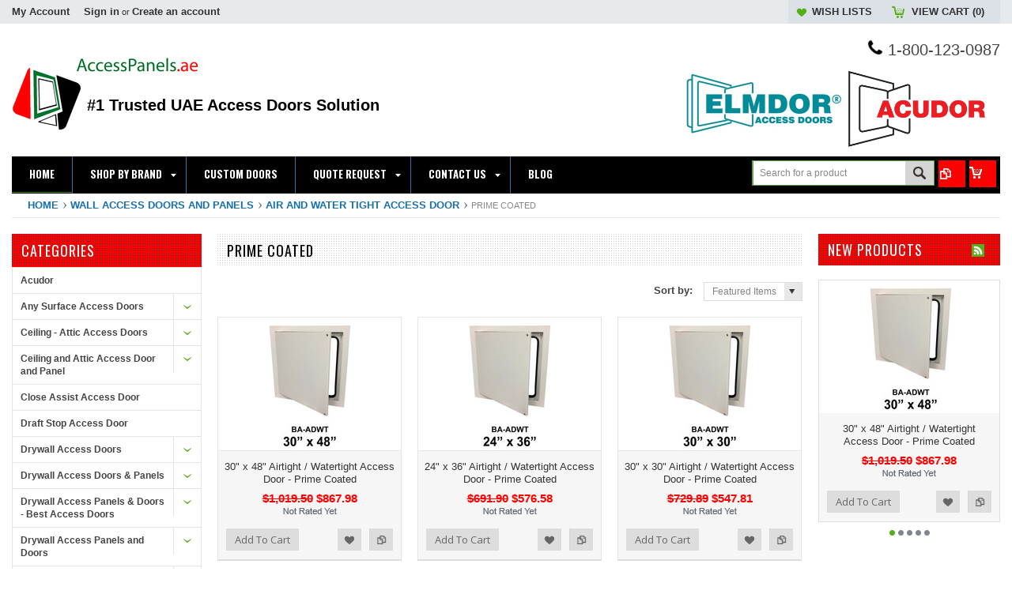

--- FILE ---
content_type: text/html; charset=UTF-8
request_url: http://accesspanels.ae/wall-access-doors-and-panels/air-and-water-tight-access-door/prime-coated/
body_size: 19754
content:
<!DOCTYPE html PUBLIC "-//W3C//DTD XHTML 1.0 Transitional//EN" "http://www.w3.org/TR/xhtml1/DTD/xhtml1-transitional.dtd">
<html xml:lang="en" lang="en" xmlns="http://www.w3.org/1999/xhtml">
    <head>
    <!--[if lt IE 7]> <html xml:lang="en" lang="en" class="no-js lt-ie9 lt-ie8 lt-ie7" lang="en"> <![endif]-->
    <!--[if IE 7]>    <html xml:lang="en" lang="en" class="no-js lt-ie9 lt-ie8" lang="en"> <![endif]-->
    <!--[if IE 8]>    <html xml:lang="en" lang="en" class="no-js lt-ie9" lang="en"> <![endif]-->
    <!--[if IE 9]>    <html xml:lang="en" lang="en" class="no-js ie9" lang="en"> <![endif]-->
    <!--[if gt IE 8]><!-->
    <html xml:lang="en" lang="en" class="no-js" lang="en">
        <!--<![endif]-->
        
        
        
        <title>Wall Access Doors and Panels - Air and Water Tight Access Door - Prime Coated - AccessPanels</title>
        
        <meta http-equiv="Content-Type" content="text/html; charset=UTF-8" />
        <meta name="description" content="" />
        <meta name="keywords" content="" />
        
        <link rel='canonical' href='http://accesspanels.ae/wall-access-doors-and-panels/air-and-water-tight-access-door/prime-coated/' />
        
        
        
        <meta http-equiv="Content-Script-Type" content="text/javascript" />
        <meta http-equiv="Content-Style-Type" content="text/css" />
        
        <!-- Mobile viewport optimized: h5bp.com/viewport -->
        <meta name="viewport" content="width=device-width, initial-scale=1, maximum-scale=1">
        <meta http-equiv="X-UA-Compatible" content="IE=edge,chrome=1">
        
        <link href='//fonts.googleapis.com/css?family=Oswald:400,300,700' rel='stylesheet' type='text/css'>
        <link href='//fonts.googleapis.com/css?family=Open+Sans:400,700,600,300' rel='stylesheet' type='text/css'>
        
        <link rel="shortcut icon" href="https://cdn10.bigcommerce.com/s-go7cn/product_images/rsz_flag.jpg?t=1457536952" />
        
        <!-- begin: js page tag -->
        <script language="javascript" type="text/javascript">//<![CDATA[
        (function(){
            // this happens before external dependencies (and dom ready) to reduce page flicker
            var node, i;
            for (i = window.document.childNodes.length; i--;) {
                node = window.document.childNodes[i];
                if (node.nodeName == 'HTML') {
                    node.className += ' javascript';
                }
            }
        })();
    //]]></script>
        <!-- end: js page tag -->
        <link href="https://cdn10.bigcommerce.com/r-a695f2735dc41d03e6943cb3231dc475ca858e05/themes/EWorld/Styles/uniform.default.css" media="all" type="text/css" rel="stylesheet" />
        <link href="https://cdn9.bigcommerce.com/r-50b4fa8997ce43839fb9457331bc39687cd8345a/themes/__master/Styles/styles.css" type="text/css" rel="stylesheet" /><link href="https://cdn9.bigcommerce.com/s-go7cn/templates/__custom/Styles/styles.css?t=1620020380" media="all" type="text/css" rel="stylesheet" />
<link href="https://cdn9.bigcommerce.com/r-a695f2735dc41d03e6943cb3231dc475ca858e05/themes/EWorld/Styles/iselector.css" media="all" type="text/css" rel="stylesheet" />
<link href="https://cdn9.bigcommerce.com/r-a695f2735dc41d03e6943cb3231dc475ca858e05/themes/EWorld/Styles/flexslider.css" media="all" type="text/css" rel="stylesheet" />
<link href="https://cdn9.bigcommerce.com/r-a695f2735dc41d03e6943cb3231dc475ca858e05/themes/EWorld/Styles/slide-show.css" media="all" type="text/css" rel="stylesheet" />
<link href="https://cdn9.bigcommerce.com/s-go7cn/templates/__custom/Styles/styles-slide-show.css?t=1620020380" media="all" type="text/css" rel="stylesheet" />
<link href="https://cdn9.bigcommerce.com/r-a695f2735dc41d03e6943cb3231dc475ca858e05/themes/EWorld/Styles/social.css" media="all" type="text/css" rel="stylesheet" />
<link href="https://cdn9.bigcommerce.com/s-go7cn/templates/__custom/Styles/white.css?t=1620020380" media="all" type="text/css" rel="stylesheet" />
<!--[if IE]><link href="https://cdn9.bigcommerce.com/r-a695f2735dc41d03e6943cb3231dc475ca858e05/themes/EWorld/Styles/ie.css" media="all" type="text/css" rel="stylesheet" /><![endif]-->
<link href="https://cdn9.bigcommerce.com/s-go7cn/templates/__custom/Styles/custom.css?t=1620020380" type="text/css" rel="stylesheet" /><link href="https://cdn9.bigcommerce.com/r-50b4fa8997ce43839fb9457331bc39687cd8345a/themes/__master/Styles/product.attributes.css" type="text/css" rel="stylesheet" /><link href="https://cdn9.bigcommerce.com/r-21276e02f2786c99b8baf7ccb9b4ad624a3f6a4d/javascript/jquery/themes/cupertino/ui.all.css" type="text/css" rel="stylesheet" /><link href="https://cdn9.bigcommerce.com/s-go7cn/templates/__custom/Styles/product.quickview.css?t=1620020380" type="text/css" rel="stylesheet" /><link href="https://cdn9.bigcommerce.com/r-21276e02f2786c99b8baf7ccb9b4ad624a3f6a4d/javascript/superfish/css/store.css" type="text/css" rel="stylesheet" /><link type="text/css" rel="stylesheet" href="https://cdn9.bigcommerce.com/r-21276e02f2786c99b8baf7ccb9b4ad624a3f6a4d/javascript/jquery/plugins/imodal/imodal.css" />
        <!-- Include Media Css -->
        <link href="https://cdn10.bigcommerce.com/r-a695f2735dc41d03e6943cb3231dc475ca858e05/themes/EWorld/Styles/media.css" media="all" type="text/css" rel="stylesheet" />
        
        <!-- Tell the browsers about our RSS feeds -->
        <link rel="alternate" type="application/rss+xml" title="New Products in Prime Coated (RSS 2.0)" href="http://accesspanels.ae/rss.php?categoryid=3906&amp;type=rss" />
<link rel="alternate" type="application/atom+xml" title="New Products in Prime Coated (Atom 0.3)" href="http://accesspanels.ae/rss.php?categoryid=3906&amp;type=atom" />
<link rel="alternate" type="application/rss+xml" title="Popular Products in Prime Coated (RSS 2.0)" href="http://accesspanels.ae/rss.php?action=popularproducts&amp;categoryid=3906&amp;type=rss" />
<link rel="alternate" type="application/atom+xml" title="Popular Products in Prime Coated (Atom 0.3)" href="http://accesspanels.ae/rss.php?action=popularproducts&amp;categoryid=3906&amp;type=atom" />
<link rel="alternate" type="application/rss+xml" title="Latest News (RSS 2.0)" href="http://accesspanels.ae/rss.php?action=newblogs&amp;type=rss" />
<link rel="alternate" type="application/atom+xml" title="Latest News (Atom 0.3)" href="http://accesspanels.ae/rss.php?action=newblogs&amp;type=atom" />
<link rel="alternate" type="application/rss+xml" title="New Products (RSS 2.0)" href="http://accesspanels.ae/rss.php?type=rss" />
<link rel="alternate" type="application/atom+xml" title="New Products (Atom 0.3)" href="http://accesspanels.ae/rss.php?type=atom" />
<link rel="alternate" type="application/rss+xml" title="Popular Products (RSS 2.0)" href="http://accesspanels.ae/rss.php?action=popularproducts&amp;type=rss" />
<link rel="alternate" type="application/atom+xml" title="Popular Products (Atom 0.3)" href="http://accesspanels.ae/rss.php?action=popularproducts&amp;type=atom" />

        
        <!-- Include visitor tracking code (if any) -->
        <!-- Start Tracking Code for analytics_googleanalytics -->

<meta name="google-site-verification" content="hwP6vMFnLTgevDOPnVw--EXr9xYp1fX606O22NWTQVE" />


<!-- Global site tag (gtag.js) - Google Analytics -->
<script async src="https://www.googletagmanager.com/gtag/js?id=UA-119688351-1"></script>
<script>
  window.dataLayer = window.dataLayer || [];
  function gtag(){dataLayer.push(arguments);}
  gtag('js', new Date());

  gtag('config', 'UA-53373033-7');
</script>



<!-- End Tracking Code for analytics_googleanalytics -->


        
        
        
        
        
        <script type="text/javascript" src="https://ajax.googleapis.com/ajax/libs/jquery/1.7.2/jquery.min.js"></script>
        <script type="text/javascript" src="https://cdn10.bigcommerce.com/r-21276e02f2786c99b8baf7ccb9b4ad624a3f6a4d/javascript/menudrop.js?"></script>
        <script type="text/javascript" src="https://cdn10.bigcommerce.com/r-21276e02f2786c99b8baf7ccb9b4ad624a3f6a4d/javascript/iselector.js?"></script>
        <script type="text/javascript" src="https://cdn10.bigcommerce.com/r-21276e02f2786c99b8baf7ccb9b4ad624a3f6a4d/javascript/jquery/plugins/jquery.flexslider.js"></script>
        <script type="text/javascript" src="https://cdn10.bigcommerce.com/r-21276e02f2786c99b8baf7ccb9b4ad624a3f6a4d/javascript/jquery/plugins/jstree/jquery.jstree.js"></script>
        <script src="https://cdn10.bigcommerce.com/r-21276e02f2786c99b8baf7ccb9b4ad624a3f6a4d/javascript/viewport.js?"></script>
        
        <!-- Template bespoke js -->
        <script type="text/javascript" src="https://cdn10.bigcommerce.com/r-a695f2735dc41d03e6943cb3231dc475ca858e05/themes/EWorld/js/common.js"></script>
        <script type="text/javascript" src="https://cdn10.bigcommerce.com/r-a695f2735dc41d03e6943cb3231dc475ca858e05/themes/EWorld/js/jquery.autobox.js"></script>
        <script type="text/javascript" src="https://cdn10.bigcommerce.com/r-a695f2735dc41d03e6943cb3231dc475ca858e05/themes/EWorld/js/jquery.uniform.min.js"></script>
        <script type="text/javascript" src="https://cdn10.bigcommerce.com/r-a695f2735dc41d03e6943cb3231dc475ca858e05/themes/EWorld/js/init.js"></script>
        
        
        <script type="text/javascript" src="https://cdn10.bigcommerce.com/r-a695f2735dc41d03e6943cb3231dc475ca858e05/themes/EWorld/js/imagesLoaded.js"></script>
        
        <script type="text/javascript" src="https://cdn10.bigcommerce.com/r-a695f2735dc41d03e6943cb3231dc475ca858e05/themes/EWorld/js/jquery.cycle2.min.js"></script>
        <script type="text/javascript" src="https://cdn10.bigcommerce.com/r-a695f2735dc41d03e6943cb3231dc475ca858e05/themes/EWorld/js/site.js"></script>
        
        <script type="text/javascript">
            //<![CDATA[
    config.ShopPath = 'http://accesspanels.ae';
    config.AppPath = ''; // BIG-8939: Deprecated, do not use.
    if(jQuery(window).width()>767)
    config.FastCart = 1;
else
config.FastCart = 0;

    var ThumbImageWidth = '168';
    var ThumbImageHeight = '168';
    //]]>
        </script>
        
<script type="text/javascript">
ShowImageZoomer = false;
$(document).ready(function() {
if(parseInt(jQuery(window).width())>767){
$(".QuickView").quickview({
buttonText: "Quick View",
buttonColor: "#f7f7f7",
gradientColor: "#dcdbdb",
textColor: "#000000"
});
}
});


</script>
<script type="text/javascript" src="https://cdn9.bigcommerce.com/r-21276e02f2786c99b8baf7ccb9b4ad624a3f6a4d/javascript/jquery/plugins/jqueryui/1.8.18/jquery-ui.min.js"></script>
<script type="text/javascript" src="https://cdn9.bigcommerce.com/r-21276e02f2786c99b8baf7ccb9b4ad624a3f6a4d/javascript/jquery/plugins/validate/jquery.validate.js"></script>
<script type="text/javascript" src="https://cdn9.bigcommerce.com/r-21276e02f2786c99b8baf7ccb9b4ad624a3f6a4d/javascript/product.functions.js"></script>
<script type="text/javascript" src="https://cdn9.bigcommerce.com/r-21276e02f2786c99b8baf7ccb9b4ad624a3f6a4d/javascript/product.attributes.js"></script>
<script type="text/javascript" src="https://cdn9.bigcommerce.com/r-21276e02f2786c99b8baf7ccb9b4ad624a3f6a4d/javascript/quickview.js"></script>
<script type="text/javascript" src="https://cdn9.bigcommerce.com/r-21276e02f2786c99b8baf7ccb9b4ad624a3f6a4d/javascript/quickview.initialise.js"></script><script type="text/javascript">
(function () {
    var xmlHttp = new XMLHttpRequest();

    xmlHttp.open('POST', 'https://bes.gcp.data.bigcommerce.com/nobot');
    xmlHttp.setRequestHeader('Content-Type', 'application/json');
    xmlHttp.send('{"store_id":"994948","timezone_offset":"0","timestamp":"2026-01-27T04:08:57.01120300Z","visit_id":"01b5dd63-11e1-4faa-ade0-692fb6991ae7","channel_id":1}');
})();
</script>
<script type="text/javascript" src="https://cdn9.bigcommerce.com/r-21276e02f2786c99b8baf7ccb9b4ad624a3f6a4d/javascript/jquery/plugins/jquery.form.js"></script>
<script type="text/javascript" src="https://cdn9.bigcommerce.com/r-21276e02f2786c99b8baf7ccb9b4ad624a3f6a4d/javascript/jquery/plugins/imodal/imodal.js"></script>
<script type="text/javascript" src="https://checkout-sdk.bigcommerce.com/v1/loader.js" defer></script>
<script type="text/javascript">
var BCData = {};
</script>

        <script type="text/javascript" src="https://cdn9.bigcommerce.com/r-21276e02f2786c99b8baf7ccb9b4ad624a3f6a4d/javascript/quicksearch.js"></script>
        
        
        
<link href="https://cdn11.bigcommerce.com/s-d6xnuf/content/assets/css/form_new.css?v=7412563" rel="stylesheet" type="text/css">
<script src="https://cdn11.bigcommerce.com/s-d6xnuf/content/assets/js/validation_new.js"></script>

 
<style>
.zf-submitColor {
    color: #fff !important;
    border-color: #ff0000 #ff0000 #ff0000 !important;
    background: #ff0000 !important;
    border-radius: 4px;
    min-width: 100px;
    font-weight: 700;
}
button.zf-submitColor:hover {
    background: #000000 !important;
    color: #fff !important;
    border-color: #000000 !important;
}
.zf-tempContDiv input[type="text"], .zf-tempContDiv textarea, .zf-tempContDiv .zf-pdfTextArea {
    padding: 0 10px !important;
}
div#uniform-undefined {
    width: 50% !important;
    border-radius: 4px !important;
}
div#uniform-undefined span {
    line-height: inherit !important;
}
.zf-small .zf-tempContDiv .zf-form-sBox {
    width: 100% !important;
}
</style>
    </head>
        

    <body class="CategoryPage">
        <div id="Container">
            <div id="AjaxLoading">
    <img src="https://cdn9.bigcommerce.com/s-go7cn/templates/__custom/images/ajax-loader.gif?t=1620020380" alt="Loader for Access Doors And Panels" />&nbsp; Loading... Please wait...
</div>

<div id="TopMenu">
    <div class="Inner">
        <ul>
            <!--li><div class="phoneIcon"></div></li-->
            <li style="display:none" class="HeaderLiveChat">
                
            </li>
            
            <li style="display:" class="First"><a href="http://accesspanels.ae/account.php">My Account</a>&nbsp;</li>
            <li style="display:">
                <div class="accLink">
                    <a href='http://accesspanels.ae/login.php' onclick=''>Sign in</a> or <a href='http://accesspanels.ae/login.php?action=create_account' onclick=''>Create an account</a>
                </div>
            </li>
        </ul>
        <div class="FloatRight">
              
            <div style="display:" class="wishLink"><a href="http://accesspanels.ae/wishlist.php">Wish Lists</a></div>
            <div style="display:" class="CartLink"><a href="http://accesspanels.ae/cart.php">View Cart (<span class="item">0</span>) </a></div>
        </div>
        <div class="clear"></div>
    </div><!-- Inner -->
</div><!-- TopMenu -->    
<div class="mobileView">
    <div class="togglemenucover">
        <a href="javascript:void(0);" class="togglemenu" alt="Toggle Top Menu" title="Toggle Top Menu">Toggle Top Menu</a>
    </div>
</div>

<script>
    if(jQuery(window).width() > 767){                
           
            
        }
    else
    {
    jQuery(".togglemenu").click(function(){
    jQuery(".togglemenu").toggleClass("Active");
    jQuery("#TopMenu").slideToggle();
    });
    }       
    
</script>

    

<style type="text/css">
.Elmdorpos {
    position: absolute;
    top: 55px;
    right: 200px;
    width: 200px;
}
@media screen and (min-width: 768px) and (max-width: 1023px){
    .Elmdorpos{
        right: 100px;    
    }
span.Elmdorpos img {
    width: 100px;
}
.Elmdorpos {
    width: 100px;
}
}
.Acudorpos {
    position: absolute;
    top: 55px;
    right: 0;
    width: 200px;
}
@media screen and (min-width: 768px) and (max-width: 1023px){
    .Acudorpos {
        right: 0;    
    }
.Acudorpos img {
    width: 100px;
}
.Acudorpos{
    width: 100px;
}
}
@media screen and (max-width: 767px){
    .Elmdorpos{
        display: none;
    }
}
.Custompos {
    position: absolute;
    top: 75px;
    left: 95px;
}
@media screen and (min-width: 767px){
    .Custompos {
        top: 95px;
    }
}
.hotlinenumber img{
    height: 20px;
}
.hotlinenumber{
    line-height: 20px;
    font-size: 20px;
    position: absolute;
    right: 0;
    top: 20px;
}
@media screen and (max-width: 767px){
    .hotlinenumber{
        top: 50px;
    }
}
.Phonepos {
    position: absolute;
    top: 105px;
    left: 95px;
}
.Flagpos {
    position: absolute;
    top: 25px;
    left: 255px;
    visibility: hidden;
}
.Bestpos {
    position: absolute;
    top: 5px;
    left: 515px;
    visibility: hidden;
}
.BABpos {
    position: absolute;
    top: 5px;
    left: 625px;
    visibility: hidden;
}
.CENDREXpos {
    position: absolute;
    top: 5px;
    left: 750px;
    visibility: hidden;
}
.FFpos {
    position: absolute;
    top: 55px;
    left: 585px;
    visibility: hidden;
}
.JLpos {
    position: absolute;
    top:55px;
    left: 700px;
    visibility: hidden;
}
.KARPpos {
    position: absolute;
    top: 45px;
    left: 800px;
    visibility: hidden;
}
.MIFABpos {
    position: absolute;
    top: 110px;
    left: 490px;
    visibility: hidden;
}
.Milcorpos {
    position: absolute;
    top: 110px;
    left: 600px;
    visibility: hidden;
}
.WBpos {
    position: absolute;
    top: 100px;
    left: 700px;
    visibility: hidden;
}
.Windlockpos {
    position: absolute;
    top: 100px;
    left: 800px;
    visibility: hidden;
}
.ICONpos {
    position: absolute;
    top: 105px;
    left: 1180px;
    visibility: hidden;
}
@media screen and (min-width: 768px){
    #quickcartview, #compareview{
        background: #ff0000;
        display: block;
        float: right;
        height: 26px;
        padding: 8px 0 0;
        width: 34px;
        margin: 0;
        margin-top: 5px;
          margin-right: 5px;
    }
    #SearchForm{
        margin: 0;
        margin-top: 5px;
          margin-right: 5px;
    }
}
</style>


<div id="Outer" class="compare">
    <div id="Header">
        <div id="Logo" title="Logo for Access Doors And Panels">
           <a href="http://accesspanels.ae/"><img src="/product_images/uae_logo_4_1457376514__78388.jpg" border="0" id="LogoImage" alt="AccessPanels" /></a>

        </div>
        
        <span class="Phonepos">
            <span class="textpos">
                <font color="black">
                    <font size="6">
                        <font family="Trebuchet MS" ,="" "lucida="" grande",="" sans="" unicode",="" sans",=""tahoma,="" sans-serif;="">
                            <b class="phone"></b>
                        </font>
                    </font>
                </font>
            </span>
        </span>
        
        <span class="Custompos">
            <span class="textpos">
                <font color="000000">
                    <font style="font-size: 20px;">
                        <font family="Trebuchet MS" ,="" "lucida="" grande",="" sans="" unicode",="" sans",=""tahoma,="" sans-serif;="">
                            <b class="phone">#1 Trusted UAE Access Doors Solution</b>
                        </font>
                    </font>
                </font>
            </span>
        </span>

        <span class="hotlinenumber">
            <img src="https://d30y9cdsu7xlg0.cloudfront.net/png/56382-200.png"> 1-800-123-0987
        </span>
        
        <span class="Flagpos">
            <img src="https://cdn6.bigcommerce.com/s-go7cn/product_images/uploaded_images/flag.jpg?t=1457377125" width="60px"/>
        </span>
        <!-- Best -->
        
        <span class="Bestpos">
            <a href="http://accesspanels.ae/bestaccessdoors/" title="Best Access Doors">
                <img src="https://cdn6.bigcommerce.com/s-go7cn/product_images/uploaded_images/ba-logo.jpg?t=1458583719" style="width:70px;" />
            </a>
        </span>
        <!--BabcockDavis-->
        
        <span class="BABpos">
            <a href="http://www.accesspanels.ae/babcock-davis/" title="Babcock Davis Access Doors">
                <img src="https://cdn3.bigcommerce.com/s-d6xnuf/product_images/uploaded_images/babcock-davis.png?t=1408370735" alt="Babcock Davis Access Panels" style="width:95px;" />
            </a>
        </span>
        <!--Cendrex-->
        
        <span class="CENDREXpos">
            <a href="http://accesspanels.ae/cendrex/" title="Cendrex Access Doors" >
                <img src="https://cdn3.bigcommerce.com/s-d6xnuf/product_images/uploaded_images/cendrex.jpg?t=1401973361" alt="Cendrex Access Panels" style="width:95px;" />
            </a>
        </span>
        <!--Elmdor-->
        
        <span class="Elmdorpos">
            <a href="http://www.accesspanels.ae/elmdor/" title="Elmdor Access Doors" >
                <img src="https://cdn3.bigcommerce.com/s-d6xnuf/product_images/uploaded_images/elmdor.jpg?t=1401973673" alt="Elmdor Access Panels" />
            </a>
        </span>
        
        <!--Acudor-->
        
        <span class="Acudorpos">
            <a href="http://accesspanels.ae/brands/Acudor.html" title="AcudorAccess Doors" >
                <img src="https://cdn10.bigcommerce.com/s-go7cn/product_images/uploaded_images/acudor-logo.jpg" alt="Acudor Access Panels" />
            </a>
        </span>
        
        
        <!--FF Systems-->
        
        <span class="FFpos">
            <a href="http://www.accesspanels.ae/ff-systems/" title="FF Access Doors" >
                <img src="https://cdn3.bigcommerce.com/s-d6xnuf/product_images/uploaded_images/fflogo.png?t=1424717261" alt="FF Access Panels" style="width:95px" />
            </a>
        </span>
        <!-- JL -->
        
        <span class="JLpos">
            <a href="http://www.accesspanels.ae/jl-industries/" title="JL Access Doors" >
                <img src="https://cdn3.bigcommerce.com/s-d6xnuf/product_images/uploaded_images/jl.png?t=1405107101" alt="JL Access Panels"style="width:95px;" />
            </a>
        </span>
        <!--KARP-->
        
        <span class="KARPpos">
            <a href="http://www.accesspanels.ae/karp/"title ="Karp Access Doors" >
                <img src="https://cdn3.bigcommerce.com/s-d6xnuf/product_images/uploaded_images/karp.jpg?t=1401973488" alt="Karp Access Panels" style="width:95px;" />
            </a>
        </span>
        <!--<MIFAB-->
        
        <span class="MIFABpos">
            <a href="http://www.accesspanels.ae/mifab/" title="Mifab Access Doors" >
                <img src="https://cdn3.bigcommerce.com/s-d6xnuf/product_images/uploaded_images/mifab.png?t=1408370891" alt="Mifab Access Panels"style="width:105px;" />
            </a>
        </span>
        <!--<Milcor-->
        
        <span class="Milcorpos">
            <a href="http://www.accesspanels.ae/milcor/" title="Mifab Access Doors" >
                <img src="https://cdn3.bigcommerce.com/s-d6xnuf/product_images/uploaded_images/screen-shot-2015-10-26-at-4.25.06-pm.png?t=1445891232" alt="Mifab Access Panels"style="width:105px;" />
            </a>
        </span>
        <!--William Brothers-->
        
        <span class="WBpos">
            <a href="http://www.accesspanels.ae/williams-brothers/" title="Williams Brothers Access Doors" >
                <img src="https://cdn3.bigcommerce.com/s-d6xnuf/product_images/uploaded_images/williams-brothers.jpg?t=1401973673" alt="WB Access Panels" style="width:95px;" />
            </a>
        </span>
        <!--Windlock-->
        
        <span class="Windlockpos">
            <a href="http://www.accesspanels.ae/windlock/" title="Windlock Access Doors" >
                <img src="https://cdn3.bigcommerce.com/s-d6xnuf/product_images/uploaded_images/windlock.jpg?t=1401973674" alt="Windlock Access Panels" style="width:95px;" />
            </a>
        </span>
        
        <a href="#" id="quickcartview" title="View Cart">
            <img src="https://cdn10.bigcommerce.com/s-go7cn/templates/__custom/images/icon_cart.png?t=1620020380" />
        </a>
        <a href="#" id="compareview" title="Compare Product">
            <img src="https://cdn10.bigcommerce.com/s-go7cn/templates/__custom/images/icon_compare.png?t=1620020380" />
        </a>
        <div id="SearchForm">
    <form action="http://accesspanels.ae/search.php" method="get" onsubmit="return check_small_search_form()">
        <label for="search_query">Search</label>
        <input type="text" name="search_query" id="search_query" class="Textbox autobox" value="Search for a product" />
        <button class="btn" type="submit"><span>Search</span></button>
    </form>
    
</div>            
            
    
            

<script type="text/javascript">
    var QuickSearchAlignment = 'right';
    var QuickSearchWidth = '260px';
    lang.EmptySmallSearch = "You forgot to enter some search keywords.";
</script>



        
        <div class="mobileView">
            <a href="javascript:void(0);" class="menuIcon ">Main Navigation</a>
        </div>
        <div class="clear"></div>
        <div id="HeaderLower" class="clearfix">
            <div class="Block" >
                <div class="Block Panel BlockContent" id="Menu">
                    <ul>
                        <li class="">
                            <a href="http://accesspanels.ae/" title="Shop Path for Access Doors">
                                <span>Home</span>
                            </a>
                        </li>
                    </ul>
                </div>
            </div>
            <div class="PagesMenu Block" id="PagesMenu">
    <h2>Pages</h2>
    <div class="Panel BlockContent" id="Menu">
        <ul class="sf-menu">
            <li class="First"><a href="http://accesspanels.ae/"><span>Home</span></a></li>
            <li class="HasSubMenu ">
    <a href="http://accesspanels.ae/shop-by-brand/"><span>Shop By Brand</span></a>
    <ul>
	<li><a href="http://accesspanels.ae/brands/Acudor.html">Acudor</a></li><li><a href="http://accesspanels.ae/elmdor/">Elmdor</a></li>
</ul>
</li><li class=" ">
    <a href="http://accesspanels.ae/custom-doors/"><span>Custom Doors</span></a>
    
</li><li class="HasSubMenu ">
    <a href="http://accesspanels.ae/quote-request/"><span>Quote Request</span></a>
    <ul>
	<li><a href="http://accesspanels.ae/quote-request-arabic/">طلب سعر تقدير </a></li>
</ul>
</li><li class="HasSubMenu ">
    <a href="http://accesspanels.ae/contact-us/"><span>Contact Us</span></a>
    <ul>
	<li><a href="http://accesspanels.ae/shipping-returns/">Shipping &amp; Returns</a></li>
</ul>
</li><li class=" ">
    <a href="http://accesspanels.ae/blog/"><span>Blog</span></a>
    
</li>
        </ul>
    </div>
</div>


        
        </div>
        <!-- HeaderLower -->
    </div>
    <!-- #Header -->
    <script>
        jQuery(document).ready(function(){
        if(jQuery(".Left #SideAccountMenu").length)jQuery("body").addClass("AccountPage");
        });
    </script>

    

<script type="text/javascript">
    jQuery(document).ready(function($){
        if ($(window).width()>=768) {
            $("#HeaderLower .BlockContent").append($("#quickcartview"));
            $("#HeaderLower .BlockContent").append($("#compareview"));
            $("#HeaderLower .BlockContent").append($("#SearchForm"));
        } 
    });
</script>
            <div id="Wrapper">
                				<div class="Block Moveable Panel Breadcrumb" id="CategoryBreadcrumb" >
					<ul>
						<li><a href="http://accesspanels.ae/">Home</a></li>
						<li><a href="http://accesspanels.ae/wall-access-doors-and-panels/">Wall Access Doors and Panels</a></li><li><a href="http://accesspanels.ae/wall-access-doors-and-panels/air-and-water-tight-access-door/">Air and Water Tight Access Door</a></li><li>Prime Coated</li>
					</ul>
					
				</div>
                <div class="Content Widest" id="LayoutColumn2">
                    <div class="Left">
                                        <div class="CategoryList Block" id="SideCategoryList">
                    <h2>Categories</h2>
                    <div class="SideCategoryListFlyout BlockContent">
                        <ul class="sf-menu sf-vertical">
<li><a href="http://accesspanels.ae/acudor/">Acudor</a></li>
<li><a href="http://accesspanels.ae/any-surface-access-doors/">Any Surface Access Doors</a><ul>
<li><a href="http://accesspanels.ae/any-surface-access-doors/fire-rated-doors/">Fire Rated Doors</a><ul>
<li><a href="http://accesspanels.ae/any-surface-access-doors/fire-rated-doors/insulated/">Insulated</a><ul>
<li><a href="http://accesspanels.ae/any-surface-access-doors/fire-rated-doors/insulated/standard-flange/">Standard Flange</a></li>

</ul>
</li>
<li><a href="http://accesspanels.ae/any-surface-access-doors/fire-rated-doors/un-insulated-for-wall/">Un-Insulated (for Wall)</a><ul>
<li><a href="http://accesspanels.ae/any-surface-access-doors/fire-rated-doors/un-insulated-for-wall/standard-flange/">Standard Flange</a></li>

</ul>
</li>

</ul>
</li>
<li><a href="http://accesspanels.ae/any-surface-access-doors/flush-door-with-flange/">Flush Door with Flange</a><ul>
<li><a href="http://accesspanels.ae/any-surface-access-doors/flush-door-with-flange/elmdor/">Elmdor</a></li>

</ul>
</li>
<li><a href="http://accesspanels.ae/any-surface-access-doors/insulated-access-doors/">Insulated Access Doors</a><ul>
<li><a href="http://accesspanels.ae/any-surface-access-doors/insulated-access-doors/fire-rated-door/">Fire Rated Door</a><ul>
<li><a href="http://accesspanels.ae/any-surface-access-doors/insulated-access-doors/fire-rated-door/standard-flange/">Standard Flange</a></li>

</ul>
</li>
<li><a href="http://accesspanels.ae/any-surface-access-doors/insulated-access-doors/steel-door-with-neoprene-gasket/">Steel Door with Neoprene Gasket</a><ul>
<li><a href="http://accesspanels.ae/any-surface-access-doors/insulated-access-doors/steel-door-with-neoprene-gasket/elmdor/">Elmdor</a></li>

</ul>
</li>

</ul>
</li>
<li><a href="http://accesspanels.ae/any-surface-access-doors/recessed-access-door/">Recessed Access Door</a><ul>
<li><a href="http://accesspanels.ae/any-surface-access-doors/recessed-access-door/fire-resistant/">Fire Resistant</a><ul>
<li><a href="http://accesspanels.ae/any-surface-access-doors/recessed-access-door/fire-resistant/elmdor/">Elmdor</a></li>

</ul>
</li>
<li><a href="http://accesspanels.ae/any-surface-access-doors/recessed-access-door/no-flange/">No Flange</a><ul>
<li><a href="http://accesspanels.ae/any-surface-access-doors/recessed-access-door/no-flange/elmdor/">Elmdor</a></li>

</ul>
</li>

</ul>
</li>
<li><a href="http://accesspanels.ae/any-surface-access-doors/removable-panel-access-door/">Removable Panel Access Door</a><ul>
<li><a href="http://accesspanels.ae/any-surface-access-doors/removable-panel-access-door/elmdor/">Elmdor</a></li>

</ul>
</li>
<li><a href="http://accesspanels.ae/any-surface-access-doors/security-access-doors/">Security Access Doors</a><ul>
<li><a href="http://accesspanels.ae/any-surface-access-doors/security-access-doors/high-security-door/">High Security Door</a><ul>
<li><a href="http://accesspanels.ae/any-surface-access-doors/security-access-doors/high-security-door/elmdor/">Elmdor</a></li>

</ul>
</li>
<li><a href="http://accesspanels.ae/any-surface-access-doors/security-access-doors/medium-security-door/">Medium Security Door</a><ul>
<li><a href="http://accesspanels.ae/any-surface-access-doors/security-access-doors/medium-security-door/elmdor/">Elmdor</a></li>

</ul>
</li>

</ul>
</li>
<li><a href="http://accesspanels.ae/any-surface-access-doors/surface-mounted-door/">Surface Mounted Door</a><ul>
<li><a href="http://accesspanels.ae/any-surface-access-doors/surface-mounted-door/elmdor/">Elmdor</a></li>

</ul>
</li>

</ul>
</li>
<li><a href="http://accesspanels.ae/ceiling-attic-access-doors/">Ceiling - Attic Access Doors</a><ul>
<li><a href="http://accesspanels.ae/ceiling-attic-access-doors/fire-rated/">Fire Rated</a><ul>
<li><a href="http://accesspanels.ae/ceiling-attic-access-doors/fire-rated/downward-opening/">Downward Opening</a><ul>
<li><a href="http://accesspanels.ae/ceiling-attic-access-doors/fire-rated/downward-opening/elmdor/">Elmdor</a></li>

</ul>
</li>

</ul>
</li>
<li><a href="http://accesspanels.ae/ceiling-attic-access-doors/flush-installation/">Flush Installation</a><ul>
<li><a href="http://accesspanels.ae/ceiling-attic-access-doors/flush-installation/flush-door-with-drywall-flange/">Flush Door with Drywall Flange</a><ul>
<li><a href="http://accesspanels.ae/ceiling-attic-access-doors/flush-installation/flush-door-with-drywall-flange/elmdor/">Elmdor</a></li>

</ul>
</li>
<li><a href="http://accesspanels.ae/ceiling-attic-access-doors/flush-installation/flush-door-with-flange/">Flush Door with Flange</a><ul>
<li><a href="http://accesspanels.ae/ceiling-attic-access-doors/flush-installation/flush-door-with-flange/elmdor/">Elmdor</a></li>

</ul>
</li>

</ul>
</li>
<li><a href="http://accesspanels.ae/ceiling-attic-access-doors/recessed-installation/">Recessed Installation</a><ul>
<li><a href="http://accesspanels.ae/ceiling-attic-access-doors/recessed-installation/fire-resistant/">Fire Resistant</a><ul>
<li><a href="http://accesspanels.ae/ceiling-attic-access-doors/recessed-installation/fire-resistant/elmdor/">Elmdor</a></li>

</ul>
</li>
<li><a href="http://accesspanels.ae/ceiling-attic-access-doors/recessed-installation/no-flange/">No Flange</a><ul>
<li><a href="http://accesspanels.ae/ceiling-attic-access-doors/recessed-installation/no-flange/elmdor/">Elmdor</a></li>

</ul>
</li>

</ul>
</li>

</ul>
</li>
<li><a href="http://accesspanels.ae/ceiling-and-attic-access-door-and-panel/">Ceiling and Attic Access Door and Panel</a><ul>
<li><a href="http://accesspanels.ae/ceiling-and-attic-access-door-and-panel/adjustable-removeable-access-door/">Adjustable / Removeable Access Door</a></li>
<li><a href="http://accesspanels.ae/ceiling-and-attic-access-door-and-panel/adjustable-magnetic-flexisnap-access-door/">Adjustable Magnetic FlexiSnap Access Door</a></li>
<li><a href="http://accesspanels.ae/ceiling-and-attic-access-door-and-panel/draft-stop-access-door/">Draft Stop Access Door</a></li>
<li><a href="http://accesspanels.ae/ceiling-and-attic-access-door-and-panel/drywall-inlay-behind-drywall-flange/">Drywall Inlay (Behind Drywall Flange)</a><ul>
<li><a href="http://accesspanels.ae/ceiling-and-attic-access-door-and-panel/drywall-inlay-behind-drywall-flange/detachable-hatch-air-dust-resistant/">Detachable Hatch - air/dust resistant</a></li>
<li><a href="http://accesspanels.ae/ceiling-and-attic-access-door-and-panel/drywall-inlay-behind-drywall-flange/detachable-hatch-flange-behind-drywall/">Detachable Hatch - flange behind drywall</a></li>
<li><a href="http://accesspanels.ae/ceiling-and-attic-access-door-and-panel/drywall-inlay-behind-drywall-flange/fixed-hinges-flange-behind-drywall/">Fixed Hinges - flange behind drywall</a></li>
<li><a href="http://accesspanels.ae/ceiling-and-attic-access-door-and-panel/drywall-inlay-behind-drywall-flange/fixed-hinges-mud-in-flange/">Fixed Hinges - Mud in Flange</a></li>

</ul>
</li>
<li><a href="http://accesspanels.ae/ceiling-and-attic-access-door-and-panel/fire-rated/">Fire Rated</a><ul>
<li><a href="http://accesspanels.ae/ceiling-and-attic-access-door-and-panel/fire-rated/downward-opening/">Downward Opening</a><ul>
<li><a href="http://accesspanels.ae/ceiling-and-attic-access-door-and-panel/fire-rated/downward-opening/prime-coated/">Prime Coated</a></li>

</ul>
</li>
<li><a href="http://accesspanels.ae/ceiling-and-attic-access-door-and-panel/fire-rated/downward-opening-with-drywall-flange/">Downward Opening with Drywall Flange</a><ul>
<li><a href="http://accesspanels.ae/ceiling-and-attic-access-door-and-panel/fire-rated/downward-opening-with-drywall-flange/with-piano-hinge/">with piano hinge</a></li>

</ul>
</li>
<li><a href="http://accesspanels.ae/ceiling-and-attic-access-door-and-panel/fire-rated/upward-opening/">Upward Opening</a></li>

</ul>
</li>
<li><a href="http://accesspanels.ae/ceiling-and-attic-access-door-and-panel/flush-attic-and-ceiling-access-panel/">Flush Attic and Ceiling Access Panel</a><ul>
<li><a href="http://accesspanels.ae/ceiling-and-attic-access-door-and-panel/flush-attic-and-ceiling-access-panel/aesthetic-door-with-hidden-flange/">Aesthetic Door with Hidden Flange</a><ul>
<li><a href="http://accesspanels.ae/ceiling-and-attic-access-door-and-panel/flush-attic-and-ceiling-access-panel/aesthetic-door-with-hidden-flange/hidden-flange/">Hidden Flange</a></li>
<li><a href="http://accesspanels.ae/ceiling-and-attic-access-door-and-panel/flush-attic-and-ceiling-access-panel/aesthetic-door-with-hidden-flange/hidden-flange-latch/">Hidden Flange &amp; Latch</a></li>

</ul>
</li>
<li><a href="http://accesspanels.ae/ceiling-and-attic-access-door-and-panel/flush-attic-and-ceiling-access-panel/flush-door-with-1-flange/">Flush Door with 1&quot; Flange</a></li>
<li><a href="http://accesspanels.ae/ceiling-and-attic-access-door-and-panel/flush-attic-and-ceiling-access-panel/flush-door-with-drywall-flange/">Flush Door with Drywall Flange</a><ul>
<li><a href="http://accesspanels.ae/ceiling-and-attic-access-door-and-panel/flush-attic-and-ceiling-access-panel/flush-door-with-drywall-flange/concealed-latch/">Concealed Latch</a></li>
<li><a href="http://accesspanels.ae/ceiling-and-attic-access-door-and-panel/flush-attic-and-ceiling-access-panel/flush-door-with-drywall-flange/visible-latch/">Visible Latch</a></li>

</ul>
</li>

</ul>
</li>
<li><a href="http://accesspanels.ae/ceiling-and-attic-access-door-and-panel/gypsum-gfrg-access-doors/">Gypsum - GFRG Access Doors</a><ul>
<li><a href="http://accesspanels.ae/ceiling-and-attic-access-door-and-panel/gypsum-gfrg-access-doors/hinged-radius-corner/">Hinged Radius Corner</a></li>
<li><a href="http://accesspanels.ae/ceiling-and-attic-access-door-and-panel/gypsum-gfrg-access-doors/hinged-square-corner/">Hinged Square Corner</a></li>
<li><a href="http://accesspanels.ae/ceiling-and-attic-access-door-and-panel/gypsum-gfrg-access-doors/pop-out-radius-corner/">Pop-out Radius Corner</a></li>
<li><a href="http://accesspanels.ae/ceiling-and-attic-access-door-and-panel/gypsum-gfrg-access-doors/pop-out-round/">Pop-out Round</a></li>
<li><a href="http://accesspanels.ae/ceiling-and-attic-access-door-and-panel/gypsum-gfrg-access-doors/pop-out-square-corner/">Pop-Out Square Corner</a></li>

</ul>
</li>
<li><a href="http://accesspanels.ae/ceiling-and-attic-access-door-and-panel/gypsum-glass-fiber-reinforced-panel/">Gypsum - Glass Fiber Reinforced Panel</a><ul>
<li><a href="http://accesspanels.ae/ceiling-and-attic-access-door-and-panel/gypsum-glass-fiber-reinforced-panel/hinged-gypsum-access-panel/">Hinged Gypsum Access Panel</a></li>
<li><a href="http://accesspanels.ae/ceiling-and-attic-access-door-and-panel/gypsum-glass-fiber-reinforced-panel/removeable-circular-gypsum-panel/">Removeable Circular Gypsum Panel</a></li>
<li><a href="http://accesspanels.ae/ceiling-and-attic-access-door-and-panel/gypsum-glass-fiber-reinforced-panel/removeable-gypsum-access-panel/">Removeable Gypsum Access Panel</a></li>

</ul>
</li>
<li><a href="http://accesspanels.ae/ceiling-and-attic-access-door-and-panel/plastic-ceiling-access-panel/">Plastic Ceiling Access Panel</a></li>
<li><a href="http://accesspanels.ae/ceiling-and-attic-access-door-and-panel/recessed-installation/">Recessed Installation</a><ul>
<li><a href="http://accesspanels.ae/ceiling-and-attic-access-door-and-panel/recessed-installation/drywall-flange/">Drywall Flange</a><ul>
<li><a href="http://accesspanels.ae/ceiling-and-attic-access-door-and-panel/recessed-installation/drywall-flange/flange-installed-under-drywall/">Flange installed under Drywall</a></li>
<li><a href="http://accesspanels.ae/ceiling-and-attic-access-door-and-panel/recessed-installation/drywall-flange/removeable-gypsum-circle-panel-ceiling/">Removeable Gypsum Circle Panel - Ceiling</a></li>
<li><a href="http://accesspanels.ae/ceiling-and-attic-access-door-and-panel/recessed-installation/drywall-flange/removeable-gypsum-panel-ceiling/">Removeable Gypsum Panel - Ceiling</a></li>
<li><a href="http://accesspanels.ae/ceiling-and-attic-access-door-and-panel/recessed-installation/drywall-flange/standard-bead-flange/">Standard Bead Flange</a></li>

</ul>
</li>
<li><a href="http://accesspanels.ae/ceiling-and-attic-access-door-and-panel/recessed-installation/installed-with-studs/">Installed with Studs</a></li>
<li><a href="http://accesspanels.ae/ceiling-and-attic-access-door-and-panel/recessed-installation/no-flange/">No Flange</a><ul>
<li><a href="http://accesspanels.ae/ceiling-and-attic-access-door-and-panel/recessed-installation/no-flange/for-acoustical-tile/">For Acoustical Tile</a></li>
<li><a href="http://accesspanels.ae/ceiling-and-attic-access-door-and-panel/recessed-installation/no-flange/installed-with-studs/">Installed With Studs</a></li>
<li><a href="http://accesspanels.ae/ceiling-and-attic-access-door-and-panel/recessed-installation/no-flange/installed-without-studs/">Installed without Studs</a></li>

</ul>
</li>

</ul>
</li>
<li><a href="http://accesspanels.ae/ceiling-and-attic-access-door-and-panel/t-bar-suspended-grid-ceiling/">T-Bar Suspended Grid Ceiling</a><ul>
<li><a href="http://accesspanels.ae/ceiling-and-attic-access-door-and-panel/t-bar-suspended-grid-ceiling/drop-in-installation/">Drop-In Installation</a></li>
<li><a href="http://accesspanels.ae/ceiling-and-attic-access-door-and-panel/t-bar-suspended-grid-ceiling/sesame-concealed-grid/">Sesame Concealed Grid</a></li>
<li><a href="http://accesspanels.ae/ceiling-and-attic-access-door-and-panel/t-bar-suspended-grid-ceiling/sesame-drywall/">Sesame Drywall</a></li>
<li><a href="http://accesspanels.ae/ceiling-and-attic-access-door-and-panel/t-bar-suspended-grid-ceiling/sesame-exposed-grid/">Sesame Exposed Grid</a></li>

</ul>
</li>

</ul>
</li>
<li><a href="http://accesspanels.ae/close-assist-access-door/">Close Assist Access Door</a></li>
<li><a href="http://accesspanels.ae/draft-stop-access-door/">Draft Stop Access Door</a></li>
<li><a href="http://accesspanels.ae/drywall-access-doors/">Drywall Access Doors</a><ul>
<li><a href="http://accesspanels.ae/drywall-access-doors/recessed-access-doors-and-panels/">Recessed Access Doors and Panels</a><ul>
<li><a href="http://accesspanels.ae/drywall-access-doors/recessed-access-doors-and-panels/drywall-inlay-behind-drywall-flange/">Drywall Inlay (Behind Drywall Flange)</a><ul>
<li><a href="http://accesspanels.ae/drywall-access-doors/recessed-access-doors-and-panels/drywall-inlay-behind-drywall-flange/detachable-hatch-air-dust-resistant/">Detachable Hatch - air/dust resistant</a></li>
<li><a href="http://accesspanels.ae/drywall-access-doors/recessed-access-doors-and-panels/drywall-inlay-behind-drywall-flange/detachable-hatch-flange-behind-drywall/">Detachable Hatch - flange behind drywall</a></li>
<li><a href="http://accesspanels.ae/drywall-access-doors/recessed-access-doors-and-panels/drywall-inlay-behind-drywall-flange/fixed-hinges-flange-behind-drywall/">Fixed Hinges - flange behind drywall</a></li>
<li><a href="http://accesspanels.ae/drywall-access-doors/recessed-access-doors-and-panels/drywall-inlay-behind-drywall-flange/fixed-hinges-mud-in-flange-drywall-inlay/">Fixed Hinges - Mud in Flange - Drywall Inlay</a></li>

</ul>
</li>
<li><a href="http://accesspanels.ae/drywall-access-doors/recessed-access-doors-and-panels/drywall-with-fixed-hinge/">Drywall with Fixed Hinge</a></li>
<li><a href="http://accesspanels.ae/drywall-access-doors/recessed-access-doors-and-panels/drywall-with-flange/">Drywall with Flange</a></li>
<li><a href="http://accesspanels.ae/drywall-access-doors/recessed-access-doors-and-panels/drywall-with-mud-in-flange/">Drywall with Mud in Flange</a><ul>
<li><a href="http://accesspanels.ae/drywall-access-doors/recessed-access-doors-and-panels/drywall-with-mud-in-flange/hinged-gypsum-panel-wall-ceiling/">Hinged Gypsum Panel - Wall &amp; Ceiling</a></li>
<li><a href="http://accesspanels.ae/drywall-access-doors/recessed-access-doors-and-panels/drywall-with-mud-in-flange/recessed-flange-installed-under-drywall/">Recessed - Flange installed under Drywall</a></li>
<li><a href="http://accesspanels.ae/drywall-access-doors/recessed-access-doors-and-panels/drywall-with-mud-in-flange/removeable-gypsum-circle-panel-ceiling/">Removeable Gypsum Circle Panel - Ceiling</a></li>
<li><a href="http://accesspanels.ae/drywall-access-doors/recessed-access-doors-and-panels/drywall-with-mud-in-flange/removeable-gypsum-panel-ceiling/">Removeable Gypsum Panel - Ceiling</a></li>
<li><a href="http://accesspanels.ae/drywall-access-doors/recessed-access-doors-and-panels/drywall-with-mud-in-flange/standard-bead-flange/">Standard Bead Flange</a></li>

</ul>
</li>
<li><a href="http://accesspanels.ae/drywall-access-doors/recessed-access-doors-and-panels/fire-rated-recessed/">Fire Rated - Recessed</a><ul>
<li><a href="http://accesspanels.ae/drywall-access-doors/recessed-access-doors-and-panels/fire-rated-recessed/for-drywall-90-min/">For Drywall - 90 min</a></li>

</ul>
</li>
<li><a href="http://accesspanels.ae/drywall-access-doors/recessed-access-doors-and-panels/gypsum-panels/">Gypsum Panels</a><ul>
<li><a href="http://accesspanels.ae/drywall-access-doors/recessed-access-doors-and-panels/gypsum-panels/hinged-gypsum-panel-wall-ceiling/">Hinged Gypsum Panel - Wall &amp; Ceiling</a></li>
<li><a href="http://accesspanels.ae/drywall-access-doors/recessed-access-doors-and-panels/gypsum-panels/removeable-gypsum-cirlce-panel-ceiling/">Removeable Gypsum Cirlce Panel - Ceiling</a></li>
<li><a href="http://accesspanels.ae/drywall-access-doors/recessed-access-doors-and-panels/gypsum-panels/removeable-gypsum-panel-ceiling/">Removeable Gypsum Panel - Ceiling</a></li>

</ul>
</li>
<li><a href="http://accesspanels.ae/drywall-access-doors/recessed-access-doors-and-panels/installed-with-studs/">Installed with Studs</a></li>
<li><a href="http://accesspanels.ae/drywall-access-doors/recessed-access-doors-and-panels/recessed-door-no-flange/">Recessed Door - No Flange</a><ul>
<li><a href="http://accesspanels.ae/drywall-access-doors/recessed-access-doors-and-panels/recessed-door-no-flange/for-acoustical-tile/">For Acoustical Tile</a></li>
<li><a href="http://accesspanels.ae/drywall-access-doors/recessed-access-doors-and-panels/recessed-door-no-flange/installed-with-studs/">Installed With Studs</a></li>
<li><a href="http://accesspanels.ae/drywall-access-doors/recessed-access-doors-and-panels/recessed-door-no-flange/installed-without-studs/">Installed without Studs</a></li>
<li><a href="http://accesspanels.ae/drywall-access-doors/recessed-access-doors-and-panels/recessed-door-no-flange/tiling-drywall-access-panel/">Tiling - Drywall Access Panel</a></li>

</ul>
</li>

</ul>
</li>

</ul>
</li>
<li><a href="http://accesspanels.ae/drywall-access-doors-panels/">Drywall Access Doors &amp; Panels</a><ul>
<li><a href="http://accesspanels.ae/drywall-access-doors-panels/exposed-flange/">Exposed Flange</a><ul>
<li><a href="http://accesspanels.ae/drywall-access-doors-panels/exposed-flange/fire-rated-doors/">Fire Rated Doors</a><ul>
<li><a href="http://accesspanels.ae/drywall-access-doors-panels/exposed-flange/fire-rated-doors/insulated/">Insulated</a></li>
<li><a href="http://accesspanels.ae/drywall-access-doors-panels/exposed-flange/fire-rated-doors/uninsulated/">Uninsulated</a></li>

</ul>
</li>
<li><a href="http://accesspanels.ae/drywall-access-doors-panels/exposed-flange/flush-door-with-flange/">Flush Door with Flange</a><ul>
<li><a href="http://accesspanels.ae/drywall-access-doors-panels/exposed-flange/flush-door-with-flange/elmdor/">Elmdor</a></li>

</ul>
</li>
<li><a href="http://accesspanels.ae/drywall-access-doors-panels/exposed-flange/insulated-access-door/">Insulated Access Door</a><ul>
<li><a href="http://accesspanels.ae/drywall-access-doors-panels/exposed-flange/insulated-access-door/steel-door-with-neoprene-gasket/">Steel Door with Neoprene Gasket</a></li>

</ul>
</li>
<li><a href="http://accesspanels.ae/drywall-access-doors-panels/exposed-flange/recessed-access-door/">Recessed Access Door</a><ul>
<li><a href="http://accesspanels.ae/drywall-access-doors-panels/exposed-flange/recessed-access-door/fire-resistant/">Fire Resistant</a></li>
<li><a href="http://accesspanels.ae/drywall-access-doors-panels/exposed-flange/recessed-access-door/installed-with-studs/">Installed With Studs</a></li>
<li><a href="http://accesspanels.ae/drywall-access-doors-panels/exposed-flange/recessed-access-door/no-flange/">No Flange</a></li>

</ul>
</li>
<li><a href="http://accesspanels.ae/drywall-access-doors-panels/exposed-flange/removable-panel-access-door/">Removable Panel Access Door</a><ul>
<li><a href="http://accesspanels.ae/drywall-access-doors-panels/exposed-flange/removable-panel-access-door/elmdor/">Elmdor</a></li>

</ul>
</li>
<li><a href="http://accesspanels.ae/drywall-access-doors-panels/exposed-flange/security-access-doors/">Security Access Doors</a><ul>
<li><a href="http://accesspanels.ae/drywall-access-doors-panels/exposed-flange/security-access-doors/high-security-door/">High Security Door</a></li>
<li><a href="http://accesspanels.ae/drywall-access-doors-panels/exposed-flange/security-access-doors/medium-security-door/">Medium Security Door</a></li>

</ul>
</li>
<li><a href="http://accesspanels.ae/drywall-access-doors-panels/exposed-flange/surface-mounted-door/">Surface Mounted Door</a><ul>
<li><a href="http://accesspanels.ae/drywall-access-doors-panels/exposed-flange/surface-mounted-door/elmdor/">Elmdor</a></li>

</ul>
</li>

</ul>
</li>
<li><a href="http://accesspanels.ae/drywall-access-doors-panels/mud-in-flange-hidden-flange/">Mud in Flange / Hidden Flange</a><ul>
<li><a href="http://accesspanels.ae/drywall-access-doors-panels/mud-in-flange-hidden-flange/recessed-access-doors/">Recessed Access Doors</a><ul>
<li><a href="http://accesspanels.ae/drywall-access-doors-panels/mud-in-flange-hidden-flange/recessed-access-doors/behind-drywall-flange/">Behind Drywall flange</a></li>

</ul>
</li>

</ul>
</li>

</ul>
</li>
<li><a href="http://accesspanels.ae/drywall-access-panels-doors-best-access-doors/">Drywall Access Panels &amp; Doors - Best Access Doors</a><ul>
<li><a href="http://accesspanels.ae/drywall-access-panels-doors-best-access-doors/drywall-with-mud-in-flange/">Drywall with Mud In Flange</a><ul>
<li><a href="http://accesspanels.ae/drywall-access-panels-doors-best-access-doors/drywall-with-mud-in-flange/fire-rated-door/">Fire Rated Door</a><ul>
<li><a href="http://accesspanels.ae/drywall-access-panels-doors-best-access-doors/drywall-with-mud-in-flange/fire-rated-door/insulated/">Insulated</a></li>

</ul>
</li>

</ul>
</li>

</ul>
</li>
<li><a href="http://accesspanels.ae/drywall-access-panels-and-doors/">Drywall Access Panels and Doors</a><ul>
<li><a href="http://accesspanels.ae/drywall-access-panels-and-doors/drywall-access-panel-with-mud-in-flange/">Drywall Access Panel with Mud in Flange</a><ul>
<li><a href="http://accesspanels.ae/drywall-access-panels-and-doors/drywall-access-panel-with-mud-in-flange/adjustable-removeable-access-door/">Adjustable / Removeable Access Door</a></li>
<li><a href="http://accesspanels.ae/drywall-access-panels-and-doors/drywall-access-panel-with-mud-in-flange/adjustable-magnetic-flexisnap-access-door/">Adjustable Magnetic FlexiSnap Access Door</a></li>
<li><a href="http://accesspanels.ae/drywall-access-panels-and-doors/drywall-access-panel-with-mud-in-flange/alu-light-weight-access-panel/">ALU - Light Weight Access Panel</a></li>
<li><a href="http://accesspanels.ae/drywall-access-panels-and-doors/drywall-access-panel-with-mud-in-flange/drywall-inlay-flange-behind-drywall/">Drywall Inlay (Flange Behind Drywall)</a><ul>
<li><a href="http://accesspanels.ae/drywall-access-panels-and-doors/drywall-access-panel-with-mud-in-flange/drywall-inlay-flange-behind-drywall/detachable-hatch-air-dust-resistant/">Detachable Hatch - air/dust resistant</a></li>
<li><a href="http://accesspanels.ae/drywall-access-panels-and-doors/drywall-access-panel-with-mud-in-flange/drywall-inlay-flange-behind-drywall/detachable-hatch-flange-behind-drywall/">Detachable Hatch - flange behind drywall</a></li>
<li><a href="http://accesspanels.ae/drywall-access-panels-and-doors/drywall-access-panel-with-mud-in-flange/drywall-inlay-flange-behind-drywall/fixed-hinges-flange-behind-drywall/">Fixed Hinges - flange behind drywall</a></li>
<li><a href="http://accesspanels.ae/drywall-access-panels-and-doors/drywall-access-panel-with-mud-in-flange/drywall-inlay-flange-behind-drywall/fixed-hinges-mud-in-flange/">Fixed Hinges - Mud in Flange</a></li>

</ul>
</li>
<li><a href="http://accesspanels.ae/drywall-access-panels-and-doors/drywall-access-panel-with-mud-in-flange/exterior-access-door/">Exterior Access Door</a><ul>
<li><a href="http://accesspanels.ae/drywall-access-panels-and-doors/drywall-access-panel-with-mud-in-flange/exterior-access-door/stucco-exterior-facade/">Stucco - Exterior Facade</a></li>

</ul>
</li>
<li><a href="http://accesspanels.ae/drywall-access-panels-and-doors/drywall-access-panel-with-mud-in-flange/fire-rated-door/">Fire Rated Door</a><ul>
<li><a href="http://accesspanels.ae/drywall-access-panels-and-doors/drywall-access-panel-with-mud-in-flange/fire-rated-door/recessed-for-wall-90-min/">Recessed (for wall) - 90 min</a></li>
<li><a href="http://accesspanels.ae/drywall-access-panels-and-doors/drywall-access-panel-with-mud-in-flange/fire-rated-door/un-insulated/">Un-Insulated</a></li>

</ul>
</li>
<li><a href="http://accesspanels.ae/drywall-access-panels-and-doors/drywall-access-panel-with-mud-in-flange/flush-access-door/">Flush Access Door</a><ul>
<li><a href="http://accesspanels.ae/drywall-access-panels-and-doors/drywall-access-panel-with-mud-in-flange/flush-access-door/flush-with-hidden-magnetic-latch/">Flush with Hidden Magnetic Latch</a></li>
<li><a href="http://accesspanels.ae/drywall-access-panels-and-doors/drywall-access-panel-with-mud-in-flange/flush-access-door/flush-with-screwdriver-latch/">Flush with Screwdriver Latch</a></li>

</ul>
</li>
<li><a href="http://accesspanels.ae/drywall-access-panels-and-doors/drywall-access-panel-with-mud-in-flange/gypsum-glass-fiber-reinforced-panel/">Gypsum - Glass Fiber Reinforced Panel</a><ul>
<li><a href="http://accesspanels.ae/drywall-access-panels-and-doors/drywall-access-panel-with-mud-in-flange/gypsum-glass-fiber-reinforced-panel/hinged-gypsum-access-panel/">Hinged Gypsum Access Panel</a></li>
<li><a href="http://accesspanels.ae/drywall-access-panels-and-doors/drywall-access-panel-with-mud-in-flange/gypsum-glass-fiber-reinforced-panel/removeable-circle-gypsum-panel-ceiling/">Removeable Circle Gypsum Panel - Ceiling</a></li>
<li><a href="http://accesspanels.ae/drywall-access-panels-and-doors/drywall-access-panel-with-mud-in-flange/gypsum-glass-fiber-reinforced-panel/removeable-gypsum-access-panel-ceiling/">Removeable Gypsum Access Panel - Ceiling</a></li>

</ul>
</li>
<li><a href="http://accesspanels.ae/drywall-access-panels-and-doors/drywall-access-panel-with-mud-in-flange/hidden-flange-access-door/">Hidden Flange Access Door</a><ul>
<li><a href="http://accesspanels.ae/drywall-access-panels-and-doors/drywall-access-panel-with-mud-in-flange/hidden-flange-access-door/hidden-flange/">Hidden Flange</a></li>
<li><a href="http://accesspanels.ae/drywall-access-panels-and-doors/drywall-access-panel-with-mud-in-flange/hidden-flange-access-door/hidden-flange-latch/">Hidden Flange &amp; Latch</a></li>

</ul>
</li>
<li><a href="http://accesspanels.ae/drywall-access-panels-and-doors/drywall-access-panel-with-mud-in-flange/hidden-flush-drywall-inlay/">Hidden Flush - Drywall Inlay</a><ul>
<li><a href="http://accesspanels.ae/drywall-access-panels-and-doors/drywall-access-panel-with-mud-in-flange/hidden-flush-drywall-inlay/detachable-hatch-air-dust-resistant/">Detachable Hatch - air/dust resistant</a></li>
<li><a href="http://accesspanels.ae/drywall-access-panels-and-doors/drywall-access-panel-with-mud-in-flange/hidden-flush-drywall-inlay/detachable-hatch-flange-behind-drywall/">Detachable Hatch - flange behind drywall</a></li>
<li><a href="http://accesspanels.ae/drywall-access-panels-and-doors/drywall-access-panel-with-mud-in-flange/hidden-flush-drywall-inlay/fixed-hinges-flange-behind-drywall/">Fixed Hinges - flange behind drywall</a></li>
<li><a href="http://accesspanels.ae/drywall-access-panels-and-doors/drywall-access-panel-with-mud-in-flange/hidden-flush-drywall-inlay/masonry-drywall-inlay/">Masonry - Drywall Inlay</a></li>
<li><a href="http://accesspanels.ae/drywall-access-panels-and-doors/drywall-access-panel-with-mud-in-flange/hidden-flush-drywall-inlay/mud-in-flange-for-wall-only/">Mud in Flange - For Wall Only</a></li>

</ul>
</li>
<li><a href="http://accesspanels.ae/drywall-access-panels-and-doors/drywall-access-panel-with-mud-in-flange/recessed-access-doors/">Recessed Access Doors</a><ul>
<li><a href="http://accesspanels.ae/drywall-access-panels-and-doors/drywall-access-panel-with-mud-in-flange/recessed-access-doors/behind-drywall-flange/">Behind Drywall flange</a></li>
<li><a href="http://accesspanels.ae/drywall-access-panels-and-doors/drywall-access-panel-with-mud-in-flange/recessed-access-doors/fire-rated-recessed/">Fire Rated - Recessed</a></li>
<li><a href="http://accesspanels.ae/drywall-access-panels-and-doors/drywall-access-panel-with-mud-in-flange/recessed-access-doors/hinged-gypsum-panel-wall-ceiling/">Hinged Gypsum Panel - Wall &amp; Ceiling</a></li>
<li><a href="http://accesspanels.ae/drywall-access-panels-and-doors/drywall-access-panel-with-mud-in-flange/recessed-access-doors/no-flange/">No Flange</a></li>
<li><a href="http://accesspanels.ae/drywall-access-panels-and-doors/drywall-access-panel-with-mud-in-flange/recessed-access-doors/removeable-gypsum-circle-panel-ceiling/">Removeable Gypsum Circle Panel - Ceiling</a></li>

</ul>
</li>
<li><a href="http://accesspanels.ae/drywall-access-panels-and-doors/drywall-access-panel-with-mud-in-flange/round-drywall-inlay/">Round - Drywall Inlay</a></li>
<li><a href="http://accesspanels.ae/drywall-access-panels-and-doors/drywall-access-panel-with-mud-in-flange/tiling-drywall-access-panel/">Tiling - Drywall Access Panel</a></li>

</ul>
</li>
<li><a href="http://accesspanels.ae/drywall-access-panels-and-doors/drywall-access-panels-with-exposed-flange/">Drywall Access Panels with Exposed Flange</a><ul>
<li><a href="http://accesspanels.ae/drywall-access-panels-and-doors/drywall-access-panels-with-exposed-flange/air-and-water-tight-access-door/">Air and Water Tight Access Door</a><ul>
<li><a href="http://accesspanels.ae/drywall-access-panels-and-doors/drywall-access-panels-with-exposed-flange/air-and-water-tight-access-door/prime-coated/">Prime Coated</a></li>
<li><a href="http://accesspanels.ae/drywall-access-panels-and-doors/drywall-access-panels-with-exposed-flange/air-and-water-tight-access-door/stainless-steel/">Stainless Steel</a></li>

</ul>
</li>
<li><a href="http://accesspanels.ae/drywall-access-panels-and-doors/drywall-access-panels-with-exposed-flange/fire-rated-doors/">Fire Rated Doors</a><ul>
<li><a href="http://accesspanels.ae/drywall-access-panels-and-doors/drywall-access-panels-with-exposed-flange/fire-rated-doors/insulated-exposed-flange/">Insulated - Exposed Flange</a></li>
<li><a href="http://accesspanels.ae/drywall-access-panels-and-doors/drywall-access-panels-with-exposed-flange/fire-rated-doors/un-insulated-exposed-flange/">Un-Insulated - Exposed Flange</a></li>

</ul>
</li>
<li><a href="http://accesspanels.ae/drywall-access-panels-and-doors/drywall-access-panels-with-exposed-flange/flush-door-with-flange/">Flush Door with Flange</a><ul>
<li><a href="http://accesspanels.ae/drywall-access-panels-and-doors/drywall-access-panels-with-exposed-flange/flush-door-with-flange/best-universal-flush/">BEST - Universal Flush</a></li>
<li><a href="http://accesspanels.ae/drywall-access-panels-and-doors/drywall-access-panels-with-exposed-flange/flush-door-with-flange/universal-flush-with-touch-latch/">Universal Flush - With Touch Latch</a></li>

</ul>
</li>
<li><a href="http://accesspanels.ae/drywall-access-panels-and-doors/drywall-access-panels-with-exposed-flange/heavy-duty-door/">Heavy Duty Door</a><ul>
<li><a href="http://accesspanels.ae/drywall-access-panels-and-doors/drywall-access-panels-with-exposed-flange/heavy-duty-door/piano-hinge/">Piano Hinge</a></li>

</ul>
</li>
<li><a href="http://accesspanels.ae/drywall-access-panels-and-doors/drywall-access-panels-with-exposed-flange/insulated-access-doors/">Insulated Access Doors</a><ul>
<li><a href="http://accesspanels.ae/drywall-access-panels-and-doors/drywall-access-panels-with-exposed-flange/insulated-access-doors/aluminum-weather-resistant/">Aluminum - Weather Resistant</a></li>
<li><a href="http://accesspanels.ae/drywall-access-panels-and-doors/drywall-access-panels-with-exposed-flange/insulated-access-doors/aluminum-door-with-neoprene-gasket/">Aluminum Door with neoprene Gasket</a></li>
<li><a href="http://accesspanels.ae/drywall-access-panels-and-doors/drywall-access-panels-with-exposed-flange/insulated-access-doors/fire-rated-door/">Fire Rated Door</a></li>
<li><a href="http://accesspanels.ae/drywall-access-panels-and-doors/drywall-access-panels-with-exposed-flange/insulated-access-doors/steel-door-with-neoprene-gasket/">Steel Door with Neoprene Gasket</a></li>

</ul>
</li>
<li><a href="http://accesspanels.ae/drywall-access-panels-and-doors/drywall-access-panels-with-exposed-flange/large-walk-through-access-doors/">Large Walk Through Access Doors</a></li>
<li><a href="http://accesspanels.ae/drywall-access-panels-and-doors/drywall-access-panels-with-exposed-flange/plastic-access-door/">Plastic Access Door</a></li>
<li><a href="http://accesspanels.ae/drywall-access-panels-and-doors/drywall-access-panels-with-exposed-flange/removable-access-door/">Removable Access Door</a><ul>
<li><a href="http://accesspanels.ae/drywall-access-panels-and-doors/drywall-access-panels-with-exposed-flange/removable-access-door/gasketed-door/">Gasketed Door</a></li>

</ul>
</li>
<li><a href="http://accesspanels.ae/drywall-access-panels-and-doors/drywall-access-panels-with-exposed-flange/security-access-doors/">Security Access Doors</a><ul>
<li><a href="http://accesspanels.ae/drywall-access-panels-and-doors/drywall-access-panels-with-exposed-flange/security-access-doors/high-security-door/">High Security Door</a></li>
<li><a href="http://accesspanels.ae/drywall-access-panels-and-doors/drywall-access-panels-with-exposed-flange/security-access-doors/medium-security-door/">Medium Security Door</a></li>

</ul>
</li>
<li><a href="http://accesspanels.ae/drywall-access-panels-and-doors/drywall-access-panels-with-exposed-flange/surface-mounted-door/">Surface Mounted Door</a><ul>
<li><a href="http://accesspanels.ae/drywall-access-panels-and-doors/drywall-access-panels-with-exposed-flange/surface-mounted-door/ba-sfm/">BA-SFM</a></li>

</ul>
</li>
<li><a href="http://accesspanels.ae/drywall-access-panels-and-doors/drywall-access-panels-with-exposed-flange/valve-access-panel/">Valve Access Panel</a></li>

</ul>
</li>
<li><a href="http://accesspanels.ae/drywall-access-panels-and-doors/gypsum-gfrg-drywall-access-panels/">Gypsum - GFRG Drywall Access Panels</a><ul>
<li><a href="http://accesspanels.ae/drywall-access-panels-and-doors/gypsum-gfrg-drywall-access-panels/hinged-radius-corner/">Hinged Radius Corner</a></li>
<li><a href="http://accesspanels.ae/drywall-access-panels-and-doors/gypsum-gfrg-drywall-access-panels/hinged-square-corner/">Hinged Square Corner</a></li>
<li><a href="http://accesspanels.ae/drywall-access-panels-and-doors/gypsum-gfrg-drywall-access-panels/pop-out-radius-corner/">Pop-Out Radius Corner</a></li>
<li><a href="http://accesspanels.ae/drywall-access-panels-and-doors/gypsum-gfrg-drywall-access-panels/pop-out-round/">Pop-Out Round</a></li>
<li><a href="http://accesspanels.ae/drywall-access-panels-and-doors/gypsum-gfrg-drywall-access-panels/pop-out-square-corner/">Pop-Out Square Corner</a></li>

</ul>
</li>

</ul>
</li>
<li><a href="http://accesspanels.ae/duct-access-door-and-panel/">Duct Access Door and Panel</a><ul>
<li><a href="http://accesspanels.ae/duct-access-door-and-panel/grease-duct/">Grease Duct</a><ul>
<li><a href="http://accesspanels.ae/duct-access-door-and-panel/grease-duct/grease-duct-hvac/">Grease Duct - HVAC</a></li>

</ul>
</li>
<li><a href="http://accesspanels.ae/duct-access-door-and-panel/hinged-duct-access-door/">Hinged Duct Access Door</a><ul>
<li><a href="http://accesspanels.ae/duct-access-door-and-panel/hinged-duct-access-door/fibreglass-duct-door/">Fibreglass Duct Door</a></li>
<li><a href="http://accesspanels.ae/duct-access-door-and-panel/hinged-duct-access-door/standard-duct-door/">Standard Duct Door</a></li>

</ul>
</li>
<li><a href="http://accesspanels.ae/duct-access-door-and-panel/removable/">Removable</a><ul>
<li><a href="http://accesspanels.ae/duct-access-door-and-panel/removable/fibreglass-duct-door/">Fibreglass Duct Door</a></li>
<li><a href="http://accesspanels.ae/duct-access-door-and-panel/removable/high-pressure-duct-door/">High Pressure Duct Door</a></li>
<li><a href="http://accesspanels.ae/duct-access-door-and-panel/removable/standard-duct-door/">Standard Duct Door</a></li>

</ul>
</li>
<li><a href="http://accesspanels.ae/duct-access-door-and-panel/round-duct-access-door/">Round Duct Access Door</a></li>

</ul>
</li>
<li><a href="http://accesspanels.ae/duct-access-doors/">Duct Access Doors</a><ul>
<li><a href="http://accesspanels.ae/duct-access-doors/hinged/">Hinged</a><ul>
<li><a href="http://accesspanels.ae/duct-access-doors/hinged/standard/">Standard</a><ul>
<li><a href="http://accesspanels.ae/duct-access-doors/hinged/standard/elmdor/">Elmdor</a></li>

</ul>
</li>

</ul>
</li>

</ul>
</li>
<li><a href="http://accesspanels.ae/elmdor/">Elmdor</a><ul>
<li><a href="http://accesspanels.ae/elmdor/fire-rated/">Elmdor Fire Rated Access Panel</a><ul>
<li><a href="http://accesspanels.ae/elmdor/fire-rated/fr-series/">FR Series</a></li>
<li><a href="http://accesspanels.ae/elmdor/fire-rated/frc-series/">FRC Series</a></li>

</ul>
</li>
<li><a href="http://accesspanels.ae/elmdor/general-purpose/">Elmdor General Purpose Access Panel</a><ul>
<li><a href="http://accesspanels.ae/elmdor/general-purpose/ap-series/">AP Series</a></li>
<li><a href="http://accesspanels.ae/elmdor/general-purpose/at-series/">AT Series</a></li>
<li><a href="http://accesspanels.ae/elmdor/general-purpose/cfr-series/">CFR Series</a></li>
<li><a href="http://accesspanels.ae/elmdor/general-purpose/dw-series/">DW Series</a></li>
<li><a href="http://accesspanels.ae/elmdor/general-purpose/dwb-series/">DWB Series</a></li>
<li><a href="http://accesspanels.ae/elmdor/general-purpose/ml-series/">ML Series</a></li>
<li><a href="http://accesspanels.ae/elmdor/general-purpose/pw-series/">PW Series</a></li>
<li><a href="http://accesspanels.ae/elmdor/general-purpose/sf-series/">SF Series</a></li>
<li><a href="http://accesspanels.ae/elmdor/general-purpose/wsr-series/">WSR Series</a></li>

</ul>
</li>
<li><a href="http://accesspanels.ae/elmdor/model-number/">Model Number</a><ul>
<li><a href="http://accesspanels.ae/elmdor/model-number/adw-series/">ADW Series</a></li>
<li><a href="http://accesspanels.ae/elmdor/model-number/al-series/">AL Series</a></li>
<li><a href="http://accesspanels.ae/elmdor/model-number/ap-acoustical-plaster/">AP Acoustical Plaster</a></li>
<li><a href="http://accesspanels.ae/elmdor/model-number/at-acoustical-tile/">AT Acoustical Tile</a></li>
<li><a href="http://accesspanels.ae/elmdor/model-number/cfr-ceiling-fire-resistant/">CFR Ceiling Fire Resistant</a></li>
<li><a href="http://accesspanels.ae/elmdor/model-number/dt-duct-door/">DT Duct Door</a></li>
<li><a href="http://accesspanels.ae/elmdor/model-number/dw-drywall/">DW Drywall</a></li>
<li><a href="http://accesspanels.ae/elmdor/model-number/dwb-dry-wall-bead/">DWB Dry Wall Bead</a></li>
<li><a href="http://accesspanels.ae/elmdor/model-number/ed-exterior/">ED Exterior</a></li>
<li><a href="http://accesspanels.ae/elmdor/model-number/es-series/">ES Series</a></li>
<li><a href="http://accesspanels.ae/elmdor/model-number/fr-fire-rated/">FR Fire Rated</a></li>
<li><a href="http://accesspanels.ae/elmdor/model-number/frc-fire-rated-ceiling/">FRC Fire Rated Ceiling</a></li>
<li><a href="http://accesspanels.ae/elmdor/model-number/gd-series/">GD Series</a></li>
<li><a href="http://accesspanels.ae/elmdor/model-number/gfg-series/">GFG Series</a></li>
<li><a href="http://accesspanels.ae/elmdor/model-number/ml-metal-lath/">ML Metal Lath</a></li>
<li><a href="http://accesspanels.ae/elmdor/model-number/odd-series/">ODD Series</a></li>
<li><a href="http://accesspanels.ae/elmdor/model-number/pw-plastered-wall/">PW Plastered Wall</a></li>
<li><a href="http://accesspanels.ae/elmdor/model-number/sf-surf/">SF Surf</a></li>
<li><a href="http://accesspanels.ae/elmdor/model-number/sla-slammer/">SLA Slammer</a></li>
<li><a href="http://accesspanels.ae/elmdor/model-number/slk-shur-lok/">SLK Shur-Lok</a></li>
<li><a href="http://accesspanels.ae/elmdor/model-number/smd-series/">SMD Series</a></li>
<li><a href="http://accesspanels.ae/elmdor/model-number/special-use-security/">Special Use &amp; Security</a><ul>
<li><a href="http://accesspanels.ae/elmdor/model-number/special-use-security/dt-duct-door/">DT Duct Door</a></li>
<li><a href="http://accesspanels.ae/elmdor/model-number/special-use-security/ed-exterior/">ED Exterior</a></li>
<li><a href="http://accesspanels.ae/elmdor/model-number/special-use-security/sla-slammer/">SLA Slammer</a></li>
<li><a href="http://accesspanels.ae/elmdor/model-number/special-use-security/slk-shur-lok/">SLK Shur-Lok</a></li>
<li><a href="http://accesspanels.ae/elmdor/model-number/special-use-security/vb-valve-box/">VB Valve Box</a></li>

</ul>
</li>
<li><a href="http://accesspanels.ae/elmdor/model-number/vb-valve-box/">VB Valve Box</a></li>
<li><a href="http://accesspanels.ae/elmdor/model-number/wsr-weather-strip-removable/">WSR Weather Strip Removable</a></li>

</ul>
</li>

</ul>
</li>
<li><a href="http://accesspanels.ae/exterior-access-door-and-panel/">Exterior Access Door and Panel</a><ul>
<li><a href="http://accesspanels.ae/exterior-access-door-and-panel/airtight-watertight-access-door/">Airtight / Watertight Access Door</a><ul>
<li><a href="http://accesspanels.ae/exterior-access-door-and-panel/airtight-watertight-access-door/prime-coated/">Prime Coated</a></li>
<li><a href="http://accesspanels.ae/exterior-access-door-and-panel/airtight-watertight-access-door/stainless-steel/">Stainless Steel</a></li>

</ul>
</li>
<li><a href="http://accesspanels.ae/exterior-access-door-and-panel/aluminum-weather-resistant/">Aluminum - Weather Resistant</a></li>
<li><a href="http://accesspanels.ae/exterior-access-door-and-panel/aluminum-insulated-access-door/">Aluminum Insulated Access Door</a><ul>
<li><a href="http://accesspanels.ae/exterior-access-door-and-panel/aluminum-insulated-access-door/with-pin-hinge/">With Pin Hinge</a></li>

</ul>
</li>
<li><a href="http://accesspanels.ae/exterior-access-door-and-panel/steel-insulated-access-door/">Steel Insulated Access Door</a><ul>
<li><a href="http://accesspanels.ae/exterior-access-door-and-panel/steel-insulated-access-door/galvanized-steel-exterior-door/">Galvanized Steel Exterior Door</a></li>

</ul>
</li>

</ul>
</li>
<li><a href="http://accesspanels.ae/exterior-access-doors/">Exterior Access Doors</a><ul>
<li><a href="http://accesspanels.ae/exterior-access-doors/steel-insulated-access-door/">Steel Insulated Access Door</a><ul>
<li><a href="http://accesspanels.ae/exterior-access-doors/steel-insulated-access-door/elmdor/">Elmdor</a></li>

</ul>
</li>

</ul>
</li>
<li><a href="http://accesspanels.ae/fire-rated-access-doors/">Fire Rated Access Doors</a><ul>
<li><a href="http://accesspanels.ae/fire-rated-access-doors/by-fire-rating/">By Fire Rating</a><ul>
<li><a href="http://accesspanels.ae/fire-rated-access-doors/by-fire-rating/ceiling-hour-rating/">Ceiling Hour Rating</a><ul>
<li><a href="http://accesspanels.ae/fire-rated-access-doors/by-fire-rating/ceiling-hour-rating/1-hour-ceiling-rating/">1 Hour Ceiling Rating</a></li>
<li><a href="http://accesspanels.ae/fire-rated-access-doors/by-fire-rating/ceiling-hour-rating/2-hour-ceiling-rating/">2 Hour Ceiling Rating</a></li>
<li><a href="http://accesspanels.ae/fire-rated-access-doors/by-fire-rating/ceiling-hour-rating/2-5-hour-ceiling-rating/">2.5 Hour Ceiling Rating</a></li>
<li><a href="http://accesspanels.ae/fire-rated-access-doors/by-fire-rating/ceiling-hour-rating/3-hour-ceiling-rating/">3 Hour Ceiling Rating</a></li>
<li><a href="http://accesspanels.ae/fire-rated-access-doors/by-fire-rating/ceiling-hour-rating/45-minute-ceiling-rating/">45 Minute Ceiling Rating</a></li>
<li><a href="http://accesspanels.ae/fire-rated-access-doors/by-fire-rating/ceiling-hour-rating/90-minute-ceiling-rating/">90 Minute Ceiling Rating</a></li>

</ul>
</li>
<li><a href="http://accesspanels.ae/fire-rated-access-doors/by-fire-rating/wall-hour-rating/">Wall Hour Rating</a><ul>
<li><a href="http://accesspanels.ae/fire-rated-access-doors/by-fire-rating/wall-hour-rating/1-hour-wall-rating/">1 Hour Wall Rating</a></li>
<li><a href="http://accesspanels.ae/fire-rated-access-doors/by-fire-rating/wall-hour-rating/2-hour-wall-rating/">2 Hour Wall Rating</a></li>
<li><a href="http://accesspanels.ae/fire-rated-access-doors/by-fire-rating/wall-hour-rating/2-5-hour-wall-rating/">2.5 Hour Wall Rating</a></li>
<li><a href="http://accesspanels.ae/fire-rated-access-doors/by-fire-rating/wall-hour-rating/3-hour-wall-rating/">3 Hour Wall Rating</a></li>
<li><a href="http://accesspanels.ae/fire-rated-access-doors/by-fire-rating/wall-hour-rating/45-minute-wall-rating/">45 Minute Wall Rating</a></li>
<li><a href="http://accesspanels.ae/fire-rated-access-doors/by-fire-rating/wall-hour-rating/90-minute-wall-rating/">90 Minute Wall Rating</a></li>

</ul>
</li>

</ul>
</li>
<li><a href="http://accesspanels.ae/fire-rated-access-doors/for-all-surfaces/">For All Surfaces</a><ul>
<li><a href="http://accesspanels.ae/fire-rated-access-doors/for-all-surfaces/insulated/">Insulated</a><ul>
<li><a href="http://accesspanels.ae/fire-rated-access-doors/for-all-surfaces/insulated/elmdor/">Elmdor</a></li>

</ul>
</li>
<li><a href="http://accesspanels.ae/fire-rated-access-doors/for-all-surfaces/un-insulated/">Un-Insulated</a><ul>
<li><a href="http://accesspanels.ae/fire-rated-access-doors/for-all-surfaces/un-insulated/elmdor/">Elmdor</a></li>

</ul>
</li>

</ul>
</li>
<li><a href="http://accesspanels.ae/fire-rated-access-doors/for-ceiling-installation/">For Ceiling Installation</a><ul>
<li><a href="http://accesspanels.ae/fire-rated-access-doors/for-ceiling-installation/downward-opening/">Downward Opening</a><ul>
<li><a href="http://accesspanels.ae/fire-rated-access-doors/for-ceiling-installation/downward-opening/elmdor/">Elmdor</a></li>

</ul>
</li>

</ul>
</li>
<li><a href="http://accesspanels.ae/fire-rated-access-doors/for-wall-installation/">For Wall Installation</a><ul>
<li><a href="http://accesspanels.ae/fire-rated-access-doors/for-wall-installation/insulated-up-to-48/">Insulated (up to 48&quot;)</a><ul>
<li><a href="http://accesspanels.ae/fire-rated-access-doors/for-wall-installation/insulated-up-to-48/elmdor/">Elmdor</a></li>

</ul>
</li>
<li><a href="http://accesspanels.ae/fire-rated-access-doors/for-wall-installation/un-insulated-up-to-36-90-min/">Un-Insulated (up to 36&quot;) - 90 min</a><ul>
<li><a href="http://accesspanels.ae/fire-rated-access-doors/for-wall-installation/un-insulated-up-to-36-90-min/elmdor/">Elmdor</a></li>

</ul>
</li>

</ul>
</li>

</ul>
</li>
<li><a href="http://accesspanels.ae/fire-rated-access-doors-and-panels/">Fire Rated Access Doors and Panels</a><ul>
<li><a href="http://accesspanels.ae/fire-rated-access-doors-and-panels/by-fire-rating/">By Fire Rating</a><ul>
<li><a href="http://accesspanels.ae/fire-rated-access-doors-and-panels/by-fire-rating/ceiling-hour-rating/">Ceiling Hour Rating</a><ul>
<li><a href="http://accesspanels.ae/fire-rated-access-doors-and-panels/by-fire-rating/ceiling-hour-rating/1-hour-ceiling-rating/">1 Hour Ceiling Rating</a></li>
<li><a href="http://accesspanels.ae/fire-rated-access-doors-and-panels/by-fire-rating/ceiling-hour-rating/2-hour-ceiling-rating/">2 Hour Ceiling Rating</a></li>
<li><a href="http://accesspanels.ae/fire-rated-access-doors-and-panels/by-fire-rating/ceiling-hour-rating/2-5-hour-ceiling-rating/">2.5 Hour Ceiling Rating</a></li>
<li><a href="http://accesspanels.ae/fire-rated-access-doors-and-panels/by-fire-rating/ceiling-hour-rating/3-hour-ceiling-rating/">3 Hour Ceiling Rating</a></li>
<li><a href="http://accesspanels.ae/fire-rated-access-doors-and-panels/by-fire-rating/ceiling-hour-rating/45-minute-ceiling-rating/">45 Minute Ceiling Rating</a></li>
<li><a href="http://accesspanels.ae/fire-rated-access-doors-and-panels/by-fire-rating/ceiling-hour-rating/90-minute-ceiling-rating/">90 Minute Ceiling Rating</a></li>

</ul>
</li>
<li><a href="http://accesspanels.ae/fire-rated-access-doors-and-panels/by-fire-rating/wall-hour-rating/">Wall Hour Rating</a><ul>
<li><a href="http://accesspanels.ae/fire-rated-access-doors-and-panels/by-fire-rating/wall-hour-rating/1-hour-wall-rating/">1 Hour Wall Rating</a></li>
<li><a href="http://accesspanels.ae/fire-rated-access-doors-and-panels/by-fire-rating/wall-hour-rating/2-hour-wall-rating/">2 Hour Wall Rating</a></li>
<li><a href="http://accesspanels.ae/fire-rated-access-doors-and-panels/by-fire-rating/wall-hour-rating/2-5-hour-wall-rating/">2.5 Hour Wall Rating</a></li>
<li><a href="http://accesspanels.ae/fire-rated-access-doors-and-panels/by-fire-rating/wall-hour-rating/3-hour-wall-rating/">3 Hour Wall Rating</a></li>
<li><a href="http://accesspanels.ae/fire-rated-access-doors-and-panels/by-fire-rating/wall-hour-rating/45-minute-wall-rating/">45 Minute Wall Rating</a></li>
<li><a href="http://accesspanels.ae/fire-rated-access-doors-and-panels/by-fire-rating/wall-hour-rating/90-minute-wall-rating/">90 Minute Wall Rating</a></li>

</ul>
</li>

</ul>
</li>
<li><a href="http://accesspanels.ae/fire-rated-access-doors-and-panels/fb-5060-fire-rated-uninsulated-access-door/">FB-5060 - Fire Rated Uninsulated Access Door</a></li>
<li><a href="http://accesspanels.ae/fire-rated-access-doors-and-panels/fb-5060-dw-fire-rated-access-door-for-drywall/">FB-5060-DW - Fire Rated Access Door for Drywall</a></li>
<li><a href="http://accesspanels.ae/fire-rated-access-doors-and-panels/fb-5060-td-fire-rated-access-door-for-tile/">FB-5060-TD - Fire Rated Access Door for Tile</a></li>
<li><a href="http://accesspanels.ae/fire-rated-access-doors-and-panels/fire-rated-ceiling-or-attic-access-panels/">Fire Rated Ceiling or Attic Access Panels</a><ul>
<li><a href="http://accesspanels.ae/fire-rated-access-doors-and-panels/fire-rated-ceiling-or-attic-access-panels/downward-opening/">Downward Opening</a><ul>
<li><a href="http://accesspanels.ae/fire-rated-access-doors-and-panels/fire-rated-ceiling-or-attic-access-panels/downward-opening/prime-coated/">Prime Coated</a></li>

</ul>
</li>
<li><a href="http://accesspanels.ae/fire-rated-access-doors-and-panels/fire-rated-ceiling-or-attic-access-panels/downward-opening-with-drywall-flange/">Downward Opening with Drywall Flange</a><ul>
<li><a href="http://accesspanels.ae/fire-rated-access-doors-and-panels/fire-rated-ceiling-or-attic-access-panels/downward-opening-with-drywall-flange/with-piano-hinge/">with piano hinge</a></li>

</ul>
</li>
<li><a href="http://accesspanels.ae/fire-rated-access-doors-and-panels/fire-rated-ceiling-or-attic-access-panels/upward-opening/">Upward Opening</a></li>

</ul>
</li>
<li><a href="http://accesspanels.ae/fire-rated-access-doors-and-panels/fire-rated-floor-hatch/">Fire Rated Floor Hatch</a></li>
<li><a href="http://accesspanels.ae/fire-rated-access-doors-and-panels/for-drywall-installation/">For  Drywall Installation</a><ul>
<li><a href="http://accesspanels.ae/fire-rated-access-doors-and-panels/for-drywall-installation/exposed-solid-1-flange/">Exposed Solid 1&#039;&#039; Flange</a><ul>
<li><a href="http://accesspanels.ae/fire-rated-access-doors-and-panels/for-drywall-installation/exposed-solid-1-flange/insulated/">Insulated</a></li>
<li><a href="http://accesspanels.ae/fire-rated-access-doors-and-panels/for-drywall-installation/exposed-solid-1-flange/un-insulated/">Un-Insulated</a></li>

</ul>
</li>
<li><a href="http://accesspanels.ae/fire-rated-access-doors-and-panels/for-drywall-installation/mud-in-drywall-bead-flange/">Mud in - Drywall bead Flange</a><ul>
<li><a href="http://accesspanels.ae/fire-rated-access-doors-and-panels/for-drywall-installation/mud-in-drywall-bead-flange/insulated/">Insulated</a></li>
<li><a href="http://accesspanels.ae/fire-rated-access-doors-and-panels/for-drywall-installation/mud-in-drywall-bead-flange/recessed-wall-90-min/">Recessed Wall - 90 min</a></li>
<li><a href="http://accesspanels.ae/fire-rated-access-doors-and-panels/for-drywall-installation/mud-in-drywall-bead-flange/un-insulated/">Un-Insulated</a></li>

</ul>
</li>

</ul>
</li>
<li><a href="http://accesspanels.ae/fire-rated-access-doors-and-panels/for-all-surfaces/">For All Surfaces</a><ul>
<li><a href="http://accesspanels.ae/fire-rated-access-doors-and-panels/for-all-surfaces/insulated/">Insulated</a><ul>
<li><a href="http://accesspanels.ae/fire-rated-access-doors-and-panels/for-all-surfaces/insulated/piano-hinge/">Piano Hinge</a></li>
<li><a href="http://accesspanels.ae/fire-rated-access-doors-and-panels/for-all-surfaces/insulated/prime-coated/">Prime Coated</a></li>

</ul>
</li>
<li><a href="http://accesspanels.ae/fire-rated-access-doors-and-panels/for-all-surfaces/un-insulated/">Un-Insulated</a><ul>
<li><a href="http://accesspanels.ae/fire-rated-access-doors-and-panels/for-all-surfaces/un-insulated/piano-hinge/">Piano Hinge</a></li>

</ul>
</li>

</ul>
</li>
<li><a href="http://accesspanels.ae/fire-rated-access-doors-and-panels/for-grease-duct-installation/">For Grease Duct Installation</a></li>
<li><a href="http://accesspanels.ae/fire-rated-access-doors-and-panels/for-laundry-garbage-chutes/">for Laundry / Garbage Chutes</a></li>
<li><a href="http://accesspanels.ae/fire-rated-access-doors-and-panels/for-oversized-openings/">for Oversized Openings</a><ul>
<li><a href="http://accesspanels.ae/fire-rated-access-doors-and-panels/for-oversized-openings/2-hour-fire-rated/">2 Hour Fire-Rated</a></li>
<li><a href="http://accesspanels.ae/fire-rated-access-doors-and-panels/for-oversized-openings/3-hour-fire-rated/">3 Hour Fire-Rated</a></li>

</ul>
</li>
<li><a href="http://accesspanels.ae/fire-rated-access-doors-and-panels/for-plaster-installation/">For Plaster Installation</a><ul>
<li><a href="http://accesspanels.ae/fire-rated-access-doors-and-panels/for-plaster-installation/insulated/">Insulated</a></li>
<li><a href="http://accesspanels.ae/fire-rated-access-doors-and-panels/for-plaster-installation/un-insulated/">Un-Insulated</a></li>

</ul>
</li>
<li><a href="http://accesspanels.ae/fire-rated-access-doors-and-panels/for-recessed-wall-installation/">For Recessed Wall Installation</a><ul>
<li><a href="http://accesspanels.ae/fire-rated-access-doors-and-panels/for-recessed-wall-installation/for-drywall-90-min/">For Drywall - 90 min</a></li>
<li><a href="http://accesspanels.ae/fire-rated-access-doors-and-panels/for-recessed-wall-installation/for-tile-walls/">for Tile Walls</a></li>

</ul>
</li>
<li><a href="http://accesspanels.ae/fire-rated-access-doors-and-panels/for-security-installation/">For Security Installation</a></li>
<li><a href="http://accesspanels.ae/fire-rated-access-doors-and-panels/for-surface-mounted-wall-installation/">For Surface Mounted Wall Installation</a></li>
<li><a href="http://accesspanels.ae/fire-rated-access-doors-and-panels/for-wall-installation/">For Wall Installation</a><ul>
<li><a href="http://accesspanels.ae/fire-rated-access-doors-and-panels/for-wall-installation/insulated-up-to-48/">Insulated (up to 48&quot;)</a><ul>
<li><a href="http://accesspanels.ae/fire-rated-access-doors-and-panels/for-wall-installation/insulated-up-to-48/prime-coated/">Prime Coated</a></li>

</ul>
</li>
<li><a href="http://accesspanels.ae/fire-rated-access-doors-and-panels/for-wall-installation/un-insulated-up-to-36-90-min/">Un-Insulated (up to 36&quot;) - 90 min</a><ul>
<li><a href="http://accesspanels.ae/fire-rated-access-doors-and-panels/for-wall-installation/un-insulated-up-to-36-90-min/with-piano-hinge/">with piano hinge</a></li>

</ul>
</li>
<li><a href="http://accesspanels.ae/fire-rated-access-doors-and-panels/for-wall-installation/un-insulated-surface-mount/">Un-Insulated Surface Mount</a></li>

</ul>
</li>
<li><a href="http://accesspanels.ae/fire-rated-access-doors-and-panels/fw-5015-fire-rated-access-door-for-drywall-walls/">FW-5015 - Fire Rated Access Door for Drywall Walls</a></li>
<li><a href="http://accesspanels.ae/fire-rated-access-doors-and-panels/fw-5050-fire-rated-insulated-access-door/">FW-5050 - Fire Rated Insulated Access Door</a></li>
<li><a href="http://accesspanels.ae/fire-rated-access-doors-and-panels/fw-5050-dw-fire-rated-access-door-for-drywall/">FW-5050-DW - Fire Rated Access Door for Drywall</a></li>
<li><a href="http://accesspanels.ae/fire-rated-access-doors-and-panels/fw-5050-up-fire-rated-access-door/">FW-5050-UP - Fire Rated Access Door</a></li>
<li><a href="http://accesspanels.ae/fire-rated-access-doors-and-panels/fwc-5015-fire-rated-recessed-for-drywall/">FWC-5015 - Fire Rated Recessed For Drywall</a></li>
<li><a href="http://accesspanels.ae/fire-rated-access-doors-and-panels/stainless-steel/">Stainless Steel</a></li>
<li><a href="http://accesspanels.ae/fire-rated-access-doors-and-panels/test-category/">test category</a></li>

</ul>
</li>
<li><a href="http://accesspanels.ae/floor-hatch/">Floor Hatch</a><ul>
<li><a href="http://accesspanels.ae/floor-hatch/aluminum-ladders-for-sale/">Aluminum Ladders for Sale</a></li>
<li><a href="http://accesspanels.ae/floor-hatch/channel-frame-watertight/">Channel Frame - Watertight</a><ul>
<li><a href="http://accesspanels.ae/floor-hatch/channel-frame-watertight/300-pound-load/">300 pound load</a></li>
<li><a href="http://accesspanels.ae/floor-hatch/channel-frame-watertight/h20-loading/">H20 Loading</a></li>

</ul>
</li>
<li><a href="http://accesspanels.ae/floor-hatch/fire-rated-floor-hatch/">Fire Rated Floor Hatch</a></li>
<li><a href="http://accesspanels.ae/floor-hatch/floodtight/">Floodtight</a></li>
<li><a href="http://accesspanels.ae/floor-hatch/flush-aluminum-floor-hatch/">Flush Aluminum Floor Hatch</a><ul>
<li><a href="http://accesspanels.ae/floor-hatch/flush-aluminum-floor-hatch/cast-in-concrete/">Cast in Concrete</a></li>
<li><a href="http://accesspanels.ae/floor-hatch/flush-aluminum-floor-hatch/multi-floor-install/">Multi Floor Install</a></li>
<li><a href="http://accesspanels.ae/floor-hatch/flush-aluminum-floor-hatch/removable/">Removable</a></li>

</ul>
</li>
<li><a href="http://accesspanels.ae/floor-hatch/gastight/">Gastight</a></li>
<li><a href="http://accesspanels.ae/floor-hatch/h20-loading/">H20 Loading</a><ul>
<li><a href="http://accesspanels.ae/floor-hatch/h20-loading/angle-frame/">Angle Frame</a></li>
<li><a href="http://accesspanels.ae/floor-hatch/h20-loading/channel-frame-watertight/">Channel Frame - Watertight</a></li>

</ul>
</li>
<li><a href="http://accesspanels.ae/floor-hatch/recessed-aluminum-floor-hatch/">Recessed Aluminum Floor Hatch</a><ul>
<li><a href="http://accesspanels.ae/floor-hatch/recessed-aluminum-floor-hatch/hinged-floor-hatch/">Hinged Floor Hatch</a><ul>
<li><a href="http://accesspanels.ae/floor-hatch/recessed-aluminum-floor-hatch/hinged-floor-hatch/for-ceramic-tile-concrete-1-recess/">for Ceramic Tile &amp; Concrete - 1&quot; Recess</a></li>
<li><a href="http://accesspanels.ae/floor-hatch/recessed-aluminum-floor-hatch/hinged-floor-hatch/for-multi-floor-multi-recess-install/">for Multi Floor / Multi Recess Install</a></li>
<li><a href="http://accesspanels.ae/floor-hatch/recessed-aluminum-floor-hatch/hinged-floor-hatch/for-vinyl-tile-carpet-1-8-recess/">for Vinyl Tile &amp; Carpet - 1/8&quot; recess</a></li>

</ul>
</li>
<li><a href="http://accesspanels.ae/floor-hatch/recessed-aluminum-floor-hatch/removable-floor-hatch/">Removable Floor Hatch</a><ul>
<li><a href="http://accesspanels.ae/floor-hatch/recessed-aluminum-floor-hatch/removable-floor-hatch/for-ceramic-tile-concete-1-recess/">for Ceramic Tile &amp; Concete - 1&quot; Recess</a></li>
<li><a href="http://accesspanels.ae/floor-hatch/recessed-aluminum-floor-hatch/removable-floor-hatch/for-vinyl-tile-carpet-1-8-recess/">for Vinyl Tile &amp; Carpet - 1/8&quot; Recess</a></li>

</ul>
</li>

</ul>
</li>
<li><a href="http://accesspanels.ae/floor-hatch/removable-floor-hatch/">Removable Floor Hatch</a><ul>
<li><a href="http://accesspanels.ae/floor-hatch/removable-floor-hatch/flush-diamond-plate/">Flush - Diamond Plate</a></li>
<li><a href="http://accesspanels.ae/floor-hatch/removable-floor-hatch/for-ceramic-tile-concrete-1-recess/">for Ceramic Tile &amp; Concrete - 1&quot; Recess</a></li>
<li><a href="http://accesspanels.ae/floor-hatch/removable-floor-hatch/for-vinyl-tile-carpet-1-8-recess/">for Vinyl Tile &amp; Carpet - 1/8&quot; recess</a></li>

</ul>
</li>

</ul>
</li>
<li><a href="http://accesspanels.ae/gasketed-access-doors/">Gasketed Access Doors</a><ul>
<li><a href="http://accesspanels.ae/gasketed-access-doors/removable-panel/">Removable Panel</a><ul>
<li><a href="http://accesspanels.ae/gasketed-access-doors/removable-panel/elmdor/">Elmdor</a></li>

</ul>
</li>
<li><a href="http://accesspanels.ae/gasketed-access-doors/steel-insulated-access-doors/">Steel Insulated Access Doors</a><ul>
<li><a href="http://accesspanels.ae/gasketed-access-doors/steel-insulated-access-doors/elmdor/">Elmdor</a></li>

</ul>
</li>

</ul>
</li>
<li><a href="http://accesspanels.ae/gasketed-access-doors-and-panels/">Gasketed Access Doors and Panels</a><ul>
<li><a href="http://accesspanels.ae/gasketed-access-doors-and-panels/airtight-watertight-access-doors/">Airtight/Watertight Access Doors</a><ul>
<li><a href="http://accesspanels.ae/gasketed-access-doors-and-panels/airtight-watertight-access-doors/prime-coated/">Prime Coated</a></li>
<li><a href="http://accesspanels.ae/gasketed-access-doors-and-panels/airtight-watertight-access-doors/stainless-steel/">Stainless Steel</a></li>

</ul>
</li>
<li><a href="http://accesspanels.ae/gasketed-access-doors-and-panels/aluminum-insulated-access-doors/">Aluminum Insulated Access Doors</a><ul>
<li><a href="http://accesspanels.ae/gasketed-access-doors-and-panels/aluminum-insulated-access-doors/pin-hinge/">Pin Hinge</a></li>

</ul>
</li>
<li><a href="http://accesspanels.ae/gasketed-access-doors-and-panels/flush-fully-gasketed-access-door/">Flush Fully Gasketed Access Door</a></li>
<li><a href="http://accesspanels.ae/gasketed-access-doors-and-panels/flush-installation/">Flush Installation</a></li>
<li><a href="http://accesspanels.ae/gasketed-access-doors-and-panels/hidden-flange-access-door/">Hidden Flange Access Door</a></li>
<li><a href="http://accesspanels.ae/gasketed-access-doors-and-panels/steel-insulated-access-doors/">Steel Insulated Access Doors</a><ul>
<li><a href="http://accesspanels.ae/gasketed-access-doors-and-panels/steel-insulated-access-doors/galvanized-steel-exterior-door/">Galvanized Steel Exterior Door</a></li>

</ul>
</li>

</ul>
</li>
<li><a href="http://accesspanels.ae/general-purpose-access-doors-and-panels/">General Purpose Access Doors and Panels</a><ul>
<li><a href="http://accesspanels.ae/general-purpose-access-doors-and-panels/access-doors/">Access Doors</a></li>
<li><a href="http://accesspanels.ae/general-purpose-access-doors-and-panels/adjustable-removeable-access-door/">Adjustable / Removeable Access Door</a></li>
<li><a href="http://accesspanels.ae/general-purpose-access-doors-and-panels/adjustable-magnetic-flexisnap-access-door/">Adjustable Magnetic FlexiSnap Access Door</a></li>
<li><a href="http://accesspanels.ae/general-purpose-access-doors-and-panels/air-and-water-tight-access-door/">Air and Water Tight Access Door</a><ul>
<li><a href="http://accesspanels.ae/general-purpose-access-doors-and-panels/air-and-water-tight-access-door/prime-coated/">Prime Coated</a></li>
<li><a href="http://accesspanels.ae/general-purpose-access-doors-and-panels/air-and-water-tight-access-door/stainless-steel/">Stainless Steel</a></li>

</ul>
</li>
<li><a href="http://accesspanels.ae/general-purpose-access-doors-and-panels/draft-stop-access-door/">Draft Stop Access Door</a></li>
<li><a href="http://accesspanels.ae/general-purpose-access-doors-and-panels/fire-rated-doors/">Fire Rated Doors</a><ul>
<li><a href="http://accesspanels.ae/general-purpose-access-doors-and-panels/fire-rated-doors/drywall-flange/">Drywall Flange</a><ul>
<li><a href="http://accesspanels.ae/general-purpose-access-doors-and-panels/fire-rated-doors/drywall-flange/un-insulated-for-wall/">Un-Insulated (for Wall)</a></li>

</ul>
</li>
<li><a href="http://accesspanels.ae/general-purpose-access-doors-and-panels/fire-rated-doors/for-wall-surface-mounted-installation/">For Wall - Surface Mounted Installation</a></li>
<li><a href="http://accesspanels.ae/general-purpose-access-doors-and-panels/fire-rated-doors/insulated-exposed-flange/">Insulated - Exposed Flange</a><ul>
<li><a href="http://accesspanels.ae/general-purpose-access-doors-and-panels/fire-rated-doors/insulated-exposed-flange/prime-coated/">Prime Coated</a></li>

</ul>
</li>
<li><a href="http://accesspanels.ae/general-purpose-access-doors-and-panels/fire-rated-doors/recessed-for-wall-90-min/">Recessed for Wall - 90 min</a><ul>
<li><a href="http://accesspanels.ae/general-purpose-access-doors-and-panels/fire-rated-doors/recessed-for-wall-90-min/for-drywall-wall/">For Drywall Wall</a></li>

</ul>
</li>
<li><a href="http://accesspanels.ae/general-purpose-access-doors-and-panels/fire-rated-doors/un-insulated-exposed-flange/">Un-Insulated - Exposed Flange</a><ul>
<li><a href="http://accesspanels.ae/general-purpose-access-doors-and-panels/fire-rated-doors/un-insulated-exposed-flange/with-piano-hinge/">with piano hinge</a></li>

</ul>
</li>

</ul>
</li>
<li><a href="http://accesspanels.ae/general-purpose-access-doors-and-panels/flush-door-with-flange/">Flush Door with Flange</a><ul>
<li><a href="http://accesspanels.ae/general-purpose-access-doors-and-panels/flush-door-with-flange/best-universal-flush/">BEST - Universal Flush</a></li>

</ul>
</li>
<li><a href="http://accesspanels.ae/general-purpose-access-doors-and-panels/gypsum-panels/">Gypsum Panels</a></li>
<li><a href="http://accesspanels.ae/general-purpose-access-doors-and-panels/heavy-duty-door/">Heavy Duty Door</a></li>
<li><a href="http://accesspanels.ae/general-purpose-access-doors-and-panels/hidden-flange-access-door/">Hidden Flange Access Door</a><ul>
<li><a href="http://accesspanels.ae/general-purpose-access-doors-and-panels/hidden-flange-access-door/best/">BEST</a></li>
<li><a href="http://accesspanels.ae/general-purpose-access-doors-and-panels/hidden-flange-access-door/hidden-flange/">Hidden Flange</a></li>
<li><a href="http://accesspanels.ae/general-purpose-access-doors-and-panels/hidden-flange-access-door/hidden-flange-latch/">Hidden Flange &amp; Latch</a></li>

</ul>
</li>
<li><a href="http://accesspanels.ae/general-purpose-access-doors-and-panels/insulated-access-doors/">Insulated Access Doors</a><ul>
<li><a href="http://accesspanels.ae/general-purpose-access-doors-and-panels/insulated-access-doors/aluminum-weather-resistant/">Aluminum - Weather Resistant</a></li>
<li><a href="http://accesspanels.ae/general-purpose-access-doors-and-panels/insulated-access-doors/aluminum-door-with-neoprene-gasket/">Aluminum Door with Neoprene Gasket</a><ul>
<li><a href="http://accesspanels.ae/general-purpose-access-doors-and-panels/insulated-access-doors/aluminum-door-with-neoprene-gasket/with-pin-hinge/">with pin hinge</a></li>

</ul>
</li>
<li><a href="http://accesspanels.ae/general-purpose-access-doors-and-panels/insulated-access-doors/fire-rated-door/">Fire Rated Door</a><ul>
<li><a href="http://accesspanels.ae/general-purpose-access-doors-and-panels/insulated-access-doors/fire-rated-door/prime-coated/">Prime Coated</a></li>

</ul>
</li>
<li><a href="http://accesspanels.ae/general-purpose-access-doors-and-panels/insulated-access-doors/fire-rated-door-with-drywall-flange/">Fire Rated Door - with Drywall flange</a><ul>
<li><a href="http://accesspanels.ae/general-purpose-access-doors-and-panels/insulated-access-doors/fire-rated-door-with-drywall-flange/with-piano-hinge/">with Piano Hinge</a></li>

</ul>
</li>
<li><a href="http://accesspanels.ae/general-purpose-access-doors-and-panels/insulated-access-doors/steel-door-with-neoprene-gasket/">Steel Door with Neoprene Gasket</a><ul>
<li><a href="http://accesspanels.ae/general-purpose-access-doors-and-panels/insulated-access-doors/steel-door-with-neoprene-gasket/galvanized-steel-exterior-door/">Galvanized Steel Exterior Door</a></li>

</ul>
</li>

</ul>
</li>
<li><a href="http://accesspanels.ae/general-purpose-access-doors-and-panels/large-walk-through-access-doors/">Large Walk Through Access Doors</a></li>
<li><a href="http://accesspanels.ae/general-purpose-access-doors-and-panels/plastic-access-door/">Plastic Access Door</a></li>
<li><a href="http://accesspanels.ae/general-purpose-access-doors-and-panels/press-fit-access-doors/">Press-Fit Access Doors</a></li>
<li><a href="http://accesspanels.ae/general-purpose-access-doors-and-panels/recessed-access-door/">Recessed Access Door</a><ul>
<li><a href="http://accesspanels.ae/general-purpose-access-doors-and-panels/recessed-access-door/drywall-flange/">Drywall Flange</a><ul>
<li><a href="http://accesspanels.ae/general-purpose-access-doors-and-panels/recessed-access-door/drywall-flange/fire-rated/">Fire Rated</a></li>
<li><a href="http://accesspanels.ae/general-purpose-access-doors-and-panels/recessed-access-door/drywall-flange/hinged-gypsum-panel-wall-ceiling/">Hinged Gypsum Panel - Wall &amp; Ceiling</a></li>
<li><a href="http://accesspanels.ae/general-purpose-access-doors-and-panels/recessed-access-door/drywall-flange/standard-bead-flange/">Standard Bead Flange</a></li>

</ul>
</li>
<li><a href="http://accesspanels.ae/general-purpose-access-doors-and-panels/recessed-access-door/drywall-inlay/">Drywall Inlay</a><ul>
<li><a href="http://accesspanels.ae/general-purpose-access-doors-and-panels/recessed-access-door/drywall-inlay/detachable-hatch-air-dust-resistant/">Detachable Hatch - air/dust resistant</a></li>
<li><a href="http://accesspanels.ae/general-purpose-access-doors-and-panels/recessed-access-door/drywall-inlay/detachable-hatch-flange-behind-drywall/">Detachable Hatch - flange behind drywall</a></li>
<li><a href="http://accesspanels.ae/general-purpose-access-doors-and-panels/recessed-access-door/drywall-inlay/fixed-hinges-flange-behind-drywall/">Fixed Hinges - flange behind drywall</a></li>
<li><a href="http://accesspanels.ae/general-purpose-access-doors-and-panels/recessed-access-door/drywall-inlay/fixed-hinges-mud-in-flange/">Fixed Hinges - Mud in Flange</a></li>

</ul>
</li>
<li><a href="http://accesspanels.ae/general-purpose-access-doors-and-panels/recessed-access-door/fire-rated-recessed/">Fire Rated - Recessed</a><ul>
<li><a href="http://accesspanels.ae/general-purpose-access-doors-and-panels/recessed-access-door/fire-rated-recessed/for-drywall/">For Drywall</a></li>

</ul>
</li>
<li><a href="http://accesspanels.ae/general-purpose-access-doors-and-panels/recessed-access-door/gypsum-access-panel/">Gypsum Access Panel</a><ul>
<li><a href="http://accesspanels.ae/general-purpose-access-doors-and-panels/recessed-access-door/gypsum-access-panel/hinged-gypsum-panel-wall-ceiling/">Hinged Gypsum Panel - Wall &amp; Ceiling</a></li>

</ul>
</li>
<li><a href="http://accesspanels.ae/general-purpose-access-doors-and-panels/recessed-access-door/installed-with-studs/">Installed with Studs</a></li>
<li><a href="http://accesspanels.ae/general-purpose-access-doors-and-panels/recessed-access-door/no-flange/">No Flange</a><ul>
<li><a href="http://accesspanels.ae/general-purpose-access-doors-and-panels/recessed-access-door/no-flange/for-acoustical-tile/">For Acoustical Tile</a></li>
<li><a href="http://accesspanels.ae/general-purpose-access-doors-and-panels/recessed-access-door/no-flange/installed-with-studs/">Installed With Studs</a></li>
<li><a href="http://accesspanels.ae/general-purpose-access-doors-and-panels/recessed-access-door/no-flange/installed-without-studs/">Installed without Studs</a></li>

</ul>
</li>

</ul>
</li>
<li><a href="http://accesspanels.ae/general-purpose-access-doors-and-panels/removable-panel-access-door/">Removable Panel Access Door</a><ul>
<li><a href="http://accesspanels.ae/general-purpose-access-doors-and-panels/removable-panel-access-door/adjustable-removable-flexisnap/">Adjustable Removable FlexiSnap</a></li>
<li><a href="http://accesspanels.ae/general-purpose-access-doors-and-panels/removable-panel-access-door/gasketed-door/">Gasketed Door</a></li>
<li><a href="http://accesspanels.ae/general-purpose-access-doors-and-panels/removable-panel-access-door/removable-door-with-hidden-flange/">Removable Door with Hidden Flange</a></li>

</ul>
</li>
<li><a href="http://accesspanels.ae/general-purpose-access-doors-and-panels/removeable-gypsum-panel-ceiling/">Removeable Gypsum Panel - Ceiling</a></li>
<li><a href="http://accesspanels.ae/general-purpose-access-doors-and-panels/security-access-doors/">Security Access Doors</a><ul>
<li><a href="http://accesspanels.ae/general-purpose-access-doors-and-panels/security-access-doors/high-security-door/">High Security Door</a><ul>
<li><a href="http://accesspanels.ae/general-purpose-access-doors-and-panels/security-access-doors/high-security-door/mortise-deadbolt-lock/">Mortise Deadbolt Lock</a></li>

</ul>
</li>
<li><a href="http://accesspanels.ae/general-purpose-access-doors-and-panels/security-access-doors/medium-security-door/">Medium Security Door</a><ul>
<li><a href="http://accesspanels.ae/general-purpose-access-doors-and-panels/security-access-doors/medium-security-door/with-piano-hinge/">with piano hinge</a></li>

</ul>
</li>

</ul>
</li>
<li><a href="http://accesspanels.ae/general-purpose-access-doors-and-panels/surface-mounted-door/">Surface Mounted Door</a><ul>
<li><a href="http://accesspanels.ae/general-purpose-access-doors-and-panels/surface-mounted-door/ba-sf-2000/">BA-SF-2000</a></li>
<li><a href="http://accesspanels.ae/general-purpose-access-doors-and-panels/surface-mounted-door/ba-sfm/">BA-SFM</a></li>

</ul>
</li>
<li><a href="http://accesspanels.ae/general-purpose-access-doors-and-panels/valve-access-panel/">Valve Access Panel</a></li>

</ul>
</li>
<li><a href="http://accesspanels.ae/hvac-access-door-and-panel/">HVAC Access Door and Panel</a><ul>
<li><a href="http://accesspanels.ae/hvac-access-door-and-panel/grease-duct-access-door-and-panel/">Grease Duct Access Door and Panel</a><ul>
<li><a href="http://accesspanels.ae/hvac-access-door-and-panel/grease-duct-access-door-and-panel/exhaust-systems/">Exhaust Systems</a></li>
<li><a href="http://accesspanels.ae/hvac-access-door-and-panel/grease-duct-access-door-and-panel/hood-systems/">Hood Systems</a></li>

</ul>
</li>

</ul>
</li>
<li><a href="http://accesspanels.ae/insulated-access-doors/">Insulated Access Doors</a><ul>
<li><a href="http://accesspanels.ae/insulated-access-doors/fire-rated-door/">Fire Rated Door</a><ul>
<li><a href="http://accesspanels.ae/insulated-access-doors/fire-rated-door/standard-flange/">Standard Flange</a><ul>
<li><a href="http://accesspanels.ae/insulated-access-doors/fire-rated-door/standard-flange/elmdor/">Elmdor</a></li>

</ul>
</li>

</ul>
</li>
<li><a href="http://accesspanels.ae/insulated-access-doors/steel-door-with-neoprene-gasket/">Steel Door with Neoprene Gasket</a><ul>
<li><a href="http://accesspanels.ae/insulated-access-doors/steel-door-with-neoprene-gasket/elmdor/">Elmdor</a></li>

</ul>
</li>

</ul>
</li>
<li><a href="http://accesspanels.ae/insulated-access-doors-and-panels/">Insulated Access Doors and Panels</a><ul>
<li><a href="http://accesspanels.ae/insulated-access-doors-and-panels/aluminum-weather-resistant/">Aluminum - Weather Resistant</a></li>
<li><a href="http://accesspanels.ae/insulated-access-doors-and-panels/aluminum-door-with-neoprene-gasket/">Aluminum Door with Neoprene Gasket</a><ul>
<li><a href="http://accesspanels.ae/insulated-access-doors-and-panels/aluminum-door-with-neoprene-gasket/with-pin-hinge/">with Pin Hinge</a></li>

</ul>
</li>
<li><a href="http://accesspanels.ae/insulated-access-doors-and-panels/fire-rated-door/">Fire Rated Door</a><ul>
<li><a href="http://accesspanels.ae/insulated-access-doors-and-panels/fire-rated-door/prime-coated/">Prime Coated</a></li>

</ul>
</li>
<li><a href="http://accesspanels.ae/insulated-access-doors-and-panels/fire-rated-door-with-drywall-flange/">Fire Rated Door - with Drywall flange</a><ul>
<li><a href="http://accesspanels.ae/insulated-access-doors-and-panels/fire-rated-door-with-drywall-flange/with-piano-hinge/">with Piano Hinge</a></li>

</ul>
</li>
<li><a href="http://accesspanels.ae/insulated-access-doors-and-panels/steel-door-with-neoprene-gasket/">Steel Door with Neoprene Gasket</a><ul>
<li><a href="http://accesspanels.ae/insulated-access-doors-and-panels/steel-door-with-neoprene-gasket/galvanized-steel-exterior-door/">Galvanized Steel Exterior Door</a></li>

</ul>
</li>

</ul>
</li>
<li><a href="http://accesspanels.ae/leed-access-doors-and-panels/">LEED Access Doors and Panels</a><ul>
<li><a href="http://accesspanels.ae/leed-access-doors-and-panels/fire-rated-doors-leed/">Fire Rated Doors - LEED</a><ul>
<li><a href="http://accesspanels.ae/leed-access-doors-and-panels/fire-rated-doors-leed/insulated-for-ceiling-and-wall/">Insulated (For Ceiling and Wall)</a></li>
<li><a href="http://accesspanels.ae/leed-access-doors-and-panels/fire-rated-doors-leed/un-insulated-for-wall/">Un-insulated (For Wall)</a></li>
<li><a href="http://accesspanels.ae/leed-access-doors-and-panels/fire-rated-doors-leed/un-insulated-tapable-flange-for-wall/">Un-Insulated Tapable Flange (For Wall)</a></li>
<li><a href="http://accesspanels.ae/leed-access-doors-and-panels/fire-rated-doors-leed/upward-opening-for-ceiling/">Upward Opening (For Ceiling)</a></li>

</ul>
</li>
<li><a href="http://accesspanels.ae/leed-access-doors-and-panels/floor-hatches-leed/">Floor Hatches - LEED</a><ul>
<li><a href="http://accesspanels.ae/leed-access-doors-and-panels/floor-hatches-leed/flush-multi-floor-install/">Flush Multi Floor Install</a></li>
<li><a href="http://accesspanels.ae/leed-access-doors-and-panels/floor-hatches-leed/recessed-multi-floor-install/">Recessed Multi Floor Install</a></li>

</ul>
</li>
<li><a href="http://accesspanels.ae/leed-access-doors-and-panels/flush-doors-leed/">Flush Doors - LEED</a><ul>
<li><a href="http://accesspanels.ae/leed-access-doors-and-panels/flush-doors-leed/regular-1-flange/">Regular 1&quot; Flange</a></li>
<li><a href="http://accesspanels.ae/leed-access-doors-and-panels/flush-doors-leed/tapable-flange/">Tapable Flange</a><ul>
<li><a href="http://accesspanels.ae/leed-access-doors-and-panels/flush-doors-leed/tapable-flange/concealed-latch/">Concealed Latch</a></li>
<li><a href="http://accesspanels.ae/leed-access-doors-and-panels/flush-doors-leed/tapable-flange/visible-latch/">Visible Latch</a></li>

</ul>
</li>

</ul>
</li>
<li><a href="http://accesspanels.ae/leed-access-doors-and-panels/hidden-flange-doors-leed/">Hidden Flange Doors - LEED</a><ul>
<li><a href="http://accesspanels.ae/leed-access-doors-and-panels/hidden-flange-doors-leed/adjustable-removable-access-door/">Adjustable/Removable Access Door</a></li>
<li><a href="http://accesspanels.ae/leed-access-doors-and-panels/hidden-flange-doors-leed/hinged-hidden-flange/">Hinged Hidden Flange</a><ul>
<li><a href="http://accesspanels.ae/leed-access-doors-and-panels/hidden-flange-doors-leed/hinged-hidden-flange/hidden-flange/">Hidden Flange</a></li>
<li><a href="http://accesspanels.ae/leed-access-doors-and-panels/hidden-flange-doors-leed/hinged-hidden-flange/hidden-flange-latch/">Hidden Flange &amp; Latch</a></li>

</ul>
</li>
<li><a href="http://accesspanels.ae/leed-access-doors-and-panels/hidden-flange-doors-leed/removeable-fixed-size/">Removeable (fixed Size)</a></li>

</ul>
</li>
<li><a href="http://accesspanels.ae/leed-access-doors-and-panels/insulated-aluminum-doors-leed/">Insulated Aluminum Doors - LEED</a></li>
<li><a href="http://accesspanels.ae/leed-access-doors-and-panels/recessed-doors-leed/">Recessed Doors - LEED</a><ul>
<li><a href="http://accesspanels.ae/leed-access-doors-and-panels/recessed-doors-leed/no-flange/">No Flange</a></li>
<li><a href="http://accesspanels.ae/leed-access-doors-and-panels/recessed-doors-leed/tapable-flange/">Tapable Flange</a></li>

</ul>
</li>
<li><a href="http://accesspanels.ae/leed-access-doors-and-panels/roof-hatches-leed/">Roof Hatches - LEED</a></li>
<li><a href="http://accesspanels.ae/leed-access-doors-and-panels/security-doors-leed/">Security Doors - LEED</a><ul>
<li><a href="http://accesspanels.ae/leed-access-doors-and-panels/security-doors-leed/high-security-door/">High Security Door</a></li>
<li><a href="http://accesspanels.ae/leed-access-doors-and-panels/security-doors-leed/medium-security-door/">Medium Security Door</a></li>

</ul>
</li>
<li><a href="http://accesspanels.ae/leed-access-doors-and-panels/surface-mounted-doors-leed/">Surface Mounted Doors - LEED</a></li>
<li><a href="http://accesspanels.ae/leed-access-doors-and-panels/valve-boxes-leed/">Valve Boxes - LEED</a><ul>
<li><a href="http://accesspanels.ae/leed-access-doors-and-panels/valve-boxes-leed/with-hidden-flange/">With Hidden Flange</a></li>
<li><a href="http://accesspanels.ae/leed-access-doors-and-panels/valve-boxes-leed/with-window-and-hidden-flange/">With Window and Hidden Flange</a></li>

</ul>
</li>

</ul>
</li>
<li><a href="http://accesspanels.ae/louvered-access-doors-and-panels/">Louvered Access Doors and Panels</a></li>
<li><a href="http://accesspanels.ae/plaster-access-doors-and-panels/">Plaster Access Doors and Panels</a><ul>
<li><a href="http://accesspanels.ae/plaster-access-doors-and-panels/fire-rated/">Fire Rated</a><ul>
<li><a href="http://accesspanels.ae/plaster-access-doors-and-panels/fire-rated/insulated/">Insulated</a><ul>
<li><a href="http://accesspanels.ae/plaster-access-doors-and-panels/fire-rated/insulated/1/">1</a></li>

</ul>
</li>
<li><a href="http://accesspanels.ae/plaster-access-doors-and-panels/fire-rated/un-insulated/">Un-Insulated</a></li>

</ul>
</li>
<li><a href="http://accesspanels.ae/plaster-access-doors-and-panels/flush-access-door/">Flush Access Door</a></li>
<li><a href="http://accesspanels.ae/plaster-access-doors-and-panels/recessed-access-door/">Recessed Access Door</a></li>

</ul>
</li>
<li><a href="http://accesspanels.ae/recessed-access-door/">Recessed Access Door</a><ul>
<li><a href="http://accesspanels.ae/recessed-access-door/fire-rated-recessed/">Fire Rated - Recessed</a><ul>
<li><a href="http://accesspanels.ae/recessed-access-door/fire-rated-recessed/fire-resistant/">Fire Resistant</a><ul>
<li><a href="http://accesspanels.ae/recessed-access-door/fire-rated-recessed/fire-resistant/elmdor/">Elmdor</a></li>

</ul>
</li>

</ul>
</li>
<li><a href="http://accesspanels.ae/recessed-access-door/no-flange/">No Flange</a><ul>
<li><a href="http://accesspanels.ae/recessed-access-door/no-flange/elmdor/">Elmdor</a></li>

</ul>
</li>

</ul>
</li>
<li><a href="http://accesspanels.ae/roof-access-doors/">Roof Access Doors</a></li>
<li><a href="http://accesspanels.ae/roof-hatch/">Roof Hatch</a><ul>
<li><a href="http://accesspanels.ae/roof-hatch/galvanized-roof-hatches/">Galvanized Roof Hatches</a></li>
<li><a href="http://accesspanels.ae/roof-hatch/ladders/">Ladders</a></li>

</ul>
</li>
<li><a href="http://accesspanels.ae/security-access-doors/">Security Access Doors</a><ul>
<li><a href="http://accesspanels.ae/security-access-doors/high-security-door/">High Security Door</a><ul>
<li><a href="http://accesspanels.ae/security-access-doors/high-security-door/elmdor/">Elmdor</a></li>

</ul>
</li>
<li><a href="http://accesspanels.ae/security-access-doors/medium-security-door/">Medium Security Door</a><ul>
<li><a href="http://accesspanels.ae/security-access-doors/medium-security-door/elmdor/">Elmdor</a></li>

</ul>
</li>

</ul>
</li>
<li><a href="http://accesspanels.ae/security-access-doors-and-panels/">Security Access Doors and Panels</a><ul>
<li><a href="http://accesspanels.ae/security-access-doors-and-panels/fire-rated-security-door/">Fire Rated Security Door</a></li>
<li><a href="http://accesspanels.ae/security-access-doors-and-panels/high-security-door/">High Security Door</a><ul>
<li><a href="http://accesspanels.ae/security-access-doors-and-panels/high-security-door/mortise-deadbolt-lock/">Mortise Deadbolt Lock</a></li>

</ul>
</li>
<li><a href="http://accesspanels.ae/security-access-doors-and-panels/medium-security-door/">Medium Security Door</a><ul>
<li><a href="http://accesspanels.ae/security-access-doors-and-panels/medium-security-door/with-piano-hinge/">With Piano Hinge</a></li>

</ul>
</li>
<li><a href="http://accesspanels.ae/security-access-doors-and-panels/ms-7000-medium-security-access-door/">MS-7000 - Medium Security Access Door</a></li>
<li><a href="http://accesspanels.ae/security-access-doors-and-panels/sd-6000-high-security-access-door/">SD-6000 - High Security Access Door</a></li>

</ul>
</li>
<li><a href="http://accesspanels.ae/sound-rated-access-doors-and-panels/">Sound Rated Access Doors and Panels</a></li>
<li><a href="http://accesspanels.ae/stainless-steel-access-doors-and-panels/">Stainless Steel Access Doors and Panels</a><ul>
<li><a href="http://accesspanels.ae/stainless-steel-access-doors-and-panels/aesthetic-door-with-hidden-flange/">Aesthetic Door with Hidden Flange</a></li>
<li><a href="http://accesspanels.ae/stainless-steel-access-doors-and-panels/fire-rated/">Fire Rated</a></li>
<li><a href="http://accesspanels.ae/stainless-steel-access-doors-and-panels/flush-door-with-1-flange/">Flush Door with 1&quot; Flange</a><ul>
<li><a href="http://accesspanels.ae/stainless-steel-access-doors-and-panels/flush-door-with-1-flange/ba-ahd/">BA-AHD</a></li>

</ul>
</li>

</ul>
</li>
<li><a href="http://accesspanels.ae/stucco-access-doors-and-panels/">Stucco Access Doors and Panels</a></li>
<li><a href="http://accesspanels.ae/valve-box/">Valve Box</a><ul>
<li><a href="http://accesspanels.ae/valve-box/surface-mounted/">Surface Mounted</a></li>
<li><a href="http://accesspanels.ae/valve-box/valve-access-panel/">Valve Access Panel</a></li>
<li><a href="http://accesspanels.ae/valve-box/with-1-flange/">With 1&quot; flange</a></li>
<li><a href="http://accesspanels.ae/valve-box/with-hidden-flange/">With Hidden Flange</a></li>
<li><a href="http://accesspanels.ae/valve-box/with-window-and-hidden-flange/">With Window and Hidden Flange</a></li>

</ul>
</li>
<li><a href="http://accesspanels.ae/valve-boxes-cabinets/">Valve Boxes / Cabinets</a><ul>
<li><a href="http://accesspanels.ae/valve-boxes-cabinets/in-wall-installation/">In-wall Installation</a><ul>
<li><a href="http://accesspanels.ae/valve-boxes-cabinets/in-wall-installation/elmdor/">Elmdor</a></li>

</ul>
</li>

</ul>
</li>
<li><a href="http://accesspanels.ae/wall-access-doors/">Wall Access Doors</a><ul>
<li><a href="http://accesspanels.ae/wall-access-doors/fire-rated-doors/">Fire Rated Doors</a><ul>
<li><a href="http://accesspanels.ae/wall-access-doors/fire-rated-doors/insulated/">Insulated</a><ul>
<li><a href="http://accesspanels.ae/wall-access-doors/fire-rated-doors/insulated/elmdor/">Elmdor</a></li>

</ul>
</li>
<li><a href="http://accesspanels.ae/wall-access-doors/fire-rated-doors/uninsulated/">Uninsulated</a><ul>
<li><a href="http://accesspanels.ae/wall-access-doors/fire-rated-doors/uninsulated/elmdor/">Elmdor</a></li>

</ul>
</li>

</ul>
</li>
<li><a href="http://accesspanels.ae/wall-access-doors/flush-door-with-flange/">Flush Door With Flange</a><ul>
<li><a href="http://accesspanels.ae/wall-access-doors/flush-door-with-flange/elmdor/">Elmdor</a></li>

</ul>
</li>
<li><a href="http://accesspanels.ae/wall-access-doors/insulated-access-door/">Insulated Access Door</a><ul>
<li><a href="http://accesspanels.ae/wall-access-doors/insulated-access-door/fire-rated-door/">Fire Rated Door</a><ul>
<li><a href="http://accesspanels.ae/wall-access-doors/insulated-access-door/fire-rated-door/standard-flange/">Standard Flange</a></li>

</ul>
</li>
<li><a href="http://accesspanels.ae/wall-access-doors/insulated-access-door/steel-door-with-neoprene-gasket/">Steel Door with Neoprene Gasket</a><ul>
<li><a href="http://accesspanels.ae/wall-access-doors/insulated-access-door/steel-door-with-neoprene-gasket/elmdor/">Elmdor</a></li>

</ul>
</li>

</ul>
</li>
<li><a href="http://accesspanels.ae/wall-access-doors/recessed-access-door/">Recessed Access Door</a><ul>
<li><a href="http://accesspanels.ae/wall-access-doors/recessed-access-door/fire-resistant/">Fire Resistant</a><ul>
<li><a href="http://accesspanels.ae/wall-access-doors/recessed-access-door/fire-resistant/elmdor/">Elmdor</a></li>

</ul>
</li>
<li><a href="http://accesspanels.ae/wall-access-doors/recessed-access-door/no-flange/">No Flange</a><ul>
<li><a href="http://accesspanels.ae/wall-access-doors/recessed-access-door/no-flange/elmdor/">Elmdor</a></li>

</ul>
</li>

</ul>
</li>
<li><a href="http://accesspanels.ae/wall-access-doors/removable-panel-access-door/">Removable Panel Access Door</a><ul>
<li><a href="http://accesspanels.ae/wall-access-doors/removable-panel-access-door/gasketed-door/">Gasketed Door</a><ul>
<li><a href="http://accesspanels.ae/wall-access-doors/removable-panel-access-door/gasketed-door/elmdor/">Elmdor</a></li>

</ul>
</li>

</ul>
</li>
<li><a href="http://accesspanels.ae/wall-access-doors/security-access-doors/">Security Access Doors</a><ul>
<li><a href="http://accesspanels.ae/wall-access-doors/security-access-doors/high-security-door/">High Security Door</a><ul>
<li><a href="http://accesspanels.ae/wall-access-doors/security-access-doors/high-security-door/elmdor/">Elmdor</a></li>

</ul>
</li>
<li><a href="http://accesspanels.ae/wall-access-doors/security-access-doors/medium-security-door/">Medium Security Door</a><ul>
<li><a href="http://accesspanels.ae/wall-access-doors/security-access-doors/medium-security-door/elmdor/">Elmdor</a></li>

</ul>
</li>

</ul>
</li>
<li><a href="http://accesspanels.ae/wall-access-doors/surface-mounted-door/">Surface Mounted Door</a><ul>
<li><a href="http://accesspanels.ae/wall-access-doors/surface-mounted-door/elmdor/">Elmdor</a></li>

</ul>
</li>

</ul>
</li>
<li><a href="http://accesspanels.ae/wall-access-doors-and-panels/">Wall Access Doors and Panels</a><ul>
<li><a href="http://accesspanels.ae/wall-access-doors-and-panels/adjustable-magnetic-flexisnap-access-door/">Adjustable Magnetic FlexiSnap Access Door</a></li>
<li><a href="http://accesspanels.ae/wall-access-doors-and-panels/adjustable-removable-access-door/">Adjustable/Removable Access Door</a></li>
<li><a href="http://accesspanels.ae/wall-access-doors-and-panels/air-and-water-tight-access-door/">Air and Water Tight Access Door</a><ul>
<li><a href="http://accesspanels.ae/wall-access-doors-and-panels/air-and-water-tight-access-door/prime-coated/">Prime Coated</a></li>
<li><a href="http://accesspanels.ae/wall-access-doors-and-panels/air-and-water-tight-access-door/stainless-steel/">Stainless Steel</a></li>

</ul>
</li>
<li><a href="http://accesspanels.ae/wall-access-doors-and-panels/draft-stop-access-door/">Draft Stop Access Door</a></li>
<li><a href="http://accesspanels.ae/wall-access-doors-and-panels/fire-rated-wall-access-panel/">Fire Rated Wall Access Panel</a><ul>
<li><a href="http://accesspanels.ae/wall-access-doors-and-panels/fire-rated-wall-access-panel/drywall-flange/">Drywall Flange</a><ul>
<li><a href="http://accesspanels.ae/wall-access-doors-and-panels/fire-rated-wall-access-panel/drywall-flange/insulated/">Insulated</a></li>
<li><a href="http://accesspanels.ae/wall-access-doors-and-panels/fire-rated-wall-access-panel/drywall-flange/uninsulated/">Uninsulated</a></li>

</ul>
</li>
<li><a href="http://accesspanels.ae/wall-access-doors-and-panels/fire-rated-wall-access-panel/for-surface-mount-installation/">For Surface Mount Installation</a></li>
<li><a href="http://accesspanels.ae/wall-access-doors-and-panels/fire-rated-wall-access-panel/insulated-exposed-flange/">Insulated - Exposed Flange</a><ul>
<li><a href="http://accesspanels.ae/wall-access-doors-and-panels/fire-rated-wall-access-panel/insulated-exposed-flange/prime-coated/">Prime Coated</a></li>

</ul>
</li>
<li><a href="http://accesspanels.ae/wall-access-doors-and-panels/fire-rated-wall-access-panel/recessed-for-wall-90-min/">Recessed (For Wall) - 90 min</a><ul>
<li><a href="http://accesspanels.ae/wall-access-doors-and-panels/fire-rated-wall-access-panel/recessed-for-wall-90-min/for-drywall-installation/">For Drywall Installation</a></li>

</ul>
</li>
<li><a href="http://accesspanels.ae/wall-access-doors-and-panels/fire-rated-wall-access-panel/uninsulated-exposed-flange/">Uninsulated - Exposed Flange</a><ul>
<li><a href="http://accesspanels.ae/wall-access-doors-and-panels/fire-rated-wall-access-panel/uninsulated-exposed-flange/with-piano-hinge/">With Piano Hinge</a></li>

</ul>
</li>

</ul>
</li>
<li><a href="http://accesspanels.ae/wall-access-doors-and-panels/flush-door-with-flange/">Flush Door with Flange</a><ul>
<li><a href="http://accesspanels.ae/wall-access-doors-and-panels/flush-door-with-flange/best-universal-flush/">BEST - Universal Flush</a></li>

</ul>
</li>
<li><a href="http://accesspanels.ae/wall-access-doors-and-panels/for-oversized-openings/">for Oversized Openings</a><ul>
<li><a href="http://accesspanels.ae/wall-access-doors-and-panels/for-oversized-openings/2-hour-fire-rated/">2 Hour Fire Rated</a></li>
<li><a href="http://accesspanels.ae/wall-access-doors-and-panels/for-oversized-openings/3-hour-fire-rated/">3 Hour Fire Rated</a></li>

</ul>
</li>
<li><a href="http://accesspanels.ae/wall-access-doors-and-panels/gypsum-gfrg-access-doors/">Gypsum - GFRG Access Doors</a><ul>
<li><a href="http://accesspanels.ae/wall-access-doors-and-panels/gypsum-gfrg-access-doors/hinged-radius-corner/">Hinged Radius Corner</a></li>
<li><a href="http://accesspanels.ae/wall-access-doors-and-panels/gypsum-gfrg-access-doors/hinged-square-corner/">Hinged Square Corner</a></li>

</ul>
</li>
<li><a href="http://accesspanels.ae/wall-access-doors-and-panels/gypsum-panels/">Gypsum Panels</a></li>
<li><a href="http://accesspanels.ae/wall-access-doors-and-panels/heavy-duty-door/">Heavy Duty Door</a></li>
<li><a href="http://accesspanels.ae/wall-access-doors-and-panels/hidden-flange-access-door/">Hidden Flange Access Door</a><ul>
<li><a href="http://accesspanels.ae/wall-access-doors-and-panels/hidden-flange-access-door/best/">BEST</a></li>
<li><a href="http://accesspanels.ae/wall-access-doors-and-panels/hidden-flange-access-door/hidden-flange-hidden-latch/">Hidden Flange &amp; Hidden Latch</a></li>
<li><a href="http://accesspanels.ae/wall-access-doors-and-panels/hidden-flange-access-door/hidden-flange-visible-latch/">Hidden Flange &amp; Visible Latch</a></li>

</ul>
</li>
<li><a href="http://accesspanels.ae/wall-access-doors-and-panels/insulated-access-door/">Insulated Access Door</a><ul>
<li><a href="http://accesspanels.ae/wall-access-doors-and-panels/insulated-access-door/aluminum-weather-resistant/">Aluminum - Weather Resistant</a></li>
<li><a href="http://accesspanels.ae/wall-access-doors-and-panels/insulated-access-door/aluminum-door-with-neoprene-gasket/">Aluminum Door with Neoprene Gasket</a><ul>
<li><a href="http://accesspanels.ae/wall-access-doors-and-panels/insulated-access-door/aluminum-door-with-neoprene-gasket/piano-hinge/">Piano Hinge</a></li>
<li><a href="http://accesspanels.ae/wall-access-doors-and-panels/insulated-access-door/aluminum-door-with-neoprene-gasket/pin-hinge/">Pin Hinge</a></li>

</ul>
</li>
<li><a href="http://accesspanels.ae/wall-access-doors-and-panels/insulated-access-door/fire-rated-door/">Fire Rated Door</a><ul>
<li><a href="http://accesspanels.ae/wall-access-doors-and-panels/insulated-access-door/fire-rated-door/prime-coated/">Prime Coated</a></li>

</ul>
</li>
<li><a href="http://accesspanels.ae/wall-access-doors-and-panels/insulated-access-door/fire-rated-door-with-drywall-flange/">Fire Rated Door - with Drywall flange</a><ul>
<li><a href="http://accesspanels.ae/wall-access-doors-and-panels/insulated-access-door/fire-rated-door-with-drywall-flange/with-piano-hinge/">with Piano Hinge</a></li>

</ul>
</li>
<li><a href="http://accesspanels.ae/wall-access-doors-and-panels/insulated-access-door/steel-door-with-neoprene-gasket/">Steel Door with Neoprene Gasket</a><ul>
<li><a href="http://accesspanels.ae/wall-access-doors-and-panels/insulated-access-door/steel-door-with-neoprene-gasket/galvanized-steel-exterior-door/">Galvanized Steel Exterior Door</a></li>

</ul>
</li>

</ul>
</li>
<li><a href="http://accesspanels.ae/wall-access-doors-and-panels/large-walk-through-access-doors/">Large Walk Through Access Doors</a></li>
<li><a href="http://accesspanels.ae/wall-access-doors-and-panels/plastic-wall-access-panels/">Plastic Wall Access Panels</a></li>
<li><a href="http://accesspanels.ae/wall-access-doors-and-panels/press-fit-access-doors/">Press-Fit Access Doors</a></li>
<li><a href="http://accesspanels.ae/wall-access-doors-and-panels/recessed-access-door/">Recessed Access Door</a><ul>
<li><a href="http://accesspanels.ae/wall-access-doors-and-panels/recessed-access-door/drywall-flange/">Drywall - Flange</a><ul>
<li><a href="http://accesspanels.ae/wall-access-doors-and-panels/recessed-access-door/drywall-flange/recessed-flange-installed-under-drywall/">Recessed (Flange Installed Under Drywall)</a></li>
<li><a href="http://accesspanels.ae/wall-access-doors-and-panels/recessed-access-door/drywall-flange/standard-bead-flange/">Standard Bead Flange</a></li>

</ul>
</li>
<li><a href="http://accesspanels.ae/wall-access-doors-and-panels/recessed-access-door/drywall-with-fixed-hinge/">Drywall - With Fixed Hinge</a></li>
<li><a href="http://accesspanels.ae/wall-access-doors-and-panels/recessed-access-door/drywall-inlay/">Drywall Inlay</a><ul>
<li><a href="http://accesspanels.ae/wall-access-doors-and-panels/recessed-access-door/drywall-inlay/detachable-hatch-air-dust-resistant/">Detachable Hatch - air/dust resistant</a></li>
<li><a href="http://accesspanels.ae/wall-access-doors-and-panels/recessed-access-door/drywall-inlay/detachable-hatch-flange-behind-drywall/">Detachable Hatch - flange behind drywall</a></li>
<li><a href="http://accesspanels.ae/wall-access-doors-and-panels/recessed-access-door/drywall-inlay/fixed-hinges-flange-behind-drywall/">Fixed Hinges - flange behind drywall</a></li>
<li><a href="http://accesspanels.ae/wall-access-doors-and-panels/recessed-access-door/drywall-inlay/fixed-hinges-mud-in-flange/">Fixed hinges - Mud in Flange</a></li>

</ul>
</li>
<li><a href="http://accesspanels.ae/wall-access-doors-and-panels/recessed-access-door/fire-rated-recessed/">Fire Rated - Recessed</a><ul>
<li><a href="http://accesspanels.ae/wall-access-doors-and-panels/recessed-access-door/fire-rated-recessed/for-drywall/">For Drywall</a></li>

</ul>
</li>
<li><a href="http://accesspanels.ae/wall-access-doors-and-panels/recessed-access-door/gypsum-access-panel/">Gypsum Access Panel</a><ul>
<li><a href="http://accesspanels.ae/wall-access-doors-and-panels/recessed-access-door/gypsum-access-panel/hinged-gypsum-access-panel-wall-ceiling/">Hinged Gypsum Access Panel - Wall &amp; Ceiling</a></li>

</ul>
</li>
<li><a href="http://accesspanels.ae/wall-access-doors-and-panels/recessed-access-door/installed-with-stud/">Installed With Stud</a></li>
<li><a href="http://accesspanels.ae/wall-access-doors-and-panels/recessed-access-door/no-flange/">No Flange</a><ul>
<li><a href="http://accesspanels.ae/wall-access-doors-and-panels/recessed-access-door/no-flange/for-acoustical-tile/">For Acoustical Tile</a></li>
<li><a href="http://accesspanels.ae/wall-access-doors-and-panels/recessed-access-door/no-flange/installed-with-studs/">Installed with Studs</a></li>
<li><a href="http://accesspanels.ae/wall-access-doors-and-panels/recessed-access-door/no-flange/installed-without-studs/">Installed Without Studs</a></li>

</ul>
</li>

</ul>
</li>
<li><a href="http://accesspanels.ae/wall-access-doors-and-panels/removable-access-door/">Removable Access Door</a><ul>
<li><a href="http://accesspanels.ae/wall-access-doors-and-panels/removable-access-door/gasketed-door/">Gasketed Door</a></li>
<li><a href="http://accesspanels.ae/wall-access-doors-and-panels/removable-access-door/removable-door-with-hidden-flange/">Removable Door with Hidden Flange</a></li>
<li><a href="http://accesspanels.ae/wall-access-doors-and-panels/removable-access-door/removable-flexisnap/">Removable FlexiSnap</a></li>

</ul>
</li>
<li><a href="http://accesspanels.ae/wall-access-doors-and-panels/security-access-doors/">Security Access Doors</a><ul>
<li><a href="http://accesspanels.ae/wall-access-doors-and-panels/security-access-doors/high-security-door/">High Security Door</a><ul>
<li><a href="http://accesspanels.ae/wall-access-doors-and-panels/security-access-doors/high-security-door/mortise-deadbolt-lock/">Mortise Deadbolt Lock</a></li>

</ul>
</li>
<li><a href="http://accesspanels.ae/wall-access-doors-and-panels/security-access-doors/medium-security-door/">Medium Security Door</a><ul>
<li><a href="http://accesspanels.ae/wall-access-doors-and-panels/security-access-doors/medium-security-door/with-piano-hinge/">With Piano Hinge</a></li>

</ul>
</li>

</ul>
</li>
<li><a href="http://accesspanels.ae/wall-access-doors-and-panels/surface-mounted-door/">Surface Mounted Door</a><ul>
<li><a href="http://accesspanels.ae/wall-access-doors-and-panels/surface-mounted-door/ba-sf-2000/">BA-SF-2000</a></li>
<li><a href="http://accesspanels.ae/wall-access-doors-and-panels/surface-mounted-door/ba-sfm/">BA-SFM</a></li>

</ul>
</li>
<li><a href="http://accesspanels.ae/wall-access-doors-and-panels/valve-access-panel/">Valve Access Panel</a></li>

</ul>
</li>
<li><a href="http://accesspanels.ae/wall-mounted-access-ladder/">Wall Mounted Access Ladder</a></li>

</ul>

                        
                    </div>
                </div>
                
<script>
    jQuery("#SideCategoryList .category-list").addClass("treeview");
</script>
                        <div class="Block BrandList Moveable Panel" id="SideShopByBrand" style="display: ">
    <h2>Popular Brands</h2>
    <div class="BlockContent">
        <ul>
            	<li><a href="http://accesspanels.ae/brands/Best-Access-Doors.html">Best Access Doors</a></li>	<li><a href="http://accesspanels.ae/brands/Acudor.html">Acudor</a></li>	<li><a href="http://accesspanels.ae/brands/Elmdor.html">Elmdor</a></li>	<li><a href="http://accesspanels.ae/brands/BestAccessDoors.html">BestAccessDoors</a></li>
            <li><a href="http://accesspanels.ae/brands/"><strong>View All Brands</strong></a></li>
        </ul>
    </div>
</div>
                                        <div class="Block ShopByPrice Moveable Panel" id="SideCategoryShopByPrice" style="display:">
                    <h2>Shop by Price</h2>
                    <div class="BlockContent">
                        <ul class="treeview">
                            <li><a href="http://accesspanels.ae/wall-access-doors-and-panels/air-and-water-tight-access-door/prime-coated/?price_min=0&price_max=407&sort=featured" rel="nofollow">$0.00 - $407.00</a></li><li><a href="http://accesspanels.ae/wall-access-doors-and-panels/air-and-water-tight-access-door/prime-coated/?price_min=407&price_max=522&sort=featured" rel="nofollow">$407.00 - $522.00</a></li><li><a href="http://accesspanels.ae/wall-access-doors-and-panels/air-and-water-tight-access-door/prime-coated/?price_min=522&price_max=638&sort=featured" rel="nofollow">$522.00 - $638.00</a></li><li><a href="http://accesspanels.ae/wall-access-doors-and-panels/air-and-water-tight-access-door/prime-coated/?price_min=638&price_max=753&sort=featured" rel="nofollow">$638.00 - $753.00</a></li><li><a href="http://accesspanels.ae/wall-access-doors-and-panels/air-and-water-tight-access-door/prime-coated/?price_min=753&price_max=868&sort=featured" rel="nofollow">$753.00 - $868.00</a></li>
                        </ul>
                    </div>
                </div>
                    </div>
                    <div class="Content ContentArea">
                        
                        
                        <div id="CategoryHeading" class="Block Moveable Panel">
    
    <h1 class="title">Prime Coated</h1>
    
        
    
    
    
    <div class="clear"></div>    

    <div class="BlockContent">
        <div class="Block Moveable Panel" id="CategoryPagingTop" style="display:none;"></div>
        <div class=" SortBox">
	<form action="http://accesspanels.ae/wall-access-doors-and-panels/air-and-water-tight-access-door/prime-coated/" method="get">
		
		Sort by:
		<select name="sort" id="sort" onchange="this.form.submit()">
			<option selected="selected" value="featured">Featured Items</option>
			<option  value="newest">Newest Items</option>
			<option  value="bestselling">Bestselling</option>
			<option  value="alphaasc">Alphabetical: A to Z</option>
			<option  value="alphadesc">Alphabetical: Z to A</option>
			<option  value="avgcustomerreview">Avg. Customer Review</option>
			<option  value="priceasc">Price: Low to High</option>
			<option  value="pricedesc">Price: High to Low</option>
		</select>
	</form>
</div>

    </div>
    <div class="clear"></div>    
    
    
    <div class="clear"></div>    
</div><!-- CategoryHeading -->                    


                        <div class="ContentWrapper">
                            <div class="Block CategoryContent Moveable Panel" id="CategoryContent">
    <script type="text/javascript">
        lang.CompareSelectMessage = 'Please choose at least 2 products to compare.';
        lang.PleaseSelectAProduct = 'Please select at least one product to add to your cart.';
        config.CompareLink = 'http://accesspanels.ae/compare/';
    </script>
    
    
    <form name="frmCompare" id="frmCompare" action="http://accesspanels.ae/compare/" method="get" onsubmit="return compareProducts(config.CompareLink)">
        
        <ul class="ProductList">
            <li class="Odd">
    <div class="ProductImage QuickView" data-product="4937" id="img_4937">
        <a href="http://accesspanels.ae/30-x-48-airtight-watertight-access-door-prime-coated/"><img src="https://cdn10.bigcommerce.com/s-go7cn/products/4937/images/12647/BA-ADWT-PC-30-48__44071__68994.1527293526.168.168.jpg?c=2" alt="BA-ADWT- Front View, Access Panel" /></a>
    </div>
    <div class="ProductDetails">
        <strong><a href="http://accesspanels.ae/30-x-48-airtight-watertight-access-door-prime-coated/" id="link_4937">30&quot; x 48&quot; Airtight / Watertight Access Door - Prime Coated</a></strong>
        <em><strike class="RetailPriceValue">$1,019.50</strike> <span class="SalePrice">$867.98</span></em>
    </div>
    <div class="ProductPriceRating">
        <span class="Rating Rating0"><img src="https://cdn10.bigcommerce.com/s-go7cn/templates/__custom/images/IcoRating0.png?t=1620020380" alt=""  style="" /></span>
    </div>
    <div class="compare FloatRight"><a href="javascript:void(0)" onclick="addToCompare('4937');" title="Add to Compare">Add to Compare</a></div>
<div class="addtowishlist FloatRight"><a href="/wishlist.php?action=add&product_id=4937&variation_id=" title="Add to Wishlist">Add to Wishlist</a></div>    
    <div class="ProductActionAdd FloatLeft" style="display:;">
        <a href="http://accesspanels.ae/cart.php?action=add&product_id=4937" class="Add To Cart" title="Add to Cart">Add To Cart</a>
    </div>
</li><li class="Even">
    <div class="ProductImage QuickView" data-product="4888" id="img_4888">
        <a href="http://accesspanels.ae/24-x-36-airtight-watertight-access-door-prime-coated/"><img src="https://cdn10.bigcommerce.com/s-go7cn/products/4888/images/12474/BA-ADWT-PC-24-36__80152__34065.1527344499.168.168.jpg?c=2" alt="BA-ADWT- Front View, Access Panel" /></a>
    </div>
    <div class="ProductDetails">
        <strong><a href="http://accesspanels.ae/24-x-36-airtight-watertight-access-door-prime-coated/" id="link_4888">24&quot; x 36&quot; Airtight / Watertight Access Door - Prime Coated</a></strong>
        <em><strike class="RetailPriceValue">$691.90</strike> <span class="SalePrice">$576.58</span></em>
    </div>
    <div class="ProductPriceRating">
        <span class="Rating Rating0"><img src="https://cdn10.bigcommerce.com/s-go7cn/templates/__custom/images/IcoRating0.png?t=1620020380" alt=""  style="" /></span>
    </div>
    <div class="compare FloatRight"><a href="javascript:void(0)" onclick="addToCompare('4888');" title="Add to Compare">Add to Compare</a></div>
<div class="addtowishlist FloatRight"><a href="/wishlist.php?action=add&product_id=4888&variation_id=" title="Add to Wishlist">Add to Wishlist</a></div>    
    <div class="ProductActionAdd FloatLeft" style="display:;">
        <a href="http://accesspanels.ae/cart.php?action=add&product_id=4888" class="Add To Cart" title="Add to Cart">Add To Cart</a>
    </div>
</li><li class="Odd">
    <div class="ProductImage QuickView" data-product="4876" id="img_4876">
        <a href="http://accesspanels.ae/30-x-30-airtight-watertight-access-door-prime-coated/"><img src="https://cdn10.bigcommerce.com/s-go7cn/products/4876/images/12434/BA-ADWT-PC-30-30__49712__35464.1526953406.168.168.jpg?c=2" alt="BA-ADWT- Front View, Access Panel" /></a>
    </div>
    <div class="ProductDetails">
        <strong><a href="http://accesspanels.ae/30-x-30-airtight-watertight-access-door-prime-coated/" id="link_4876">30&quot; x 30&quot; Airtight / Watertight Access Door - Prime Coated</a></strong>
        <em><strike class="RetailPriceValue">$729.89</strike> <span class="SalePrice">$547.81</span></em>
    </div>
    <div class="ProductPriceRating">
        <span class="Rating Rating0"><img src="https://cdn10.bigcommerce.com/s-go7cn/templates/__custom/images/IcoRating0.png?t=1620020380" alt=""  style="" /></span>
    </div>
    <div class="compare FloatRight"><a href="javascript:void(0)" onclick="addToCompare('4876');" title="Add to Compare">Add to Compare</a></div>
<div class="addtowishlist FloatRight"><a href="/wishlist.php?action=add&product_id=4876&variation_id=" title="Add to Wishlist">Add to Wishlist</a></div>    
    <div class="ProductActionAdd FloatLeft" style="display:;">
        <a href="http://accesspanels.ae/cart.php?action=add&product_id=4876" class="Add To Cart" title="Add to Cart">Add To Cart</a>
    </div>
</li><li class="Even">
    <div class="ProductImage QuickView" data-product="4835" id="img_4835">
        <a href="http://accesspanels.ae/24-x-24-airtight-watertight-access-door-prime-coated/"><img src="https://cdn10.bigcommerce.com/s-go7cn/products/4835/images/12292/BA-ADWT-PC-24-24__83405__21037.1527344362.168.168.jpg?c=2" alt="BA-ADWT- Front View, Access Panel" /></a>
    </div>
    <div class="ProductDetails">
        <strong><a href="http://accesspanels.ae/24-x-24-airtight-watertight-access-door-prime-coated/" id="link_4835">24&quot; x 24&quot; Airtight / Watertight Access Door - Prime Coated</a></strong>
        <em><strike class="RetailPriceValue">$538.59</strike> <span class="SalePrice">$459.45</span></em>
    </div>
    <div class="ProductPriceRating">
        <span class="Rating Rating0"><img src="https://cdn10.bigcommerce.com/s-go7cn/templates/__custom/images/IcoRating0.png?t=1620020380" alt=""  style="" /></span>
    </div>
    <div class="compare FloatRight"><a href="javascript:void(0)" onclick="addToCompare('4835');" title="Add to Compare">Add to Compare</a></div>
<div class="addtowishlist FloatRight"><a href="/wishlist.php?action=add&product_id=4835&variation_id=" title="Add to Wishlist">Add to Wishlist</a></div>    
    <div class="ProductActionAdd FloatLeft" style="display:;">
        <a href="http://accesspanels.ae/cart.php?action=add&product_id=4835" class="Add To Cart" title="Add to Cart">Add To Cart</a>
    </div>
</li><li class="Odd">
    <div class="ProductImage QuickView" data-product="4764" id="img_4764">
        <a href="http://accesspanels.ae/18-x-18-airtight-watertight-access-door-prime-coated/"><img src="https://cdn10.bigcommerce.com/s-go7cn/products/4764/images/12044/BA-ADWT-PC-18-18__73752__37610.1527293054.168.168.jpg?c=2" alt="BA-ADWT- Front View, Access Panel" /></a>
    </div>
    <div class="ProductDetails">
        <strong><a href="http://accesspanels.ae/18-x-18-airtight-watertight-access-door-prime-coated/" id="link_4764">18&quot; x 18&quot; Airtight / Watertight Access Door - Prime Coated</a></strong>
        <em><strike class="RetailPriceValue">$444.22</strike> <span class="SalePrice">$370.18</span></em>
    </div>
    <div class="ProductPriceRating">
        <span class="Rating Rating0"><img src="https://cdn10.bigcommerce.com/s-go7cn/templates/__custom/images/IcoRating0.png?t=1620020380" alt=""  style="" /></span>
    </div>
    <div class="compare FloatRight"><a href="javascript:void(0)" onclick="addToCompare('4764');" title="Add to Compare">Add to Compare</a></div>
<div class="addtowishlist FloatRight"><a href="/wishlist.php?action=add&product_id=4764&variation_id=" title="Add to Wishlist">Add to Wishlist</a></div>    
    <div class="ProductActionAdd FloatLeft" style="display:;">
        <a href="http://accesspanels.ae/cart.php?action=add&product_id=4764" class="Add To Cart" title="Add to Cart">Add To Cart</a>
    </div>
</li><li class="Even">
    <div class="ProductImage QuickView" data-product="4694" id="img_4694">
        <a href="http://accesspanels.ae/14-x-14-airtight-watertight-access-door-prime-coated/"><img src="https://cdn10.bigcommerce.com/s-go7cn/products/4694/images/11791/BA-ADWT-PC-14-14__54930__95442.1527292845.168.168.jpg?c=2" alt="BA-ADWT- Front View, Access Panel" /></a>
    </div>
    <div class="ProductDetails">
        <strong><a href="http://accesspanels.ae/14-x-14-airtight-watertight-access-door-prime-coated/" id="link_4694">14&quot; x 14&quot; Airtight / Watertight Access Door - Prime Coated</a></strong>
        <em><strike class="RetailPriceValue">$365.59</strike> <span class="SalePrice">$304.66</span></em>
    </div>
    <div class="ProductPriceRating">
        <span class="Rating Rating0"><img src="https://cdn10.bigcommerce.com/s-go7cn/templates/__custom/images/IcoRating0.png?t=1620020380" alt=""  style="" /></span>
    </div>
    <div class="compare FloatRight"><a href="javascript:void(0)" onclick="addToCompare('4694');" title="Add to Compare">Add to Compare</a></div>
<div class="addtowishlist FloatRight"><a href="/wishlist.php?action=add&product_id=4694&variation_id=" title="Add to Wishlist">Add to Wishlist</a></div>    
    <div class="ProductActionAdd FloatLeft" style="display:;">
        <a href="http://accesspanels.ae/cart.php?action=add&product_id=4694" class="Add To Cart" title="Add to Cart">Add To Cart</a>
    </div>
</li><li class="Odd">
    <div class="ProductImage QuickView" data-product="4682" id="img_4682">
        <a href="http://accesspanels.ae/12-x-12-airtight-watertight-access-door-prime-coated/"><img src="https://cdn10.bigcommerce.com/s-go7cn/products/4682/images/11744/BA-ADWT-PC-12-12__99258__99187.1527292645.168.168.jpg?c=2" alt="BA-ADWT- Front View, Access Panel" /></a>
    </div>
    <div class="ProductDetails">
        <strong><a href="http://accesspanels.ae/12-x-12-airtight-watertight-access-door-prime-coated/" id="link_4682">12&quot; x 12&quot; Airtight / Watertight Access Door - Prime Coated</a></strong>
        <em><strike class="RetailPriceValue">$351.20</strike> <span class="SalePrice">$291.05</span></em>
    </div>
    <div class="ProductPriceRating">
        <span class="Rating Rating0"><img src="https://cdn10.bigcommerce.com/s-go7cn/templates/__custom/images/IcoRating0.png?t=1620020380" alt=""  style="" /></span>
    </div>
    <div class="compare FloatRight"><a href="javascript:void(0)" onclick="addToCompare('4682');" title="Add to Compare">Add to Compare</a></div>
<div class="addtowishlist FloatRight"><a href="/wishlist.php?action=add&product_id=4682&variation_id=" title="Add to Wishlist">Add to Wishlist</a></div>    
    <div class="ProductActionAdd FloatLeft" style="display:;">
        <a href="http://accesspanels.ae/cart.php?action=add&product_id=4682" class="Add To Cart" title="Add to Cart">Add To Cart</a>
    </div>
</li>
        </ul>
        <div class="clear"></div>
                                <div class="CompareButton" style="display:">
                            
                            <input type="submit" class="btn" value="Compare Selected">
                        </div>
                        
                        
                    
    </form>
    
    <script>
$("..ProductPriceRating em").each(function() {
var text = $(this).text();
text = text.replace("$0.00", "");
$(this).text(text);
});
</script>
</div>
                        </div>
                        
                    </div>
                    <div class="Right">
                                        <div class="Block NewProducts Moveable Panel" id="SideCategoryNewProducts" style="display:">
                    <h2><span class="FeedLink FloatRight">
	<a href="http://accesspanels.ae/rss.php?type=rss&amp;categoryid=3906">
		<img src="https://cdn9.bigcommerce.com/s-go7cn/templates/__custom/images/RSS.gif?t=1620020380" title="New Products RSS Feed for Prime Coated" alt="RSS" />
	</a>
</span> New Products</h2>
                    <div class="BlockContent">
                        <ul class="cycle-slideshow ProductList"  data-cycle-fx="scrollHorz"
    data-cycle-pause-on-hover="true"
    data-cycle-speed="1000" data-cycle-slides="li"  data-cycle-pager=".new-products-pager" data-cycle-swipe=true data-cycle-auto-height=calc>
                            <li class="Odd">
    <div class="ProductImage QuickView" data-product="4937" id="img_4937">
        <a href="http://accesspanels.ae/30-x-48-airtight-watertight-access-door-prime-coated/"><img src="https://cdn10.bigcommerce.com/s-go7cn/products/4937/images/12647/BA-ADWT-PC-30-48__44071__68994.1527293526.168.168.jpg?c=2" alt="BA-ADWT- Front View, Access Panel" /></a>
    </div>
    <div class="ProductDetails">
        <strong><a href="http://accesspanels.ae/30-x-48-airtight-watertight-access-door-prime-coated/" id="link_4937">30&quot; x 48&quot; Airtight / Watertight Access Door - Prime Coated</a></strong>
        <em><strike class="RetailPriceValue">$1,019.50</strike> <span class="SalePrice">$867.98</span></em>
    </div>
    <div class="ProductPriceRating">
        <span class="Rating Rating0"><img src="https://cdn10.bigcommerce.com/s-go7cn/templates/__custom/images/IcoRating0.png?t=1620020380" alt=""  style="" /></span>
    </div>
    <div class="compare FloatRight"><a href="javascript:void(0)" onclick="addToCompare('4937');" title="Add to Compare">Add to Compare</a></div>
<div class="addtowishlist FloatRight"><a href="/wishlist.php?action=add&product_id=4937&variation_id=" title="Add to Wishlist">Add to Wishlist</a></div>    
    <div class="ProductActionAdd FloatLeft" style="display:;">
        <a href="http://accesspanels.ae/cart.php?action=add&product_id=4937" class="Add To Cart" title="Add to Cart">Add To Cart</a>
    </div>
</li><li class="Even">
    <div class="ProductImage QuickView" data-product="4888" id="img_4888">
        <a href="http://accesspanels.ae/24-x-36-airtight-watertight-access-door-prime-coated/"><img src="https://cdn10.bigcommerce.com/s-go7cn/products/4888/images/12474/BA-ADWT-PC-24-36__80152__34065.1527344499.168.168.jpg?c=2" alt="BA-ADWT- Front View, Access Panel" /></a>
    </div>
    <div class="ProductDetails">
        <strong><a href="http://accesspanels.ae/24-x-36-airtight-watertight-access-door-prime-coated/" id="link_4888">24&quot; x 36&quot; Airtight / Watertight Access Door - Prime Coated</a></strong>
        <em><strike class="RetailPriceValue">$691.90</strike> <span class="SalePrice">$576.58</span></em>
    </div>
    <div class="ProductPriceRating">
        <span class="Rating Rating0"><img src="https://cdn10.bigcommerce.com/s-go7cn/templates/__custom/images/IcoRating0.png?t=1620020380" alt=""  style="" /></span>
    </div>
    <div class="compare FloatRight"><a href="javascript:void(0)" onclick="addToCompare('4888');" title="Add to Compare">Add to Compare</a></div>
<div class="addtowishlist FloatRight"><a href="/wishlist.php?action=add&product_id=4888&variation_id=" title="Add to Wishlist">Add to Wishlist</a></div>    
    <div class="ProductActionAdd FloatLeft" style="display:;">
        <a href="http://accesspanels.ae/cart.php?action=add&product_id=4888" class="Add To Cart" title="Add to Cart">Add To Cart</a>
    </div>
</li><li class="Odd">
    <div class="ProductImage QuickView" data-product="4876" id="img_4876">
        <a href="http://accesspanels.ae/30-x-30-airtight-watertight-access-door-prime-coated/"><img src="https://cdn10.bigcommerce.com/s-go7cn/products/4876/images/12434/BA-ADWT-PC-30-30__49712__35464.1526953406.168.168.jpg?c=2" alt="BA-ADWT- Front View, Access Panel" /></a>
    </div>
    <div class="ProductDetails">
        <strong><a href="http://accesspanels.ae/30-x-30-airtight-watertight-access-door-prime-coated/" id="link_4876">30&quot; x 30&quot; Airtight / Watertight Access Door - Prime Coated</a></strong>
        <em><strike class="RetailPriceValue">$729.89</strike> <span class="SalePrice">$547.81</span></em>
    </div>
    <div class="ProductPriceRating">
        <span class="Rating Rating0"><img src="https://cdn10.bigcommerce.com/s-go7cn/templates/__custom/images/IcoRating0.png?t=1620020380" alt=""  style="" /></span>
    </div>
    <div class="compare FloatRight"><a href="javascript:void(0)" onclick="addToCompare('4876');" title="Add to Compare">Add to Compare</a></div>
<div class="addtowishlist FloatRight"><a href="/wishlist.php?action=add&product_id=4876&variation_id=" title="Add to Wishlist">Add to Wishlist</a></div>    
    <div class="ProductActionAdd FloatLeft" style="display:;">
        <a href="http://accesspanels.ae/cart.php?action=add&product_id=4876" class="Add To Cart" title="Add to Cart">Add To Cart</a>
    </div>
</li><li class="Even">
    <div class="ProductImage QuickView" data-product="4835" id="img_4835">
        <a href="http://accesspanels.ae/24-x-24-airtight-watertight-access-door-prime-coated/"><img src="https://cdn10.bigcommerce.com/s-go7cn/products/4835/images/12292/BA-ADWT-PC-24-24__83405__21037.1527344362.168.168.jpg?c=2" alt="BA-ADWT- Front View, Access Panel" /></a>
    </div>
    <div class="ProductDetails">
        <strong><a href="http://accesspanels.ae/24-x-24-airtight-watertight-access-door-prime-coated/" id="link_4835">24&quot; x 24&quot; Airtight / Watertight Access Door - Prime Coated</a></strong>
        <em><strike class="RetailPriceValue">$538.59</strike> <span class="SalePrice">$459.45</span></em>
    </div>
    <div class="ProductPriceRating">
        <span class="Rating Rating0"><img src="https://cdn10.bigcommerce.com/s-go7cn/templates/__custom/images/IcoRating0.png?t=1620020380" alt=""  style="" /></span>
    </div>
    <div class="compare FloatRight"><a href="javascript:void(0)" onclick="addToCompare('4835');" title="Add to Compare">Add to Compare</a></div>
<div class="addtowishlist FloatRight"><a href="/wishlist.php?action=add&product_id=4835&variation_id=" title="Add to Wishlist">Add to Wishlist</a></div>    
    <div class="ProductActionAdd FloatLeft" style="display:;">
        <a href="http://accesspanels.ae/cart.php?action=add&product_id=4835" class="Add To Cart" title="Add to Cart">Add To Cart</a>
    </div>
</li><li class="Odd">
    <div class="ProductImage QuickView" data-product="4764" id="img_4764">
        <a href="http://accesspanels.ae/18-x-18-airtight-watertight-access-door-prime-coated/"><img src="https://cdn10.bigcommerce.com/s-go7cn/products/4764/images/12044/BA-ADWT-PC-18-18__73752__37610.1527293054.168.168.jpg?c=2" alt="BA-ADWT- Front View, Access Panel" /></a>
    </div>
    <div class="ProductDetails">
        <strong><a href="http://accesspanels.ae/18-x-18-airtight-watertight-access-door-prime-coated/" id="link_4764">18&quot; x 18&quot; Airtight / Watertight Access Door - Prime Coated</a></strong>
        <em><strike class="RetailPriceValue">$444.22</strike> <span class="SalePrice">$370.18</span></em>
    </div>
    <div class="ProductPriceRating">
        <span class="Rating Rating0"><img src="https://cdn10.bigcommerce.com/s-go7cn/templates/__custom/images/IcoRating0.png?t=1620020380" alt=""  style="" /></span>
    </div>
    <div class="compare FloatRight"><a href="javascript:void(0)" onclick="addToCompare('4764');" title="Add to Compare">Add to Compare</a></div>
<div class="addtowishlist FloatRight"><a href="/wishlist.php?action=add&product_id=4764&variation_id=" title="Add to Wishlist">Add to Wishlist</a></div>    
    <div class="ProductActionAdd FloatLeft" style="display:;">
        <a href="http://accesspanels.ae/cart.php?action=add&product_id=4764" class="Add To Cart" title="Add to Cart">Add To Cart</a>
    </div>
</li>
                        </ul>
                        <div class="new-products-pager"></div>
                    </div>
                </div>
                        <div class="Block Moveable Panel" id="SideCategoryTopSellers" style="display:none;"></div>
                        <div class="Block Moveable Panel" id="SideCategoryPopularProducts" style="display:none;"></div>
                        <div class="Block Moveable Panel" id="SideLiveChatServices" style="display:none;"></div>
                    </div>
                </div>
                <div class="clear"></div>
            </div>
            <div class="clear"></div>
<a href="javascript:void(0);" class="backtotop" alt="Scroll to Top" title="Scroll to Top">&nbsp;</a>
</div><!-- Outer -->
<div id="ContainerFooter">
    <div id="FooterUpper">
        <div class="Inner footerwrapper">
            <div class="Column first">
                <h2>Quick Links</h2>
                <div class="footerbox">
                    <div class="PagesMenu Block" id="PagesMenu">
    <h2>Pages</h2>
    <div class="Panel BlockContent" id="Menu">
        <ul class="sf-menu">
            <li class="First"><a href="http://accesspanels.ae/"><span>Home</span></a></li>
            <li class="HasSubMenu ">
    <a href="http://accesspanels.ae/shop-by-brand/"><span>Shop By Brand</span></a>
    <ul>
	<li><a href="http://accesspanels.ae/brands/Acudor.html">Acudor</a></li><li><a href="http://accesspanels.ae/elmdor/">Elmdor</a></li>
</ul>
</li><li class=" ">
    <a href="http://accesspanels.ae/custom-doors/"><span>Custom Doors</span></a>
    
</li><li class="HasSubMenu ">
    <a href="http://accesspanels.ae/quote-request/"><span>Quote Request</span></a>
    <ul>
	<li><a href="http://accesspanels.ae/quote-request-arabic/">طلب سعر تقدير </a></li>
</ul>
</li><li class="HasSubMenu ">
    <a href="http://accesspanels.ae/contact-us/"><span>Contact Us</span></a>
    <ul>
	<li><a href="http://accesspanels.ae/shipping-returns/">Shipping &amp; Returns</a></li>
</ul>
</li><li class=" ">
    <a href="http://accesspanels.ae/blog/"><span>Blog</span></a>
    
</li>
        </ul>
    </div>
</div>


                </div>
            </div>
            <div class="Column second">
            </div><!-- Column -->
            <div class="Column third">
                
<div class="Block NewsletterSubscription Moveable Panel" id="SideNewsletterBox">
                        
    <h2>newsletter</h2>
    
    <div class="footerbox">
        <div class="BlockContent">
            <form action="http://accesspanels.ae/subscribe.php" method="post" id="subscribe_form" name="subscribe_form">
                <div class="Clear">
                    <input type="hidden" name="action" value="subscribe" />
                    <label for="nl_first_name">Name</label>
                    <input type="text" class="Textbox" id="nl_first_name" name="nl_first_name" />
                </div>
                <div class="Clear">                    
                    <label for="nl_email">Email</label>
                    <input type="text" class="Textbox" id="nl_email" name="nl_email" />
                </div>
                <input type="submit" value="Submit" class="Button" />
                
            </form>
        </div>
    </div>
</div>
<script type="text/javascript">
// <!--
	$('#subscribe_form').submit(function() {
		if($('#nl_first_name').val() == '') {
			alert('You forgot to type in your first name.');
			$('#nl_first_name').focus();
			return false;
		}

		if($('#nl_email').val() == '') {
			alert('You forgot to type in your email address.');
			$('#nl_email').focus();
			return false;
		}

		if($('#nl_email').val().indexOf('@') == -1 || $('#nl_email').val().indexOf('.') == -1) {
			alert('Please enter a valid email address, such as john@example.com.');
			$('#nl_email').focus();
			$('#nl_email').select();
			return false;
		}

		// Set the action of the form to stop spammers
		$('#subscribe_form').append("<input type=\"hidden\" name=\"check\" value=\"1\" \/>");
		return true;

	});
// -->
</script>


            </div><!-- Column -->
            <div class="Column last">
                <div class="Block Moveable Panel" id="SocialLinks" style="display:none;"></div>
            </div><!-- Column -->


            <div class="clear"></div>

            <p class="credit">Copyright 2026 <strong>AccessPanels</strong>. All Rights Reserved.<br style="display:none;"/> &nbsp;<a href="http://accesspanels.ae/sitemap/"><span>Sitemap</span></a> |
                </p>
        </div>
    </div><!-- FooterUpper -->
</div><!-- ContainerFooter -->
<div class="clear"></div>


<p style="display: none" id="currencyPrices">
    All prices are in <span title='Canadian Dollars'>CAD</span>.

</p>
<div style="display: none;" id="QuickCartPanel">
    <div class="MobileView CloseMenu"> <a id="close_handler_menu" href="javascript:void(0)" onclick="jQuery('#quickcartview').click()" title="Close">Close</a> </div>
    <div class="clear"></div>
    
</div>
<div style="display: none;" id="ComparePanel">
    <div class="MobileView CloseMenu"> <a id="close_handler_menu" href="javascript:void(0)" onclick="jQuery('#compareview').click()" title="Close">Close</a> </div>
    <div class="clear"></div>
    <div class="comparisionBox" style="padding:0 10px 10px;">
        <h2>Selected For Comparision</h2><div class="BlockContent">
        <ul>

        </ul>
        <p class="Clear" style="padding-top:15px;">
            <a href="javascript:void(0)" onclick="compareNow();" class="CompareNowLink">Compare Now</a>
        </p>
        </div>
    </div>
</div>











<script type="text/javascript" src="https://cdn9.bigcommerce.com/r-21276e02f2786c99b8baf7ccb9b4ad624a3f6a4d/javascript/bc_pinstrumentation.min.js"></script>
<script type="text/javascript" src="https://cdn9.bigcommerce.com/r-21276e02f2786c99b8baf7ccb9b4ad624a3f6a4d/javascript/superfish/js/jquery.bgiframe.min.js"></script>
<script type="text/javascript" src="https://cdn9.bigcommerce.com/r-21276e02f2786c99b8baf7ccb9b4ad624a3f6a4d/javascript/superfish/js/superfish.js"></script>
<script type="text/javascript">
    $(function(){
        if (typeof $.fn.superfish == "function") {
            $("ul.sf-menu").superfish({
                delay: 200000,
                dropShadows: false,
                speed: "fast"
            })
            .find("ul")
            .bgIframe();
        }
    })
</script>
<script type="text/javascript" src="https://cdn9.bigcommerce.com/r-21276e02f2786c99b8baf7ccb9b4ad624a3f6a4d/javascript/visitor.js"></script>


<script type="text/javascript">
    $(document).ready(function() {
    // attach fast cart event to all 'add to cart' link
    $(".ProductActionAdd a[href*='cart.php?action=add']").click(function(event) {
    
    
    if(parseInt(jQuery(window).width())>767){
    fastCartAction($(this).attr('href'));
    }
    else
    window.location = $(this).attr('href');
    return false;
    });
    });
</script>



<script type="text/javascript">
var __lc = {};
__lc.license = 2002141;
 
(function() {
                var lc = document.createElement('script'); lc.type = 'text/javascript'; lc.async = true;
                lc.src = ('https:' == document.location.protocol ? 'https://' : 'http://') + 'cdn.livechatinc.com/tracking.js';
                var s = document.getElementsByTagName('script')[0]; s.parentNode.insertBefore(lc, s);
})();
</script>


<!-- Find and Replaces -->
<script type="text/javascript">
$(function() {
    // Zero Price to Get a Quote
    /*$('em').each(function(i) {
        var html = $(this).html() + '';
        html = html.replace('$0.00', '<a href="http://accesspanels.ae/quote-request/"><b>Get a Quote</b></a>');
        $(this).html(html);
    });*/
    
    // Removes NBSP from tags
    $('.TagList').each(function(i) {
        var html = $(this).html() + '';
        html = html.replace(/&nbsp;/gi,'');
        $(this).html(html);
    });
});

</script>
<script type="text/javascript">
    function _showFastCart(modalOptions) {
    modalOptions = $.extend({
    width: 820,
    closeTxt: true,
    onShow: function() {
    $("#fastCartSuggestive a[href*='cart.php?action=add']").unbind('click');

    var itemTxt = $('#fastCartNumItemsTxt').html().replace('items', '');
    var itemTotal = $('.fastCartSummaryBox .ProductPrice').html();


    if (itemTxt) {
    // update the view cart item count on top menu
    $('.CartLink span.item').html(itemTxt);
    $('.CartLink span.total').html(itemTotal);
    }
    setProductListHeights(null, '.fastCartContent');
    $('.fastCartContent .ProductList:not(.List) li').width(ThumbImageWidth);
    $('body').addClass('customfastCart');
    },
    onClose: function() {
    $('body').removeClass('customfastCart');
    if (window.location.href.match(config.ShopPath + '/cart.php')) {
    // reload if we are on the cart page
    $('#ModalContainer').remove();
    window.location = window.location.href
    } else {
    $('#ModalContainer').remove();
    }
    }
    }, modalOptions);

    $.iModal.close();
    $.iModal(modalOptions);
    }



    jQuery(".backtotop").click(function () {
    jQuery("html, body").animate({scrollTop: 0}, 1000);
    });
</script>


        </div>
        
        <script>
            if(jQuery("h1").html()==""){jQuery("h1").html("All Products")}
        </script>
        
    <script type="text/javascript" src="https://cdn9.bigcommerce.com/shared/js/csrf-protection-header-5eeddd5de78d98d146ef4fd71b2aedce4161903e.js"></script></body>
</html>


--- FILE ---
content_type: text/css;charset=UTF-8
request_url: https://cdn9.bigcommerce.com/s-go7cn/templates/__custom/Styles/styles.css?t=1620020380
body_size: 15122
content:
@charset "utf-8";body,button.btn,input,select,textarea{font-family:'Helvetica Neue',Helvetica,Arial,Sans-Serif}.productAttributes,table.Stylize{border-collapse:collapse}*{margin:0;padding:0;outline:0}button.btn{font-size:0;position:relative;border:0;padding:0;cursor:pointer;overflow:visible;background:0 0;display:inline-block;zoom:1;min-width:1px}button.btn:hover{text-decoration:none!important;border:0 solid!important}.Left li a:hover,.Left li.ActivePage a,a{text-decoration:underline}button.btn::-moz-focus-inner{border:none;padding:0}button.btn span{position:relative;display:block;white-space:nowrap}button.btn img{vertical-align:middle}@media screen and (-webkit-min-device-pixel-ratio:0){button.btn span{margin-top:-1px}}body{font-size:13px;line-height:130%;-webkit-text-size-adjust:100%}input,select,textarea{font-size:12px}.TitleHeading,.btn,h1,h2,h3,input[type=button],input[type=reset],input[type=submit]{zoom:1;text-transform:uppercase;font-family:Oswald,sans-serif;font-weight:400}textarea{height:230px}.Textbox,.field-xlarge,textarea{padding:8px}.Textbox,.field-xlarge{height:16px}select.field-xlarge{height:36px;padding:0}input{padding:2px}.btn,input[type=button],input[type=reset],input[type=submit]{line-height:100%!important;padding:5px 12px;min-width:45px;overflow:visible;cursor:pointer;display:inline-block;vertical-align:top;font-size:16px!important}a.btn{padding:6px 12px}p{margin-top:0;margin-bottom:15px}.TitleHeading,h1,h2,h3{-webkit-font-smoothing:antialiased;font-style:normal;font-size:36px;min-height:1px;line-height:100%}.TitleHeading{font-size:36px;margin:0 0 50px;letter-spacing:1px}h1{font-size:30px;margin:0 0 50px;padding-top:0;line-height:110%}h1.PageHeader,h1.title{float:left;margin:0;padding:30px 0 50px;font-size:36px;text-transform:uppercase;width:575px;letter-spacing:3px;line-height:100%!important}h1.PageHeader{margin:0 40px;float:none;width:auto}h1.PageHeader.M40{margin:0 40px!important}h3,h4{font-style:normal;font-family:Oswald,sans-serif;font-weight:400;margin-bottom:15px}h3{font-size:1.4em}h4{font-size:1.2em;line-height:130%}img,img a{border:0}ol,ul{margin:0 0 15px 30px}ul{list-style-type:disc}#FooterUpper .Column ul,#HeaderLower ul,#TopMenu ul,.AccountMessageList,.AccountOrderStatusList,.Breadcrumb ul,.ContentList,.PagingList,.ProductList,.ProductTinyImageList ul,.RecentNews ul,.ReturnsList,.ShippingAddressList{list-style-type:none}li{margin:0;padding:0}blockquote{background:#e7e7e7;padding:25px;border:1px solid #e5e5e5;margin:0 0 25px}select option{padding:0 10px}hr{margin:15px 0;height:0;border-top:1px dotted #bbb}.hide-visually,hr{padding:0;border:0}.hide-visually{overflow:hidden;position:absolute!important;width:1px;height:1px;margin:-1px;clip:rect(0 0 0 0)}.HorizontalFormContainer dl,.VerticalFormContainer dl{margin:0}.HorizontalFormContainer dt img{vertical-align:middle;float:left}.HorizontalFormContainer dt .fieldLabel{float:left;padding-top:4px;padding-left:4px}.HorizontalFormContainer dt{width:160px;float:left;clear:left;font-weight:700;text-align:right;font-size:13px;line-height:36px;min-height:36px;white-space:nowrap}#Header,#HeaderLower,#Wrapper{min-height:1px}.HorizontalFormContainer dd.ProductField{height:20px}#TopMenu,#TopMenu .currency-converter{font-size:11px;height:35px;position:relative}.HorizontalFormContainer dd{margin-left:180px;margin-bottom:18px;line-height:30px}.NarrowFormContainer dt{width:100px}#ContainerFooter,#ContainerLower{clear:both;float:left;width:100%}.NarrowFormContainer dd{margin-left:110px}.HorizontalFormContainer p.Submit{margin:0 0 27px 180px;line-height:28px}.NarrowFormContainer p.Submit{margin-left:110px}.VerticalFormContainer dt{margin-bottom:6px}.VerticalFormContainer dd{margin-bottom:15px;margin-left:0}#ContainerLower{padding:0 0 20px}#TopMenu{line-height:35px;z-index:2}#TopMenu p{margin:0}#TopMenu ul{margin:0;padding:0;float:left}#TopMenu li{float:left;margin-right:15px}#TopMenu .accLink a{display:inline-block;zoom:1;padding:0}#TopMenu .CartLink,#TopMenu .checkout,#TopMenu .currency-converter,#TopMenu .wishLink{float:left}#TopMenu .currency-converter{padding:0 18px}#TopMenu .currency-converter #SideCurrencySelector{position:absolute;top:30px;left:45px;z-index:1;width:166px;padding:13px;display:none;border:1px solid #ddd}#TopMenu .currency-converter #SideCurrencySelector .CurrencyList{display:none}#TopMenu .currency-converter #SideCurrencySelector:before{content:"";display:block;width:17px;height:9px;position:absolute;top:-9px;left:50%;margin-left:-8px;z-index:1}#Header,#Outer,#SearchForm,#Wrapper,.Inner{position:relative}#TopMenu .currency-converter #SideCurrencySelector h2{font-size:12px;font-weight:600;color:#FF5C46;margin-bottom:10px;text-transform:none;font-family:'Helvetica Neue',Helvetica,Arial,Sans-Serif}#TopMenu .checkout,.CartLink,.wishLink{text-transform:uppercase}#TopMenu .currency-converter #SideCurrencySelector .selected-currency{height:33px;line-height:33px;padding:0 10px;cursor:pointer;font-size:11px}#TopMenu .currency-converter .Flag,#TopMenu .currency-converter .Text{vertical-align:middle}#TopMenu .currency-converter .Flag img{padding-right:5px}.wishLink{display:block;padding-left:30px;padding-right:25px}.CartLink{padding-left:25px;padding-right:20px;white-space:nowrap;width:auto}.CartLink .total{padding-left:10px}#TopMenu .checkout{font-size:13px;font-weight:500;padding:0 13px}#Logo,#Logo h1{font-family:Oswald,sans-serif;text-transform:none}#Outer,.Inner{clear:both;width:1250px;margin:0 auto}#Outer,#Wrapper{z-index:1}#Header{z-index:2}#Logo{float:left;display:block;margin:20px 0 30px;font-size:36px;padding:0;font-weight:400;font-style:normal}#Logo h1{margin-bottom:0;font-size:40px;font-weight:700;letter-spacing:2px;color:#ff5c46}#HeaderLower li li li li li.over>a,#HeaderLower li li li li.over>a,#HeaderLower li li li.over>a,#HeaderLower li li.over>a{color:#ff0000}#SearchForm{float:right;width:231px;margin:35px 0 30px;z-index:4;overflow:hidden}#SearchForm label{display:none}#SearchForm #search_query{width:180px;border:0 solid}#SearchForm button{position:absolute;top:0;right:0;z-index:1}#SearchForm button span{height:36px;width:36px;display:block;text-align:left;text-indent:-99999px;overflow:hidden}#HeaderLower{position:relative;z-index:3;padding:0;font-size:14px;font-family:Oswald,sans-serif;font-weight:400;font-style:normal;text-transform:uppercase}#HeaderLower .sf-sub-indicator{background:url(//cdn10.bigcommerce.com/r-a695f2735dc41d03e6943cb3231dc475ca858e05/themes/EWorld/images/white/subDrop2.png) no-repeat!important;width:4px!important;height:7px!important;top:50%!important;margin-top:-4px!important;right:5px!important;opacity:1!important;filter:alpha(opacity=1)!important;display:none}#HeaderLower .CategoryList,#HeaderLower .PageMenu{float:left}#HeaderLower #Menu .First,#HeaderLower h2{display:none}#SideCategoryList{padding:0;margin:0}#HeaderLower ul{margin:0;padding:0;width:auto}#HeaderLower li{float:left;padding:0;line-height:21px;height:41px;position:relative;letter-spacing:2px;width:auto}#HeaderLower li:first-child a{border-left:solid 0}#HeaderLower li a{display:block;padding:10px 20px}#HeaderLower li ul{display:none;position:absolute;top:41px;left:0;margin-left:0;z-index:1;width:220px;padding:0}#HeaderLower li ul ul:before{display:none}#HeaderLower li ul li{float:none;height:auto;padding:0 20px;text-transform:capitalize;position:static;font-family:'Helvetica Neue',Helvetica,Arial,Sans-Serif;font-size:13px;letter-spacing:0}#HeaderLower li ul li a{border:0 solid;display:block;padding:8px 5px}#HeaderLower li ul li a.hasSub{padding-right:10px}#HeaderLower li ul li ul{top:0;left:220px;margin:0}#HeaderLower li.over ul{display:block}#HeaderLower li.over ul ul{display:none}#HeaderLower li li.over ul{display:block}#HeaderLower li li.over ul ul{display:none}#HeaderLower li li li.over ul{display:block}#HeaderLower li li li.over ul ul{display:none}#HeaderLower li li li li.over ul{display:block}#HeaderLower li li li li.over ul ul,.customfastCart .ModalTitle{display:none}.Content .Block h2{line-height:37px;font-size:18px;padding:0 24px;letter-spacing:1px;margin:0 0 20px;position:relative;color:#54b016}.ProductList{margin:0 0 0 20px;padding:0}#fastCartContainer .ProductList{width:800px}#fastCartContainer .ProductList li,.ProductList li{float:left;margin:0 10px 20px 0!important;width:250px!important;padding:0!important;position:relative}.ProductList li .ProductImage{min-width:248px!important;max-width:248px!important;line-height:248px!important;width:248px!important;position:relative;display:table-cell;vertical-align:middle;text-align:center}.ProductList li .ProductImage img{max-width:248px!important;max-height:248px!important}.ProductList li .ProductDetails{font-size:13px;padding-bottom:10px;margin-top:15px}.ProductList.List li .ProductDetails{margin-top:0}.ProductList li .ProductDetails a{line-height:130%}.ProductList li .ProductDetails strong{display:block;font-weight:700;line-height:130%;padding:0 0 5px}.ProductList li .ProductDetails em{font-weight:400;font-style:normal}.ProductList li .ProductCompareButton{line-height:17px;min-height:17px;padding-right:8px}.ProductList li .ProductPriceRating{display:inline-block;zoom:1;vertical-align:middle}.ProductList li .ProductPriceRating .Rating{display:block}.ProductList li .ProductPriceRating img{padding-top:2px}.ProductList li .ProductActionAdd{clear:both;padding-top:10px}.ProductList li .ProductActionAdd a{line-height:26px;display:inline-block;zoom:1;height:26px;font-weight:500;text-transform:uppercase;padding:0 10px 0 30px}#Footer{clear:both;font-size:.85em;padding:15px 0;margin:0}#FooterUpper{clear:both;padding:40px 0}#FooterUpper .Column{float:left;width:180px;margin:0 0 0 20px}#FooterUpper .Column h2{font-size:14px;padding:0 0 15px;margin:0 0 15px}#FooterUpper .Column ul{margin:0;padding:0;width:auto}#FooterUpper .Column li{font-size:12px;margin:0 0 10px;width:auto;float:none}#FooterUpper .Column li .sf-sub-indicator,#FooterUpper .Column li ul{display:none!important}#FooterUpper .Column li a{display:block}#FooterUpper .Column #socnet li{margin:0;display:inline-block;zoom:1}#FooterUpper .Column label{width:55px;line-height:23px;margin-bottom:10px;float:left;display:block}#FooterUpper .Column input{height:16px;margin-bottom:10px;padding:4px 5px 3px;width:110px;border:0 solid}#FooterUpper .Column input.Button{margin-left:55px;height:25px;font-size:12px;min-width:60px;width:auto;cursor:pointer;font-weight:300;text-transform:capitalize}.SortBox select{width:180px;height:22px!important}.QuickSearch{margin:5px 0 0 -15px;padding:0;text-align:left;position:relative;z-index:9999}.QuickSearch td{padding:5px 15px 5px 10px;vertical-align:top}.QuickSearchResultImage{text-align:center;vertical-align:middle;padding:5px 0 5px 15px!important}.QuickSearchResultImage img{height:auto;max-height:50px;max-width:50px;width:auto}.QuickSearchResultMeta{font-size:12px}.QuickSearchResultMeta .RatingIMG{display:block}.QuickSearchResultMeta p{font-size:11px;margin:0}.QuickSearchAllResults td{text-align:center;padding:10px}.QuickSearchAllResults a{line-height:28px;height:28px;padding:0 12px;font-weight:600;text-transform:uppercase;display:inline-block;zoom:1}.CategoryPagination .Next a,.CategoryPagination .Prev a{overflow:hidden;text-indent:-99999px;height:24px;width:15px;text-align:left}.Breadcrumb{line-height:38px;min-height:38px;padding:0 20px;font-size:11px;text-transform:uppercase;margin:0!important}.PagingList li,.SortBox{line-height:24px}.Breadcrumb ul{margin:0;padding:0}.Breadcrumb li{margin-right:5px;display:inline-block;zoom:1}.Breadcrumb li a{display:block;padding-right:10px}.Breadcrumb li a:hover{color:#ff0000}#CategoryHeading{position:relative;z-index:2;padding:0 40px;margin:0!important}#CategoryHeading .BlockContent{float:right;white-space:nowrap;margin-top:35px}.CategoryPagination .Next,.CategoryPagination .Prev,.Left,.PagingList,.PagingList li{float:left}#CategoryPagingTop,.SortBox{vertical-align:top;display:inline-block;zoom:1}.CategoryPagination{margin-right:30px;float:left}.PagingList{margin:0 5px;padding:0}.PagingList li.ActivePage{padding:0 5px}.PagingList li:first-child{border-left:solid 0}.PagingList li a{display:block;padding:0 5px}.CategoryPagination .Prev a{display:block}.CategoryPagination .Next a{display:block}.SortBox{font-weight:600}.SortBox .selector{margin-left:10px;font-weight:400;height:22px;line-height:22px}.SortBox .selector span{height:22px;line-height:22px;font-size:12px;padding-right:10px;margin-right:22px;text-align:left!important;display:block}.SortBox div.selector select{top:0!important}.Left{width:220px}.Left .Block{padding:0 0 10px}.Left h2{line-height:100%;padding:0 10px;font-size:18px;text-align:left;letter-spacing:2px;margin:0 0 15px;color:#54b016}.Left #SideNewProducts h2,.Left .CategoryList h2{line-height:36px}.Left ul{list-style-type:none;margin:0;padding:0}.Left li{margin:0 0 10px;font-weight:600}.Left .ProductList li a:hover,.Right li a,.TabNav li a:hover{text-decoration:none}.Left .CategoryList ul{width:auto}.Left .CategoryList li{font-weight:300;width:auto;float:none;margin:0!important;padding-right:0}.Left .CategoryList .sf-sub-indicator{display:none}.Left .CategoryList .SideCategoryListFlyout li a.sf-with-ul{background:url(//cdn10.bigcommerce.com/r-a695f2735dc41d03e6943cb3231dc475ca858e05/themes/EWorld/images/white/subDrop.png) 95% 50% no-repeat}.Left .CategoryList .SideCategoryListFlyout li ul{position:absolute;top:-15px!important;left:180px!important;background:#fff!important;border:1px solid #DBDAD9!important;padding:5px 0 10px!important}.Left .CategoryList .SideCategoryListFlyout li ul ul{top:-6px!important;left:220px!important}.Left .CategoryList .SideCategoryListFlyout li ul li{padding:0 20px!important;height:auto;margin:0!important}.Left .CategoryList .SideCategoryListFlyout li ul li a{display:block;border-bottom:1px dotted #DBDAD9;line-height:20px;height:auto;padding:8px 5px!important;width:170px;text-decoration:none}.CompareButton{padding:20px 0;margin:0 20px 0 0;text-align:center}.Content{float:left;width:800px;margin:0;padding:0 0 20px}.Content.Wide{width:800px;padding:0}.Content.Widest{width:auto;float:none;padding-right:0;padding-left:0}.Content .Block{clear:both}.Block{margin-top:0}.Content .BlockContent{margin-right:55px}.Content.Wide .BlockContent,.Content.Widest .BlockContent{margin-right:0}.Content.Wide .ProductList{margin-left:0}.Content .ProductList.List li{width:auto!important;display:block;float:none;clear:both;min-height:0;background-image:none;position:relative;height:180px!important}.Content .ProductList.List li .ProductImage{top:0;left:0;float:left}.Content .ProductList.List li .ProductDetails{padding:0 0 0 20px!important;min-height:1px}.Content .ProductList.List li .Rating{position:absolute;top:0;right:0;z-index:1}.Content .ProductList.List li .ProductDetails strong{display:block;padding-right:100px}.Content .ProductList.List li .ProductDescription{margin:15px 0}.Content .ProductList.List li .ProductActionAdd{vertical-align:middle;padding-top:0;padding-right:20px;display:inline-block;zoom:1}.ProductList li .ProductCompareButton{padding-top:0;display:inline-block;zoom:1;float:none;vertical-align:middle}.Left #SideNewProducts .BlockContent{margin:0 0 0 40px}.Left .ProductList li{height:auto!important;float:none;margin-bottom:25px}.Left .ProductList li .ProductDetails{height:auto!important;padding:0!important}.RecentNews ul{margin:0;padding:0}.RecentNews li h5{font-size:12px;font-weight:600;display:block;margin:0 0 5px}.NewsDate{font-size:11px}#CartHeader{height:118px;margin:0}#CartHeader .btn{float:right;margin-top:30px}.CartItemQuantity select{width:75px;height:32px}.CartItemQuantity div.selector{line-height:32px;height:32px}.CartItemQuantity div.selector span{padding-right:0;margin-right:30px;background:0 0;line-height:18px;height:18px;margin-top:7px;margin-bottom:7px;border-right:solid 0!important}table.Stylize{width:100%;margin-bottom:25px}.CartContents .productAttributes td{padding:0;border:0 solid!important;vertical-align:top}table.Stylize td,table.Stylize th{padding:22px 10px}.CartContents .productAttributes td label,.CartContents .productAttributes td span{display:block;line-height:150%}table.Stylize th{text-align:left;font-size:14px;text-transform:uppercase;white-space:nowrap}table.CartContents .CartThumb img{max-height:110px;max-width:110px}table.CartContents .ProductName h5{font-size:14px;margin-bottom:5px}table.CartContents .ProductName h5 a{color:#ff0000}table.CartContents .ProductPrice{font-style:normal}.CartRemoveLink{display:inline-block;zoom:1;height:17px;width:17px;text-align:left;text-indent:-99999px;overflow:hidden;margin-left:10px;vertical-align:middle}.CartContents tfoot .SubTotal td{font-weight:300;font-size:14px;padding-top:20px;padding-bottom:20px;border:0 solid}.CartContents tfoot .SubTotal td.Label{font-weight:600;font-size:14px}.EstimateShippingLink,.EstimateShippingLink em{font-weight:600;font-style:normal}.EstimateShipping{float:right}.EstimateShipping dl{padding:25px 15px 10px}.EstimateShipping dt{clear:left;float:left;margin-bottom:15px;width:175px;line-height:32px}.EstimateShipping dd{font-weight:400;margin-bottom:15px;margin-left:200px;text-align:left}.ShippingMethodList table{border-collapse:collapse;width:100%;margin-top:30px;margin-bottom:30px}.ShippingMethodList table td{text-align:left!important}.ShippingMethodList table .Price{text-align:right!important}.CartContents tfoot .GrandTotal td{padding-top:20px;padding-bottom:20px;font-weight:300!important;font-size:24px!important;color:#5f6874}#ProductReviews a.button,#QuickViewProductDetails h5.brandName,.ProductMain h5.brandName{text-transform:uppercase;font-weight:400;font-family:Oswald,sans-serif}.ProceedToCheckout{float:right;text-align:right}.KeepShopping{float:left;padding:5px 15px 0 0}.ProductAside{float:left;width:505px;margin:25px 0}.ProductThumb{text-align:center;display:table-cell;vertical-align:middle}.ImageCarouselBox,.ProductThumbWrap{margin-left:0!important}.ProductThumb,.ProductThumbImage{width:482px!important}.PrimaryProductDetails .ProductThumb .ProductThumbImage .zoomPad{display:inline-block;zoom:1;float:none}.ProductThumbWrap p{margin:0;z-index:50;width:100%;line-height:25px;height:25px;font-size:12px;color:#fff;text-align:center;background:#ff0000;position:relative;display:none}.ProductThumbWrap span{padding-left:20px;background:url(//cdn10.bigcommerce.com/r-a695f2735dc41d03e6943cb3231dc475ca858e05/themes/EWorld/images/white/zoom.png) 0 50% no-repeat;display:inline-block;zoom:1}.zoomWrapper{display:inline-block;zoom:1;border:1px solid #d4d4d4!important;margin:-1px 0 0 -1px!important}.ProductThumbWrap{background:#FFF;border:1px solid #ddd;margin-bottom:7px;margin-left:0!important;margin-right:0;margin-top:0;position:relative;overflow:hidden}.ImageCarouselBox{position:relative;padding:0!important;margin-bottom:15px!important}.ProductTinyImageList{left:auto;margin:0}.ProductTinyImageList li{border:1px solid #ddd!important;background:#fff;height:auto!important;width:auto!important;margin:0 3px;float:left}.ProductTinyImageList li.selected{border:1px solid #54b016!important}.ProductTinyImageList li div{border:0 solid #ddd!important}.ProductTinyImageList li div div{display:table-cell;vertical-align:middle;text-align:center}.ProductTinyImageList ul{margin:0;padding:0}.ProductTinyImageList li img{height:auto;max-height:60px;max-width:60px;padding:0!important;vertical-align:middle;width:auto}.ImageCarouselBox br{display:none}#ImageScrollNext,#ImageScrollPrev{position:absolute;top:50%;margin:-10px 0 0;display:none}#ImageScrollPrev{left:0}#ImageScrollNext{right:0}.ProductMain{float:right;margin:25px 0;width:440px;line-height:140%}#QuickViewProductDetails h5.brandName,.ProductMain h5.brandName{font-style:normal;margin:0 0 10px;line-height:110%;font-size:16px;color:#ff0000}.ProductMain h5.brandName a{color:#ff0000}#QuickViewProductDetails h1,.ProductMain h1{font-size:36px;margin:0 0 15px;padding-right:15px}.DetailRow.Rating{margin:0 0 25px;padding:0;border:0 solid}.DetailRow.Rating .ReviewListLink{color:#ff0000;font-size:12px;padding-left:.5em;display:inline-block;zoom:1;border-bottom:dotted 1px}#ProductReviews a.button{background:#5F6874;margin-left:55px;font-size:14px;width:auto;cursor:pointer;color:#fff;margin-bottom:10px;padding:6px 10px 4px}.ProductPriceWrap{margin:0 0 25px}.ProductPriceWrap .PriceRow,.ProductPriceWrap .RetailPrice{font-style:normal;font-weight:400;font-family:Oswald,sans-serif;margin:0;padding:0;line-height:110%;border:0 solid}.ProductPriceWrap .RetailPrice{font-size:14px;text-transform:uppercase;color:#ff0000}.ProductPriceWrap .PriceRow{font-size:32px}.ProductPriceWrap .PriceRow em{font-weight:400;font-style:normal}.ProductPriceWrap .PriceRow .YouSave{font-size:14px;padding-right:40px;padding-top:4px;font-weight:400;line-height:14px;display:block;text-transform:uppercase}#prodAccordion .Block{margin:0 0 7px}#prodAccordion .Block>h2{margin:0;line-height:37px;font-size:14px;letter-spacing:1px;padding:0 5px 0 40px;position:relative;cursor:pointer;background:#EAECEE;color:#444}#prodAccordion .Block>h2 span{background:url(//cdn10.bigcommerce.com/r-a695f2735dc41d03e6943cb3231dc475ca858e05/themes/EWorld/images/white/accColExp.png) 0 -5px no-repeat;display:block;height:27px;width:22px;position:absolute;top:5px;left:9px;z-index:1}#prodAccordion .Block.current>h2 span{background-position:0 -51px}#prodAccordion .Block>h2 .LNGString{background:none;display:block;height:auto;position:static;width:auto}.prodAccordionContent{padding:15px 10px;display:none}#prodAccordion .Block.current .prodAccordionContent{display:block;color:#444}.ProductDetailsGrid{margin-right:20px}.DetailRow{margin:0 0 10px;padding:10px 0;border-bottom:dotted #c8c8c8 1px}.DetailRow .Label{font-size:13px;font-weight:400;padding:0 0 5px}.DetailRow .Value .Textbox{width:400px}.productAttributeList .productAttributeRow{border-bottom:1px dotted #C8C8C8;margin:0 0 10px!important;padding:10px 0 15px!important}.fileLimitations{padding-top:10px}.ProductAddToCart .productAttributeLabel{display:block!important;font-size:13px;font-weight:400;margin:0!important;padding:0 0 5px!important;width:auto!important;float:none!important}#QuickViewProductDetails .productAttributeRow.addToCart .productAttributeLabel,.ProductAddToCart .productAttributeRow.addToCart .productAttributeLabel{display:none!important}.productOptionViewProductPickList label,.productOptionViewRadio label,.productOptionViewRectangle label{padding-left:0!important;margin-bottom:5px}.productAttributeList .productAttributeValue{display:block}.productAttributeList .productAttributeValue select{width:420px}#EventDateDay,#EventDateMonth,#EventDateYear,.productAttributeList .productAttributeValue .dateselector select{width:100px}html.javascript .productOptionViewRectangle ul{margin:0}html.javascript .productOptionViewRectangle li{padding:3px;display:inline-block!important;zoom:1}html.javascript .productOptionViewRectangle li.selectedValue{background:#5F6874!important}html.javascript .productOptionViewRectangle .option label{border:1px solid #ccc!important;padding:0 4px!important;margin:0!important;background:#fff;line-height:24px;font-size:14px;color:#5F6874!important;min-width:30px;text-align:center}.productAttributeValue .Field[type=text]{width:400px!important;height:16px!important;border:1px solid #CCCBCA;padding:9px!important}.productAttributeValue textarea.Field{width:420px!important;height:75px!important;border:1px solid #CCCBCA;padding:9px}.productAttributeValue .productAttributeFluidWidth{width:420px!important}.productAttributeValue .Field.productAttributeFluidWidth[type=text]{height:36px!important}.productAttributeValue .ui-datepicker-trigger{display:none}html.javascript .productOptionPickListSwatch ul{margin:0}html.javascript .productOptionPickListSwatch li{padding:3px;display:inline-block!important;zoom:1}html.javascript .productOptionPickListSwatch li.selectedValue{background:#5f6874!important}html.javascript .productOptionPickListSwatch label .name{display:none!important}.productOptionPickListSwatch .swatchColours,.productOptionPickListSwatch .textureContainer{border:0 solid!important;margin:0!important}.productOptionPickListSwatch .swatchColour,.productOptionPickListSwatch .thumbnail{display:inline-block!important;height:24px!important;width:24px!important;padding:0!important;border:1px solid #cccbca!important}div.uploader{background:0 0;border:0 solid #CCCBCA;height:36px;width:auto}div.uploader span.filename{border:1px solid #CCCBCA;padding:9px;height:16px;line-height:16px;font-size:12px;background:#fff;margin:0;width:210px;float:right}div.uploader span.action{float:left;display:block;background:#ff0000;color:#fff;text-shadow:none;line-height:34px;height:34px;font-size:12px;font-weight:400;border:1px solid #26231E;width:78px}#SideProductAddToWishList .btn,input.AddCartButton,input.WishListButton{margin-right:5px;background-repeat:no-repeat!important;background-position:10px 50%!important;padding-left:30px!important}.productAttributeList .productAttributeLabel .required{margin-left:8px;font-size:12px;color:#af0d0d!important}input.AddCartButton{background-image:url(//cdn10.bigcommerce.com/r-a695f2735dc41d03e6943cb3231dc475ca858e05/themes/EWorld/images/white/cart.png)!important;font-size:16px}#SideProductAddToWishList .btn,input.WishListButton{background-color:#5F6874;background-image:url(//cdn10.bigcommerce.com/r-a695f2735dc41d03e6943cb3231dc475ca858e05/themes/EWorld/images/wishlist2.png)!important;border:0!important;font-size:14px;text-transform:uppercase!important;color:#fff!important}#SideProductAddToWishList{margin-top:36px}#SideProductAddToWishList .BlockContent:before{background:url(//cdn10.bigcommerce.com/r-a695f2735dc41d03e6943cb3231dc475ca858e05/themes/EWorld/images/white/drop.png) no-repeat;content:"";display:block;width:17px;height:9px;position:absolute;top:-9px;left:10px;margin-left:0;z-index:1}#SideProductAddToWishList .BlockContent{padding:15px;background:#fff;width:250px;margin-left:0;-webkit-box-shadow:#999 0 0 2px;-moz-box-shadow:#999 0 0 2px;box-shadow:#999 0 0 2px}.Submit{margin:15px 0}#ModalContainer,#fancy_inner{-webkit-border-radius:0;-moz-border-radius:0;border-radius:0;border:0 solid #ff0000}#ModalContentContainer,#ModalTitle,.ModalButtonRow,.ModalTitle{-webkit-border-radius:0!important;-moz-border-radius:0!important;border-radius:0!important;border:0 solid!important}body.quickView .ModalTitle{display:none!important}#ModalContentContainer{border:2px solid #545c66!important;background:#FFF!important;-webkit-box-shadow:none!important;-moz-box-shadow:none!important;box-shadow:none!important}.ModalTitle{border:0 solid!important;padding:20px 20px 0!important}.ModalContent{padding:0 20px 20px!important}.ModalButtonRow .Submit{margin:0}.modalClose,div#fancy_close{top:-15px!important;right:-15px!important;width:29px!important;height:29px!important;background:url(//cdn10.bigcommerce.com/r-a695f2735dc41d03e6943cb3231dc475ca858e05/themes/EWorld/images/close.png)!important;padding:0!important;display:block!important;text-align:left!important;text-indent:-99999px!important;overflow:hidden!important}.ProductAside .Block{position:relative;margin-left:0}.ProductAside .ProductList{width:522px}.ProductAside .ProductList li{margin:0 15px 15px 0;width:84px!important;height:200px!important;overflow:hidden}.ProductAside .ProductList li .ProductDetails{font-size:11px!important;height:auto!important}.ProductAside .ProductList li .ProductDetails strong{font-weight:300}.ProductAside .ProductList li div.ProductImage{display:table-cell;height:82px!important;line-height:82px!important;margin:0 0 15px!important;min-height:82px!important;min-width:82px!important;position:relative;text-align:center;vertical-align:middle;width:82px!important}.ProductAside .ProductList li .ProductImage img{line-height:82px!important;max-width:82px!important;max-height:82px!important;text-align:center}.ProductAside .ProductList li .ProductDetails em{font-weight:400}.ProductAside .ProductList li .ProductDetails em strike{color:#54b016}#ModalOverlay{opacity:.4!important;filter:alpha(opacity=40)!important}.ExpressCheckoutBlock .ExpressCheckoutTitle{position:relative;margin-bottom:20px;font-size:14px!important;line-height:37px!important;height:37px!important;padding:0 10px!important;letter-spacing:0!important}.ExpressCheckoutBlock .ExpressCheckoutTitle abbr{width:22px;height:37px;margin-right:12px;vertical-align:middle;background:url(//cdn10.bigcommerce.com/r-a695f2735dc41d03e6943cb3231dc475ca858e05/themes/EWorld/images/white/accColExp.png) 0 -47px no-repeat;display:inline-block;zoom:1}.ExpressCheckoutBlock h3 a{font-size:12px}.ExpressCheckoutBlock .ExpressCheckoutContent{padding:25px 0 50px;margin:0 auto}.ExpressCheckoutBlock .ExpressCheckoutCompletedContent{display:none}.ExpressCheckoutBlockCompleted .ExpressCheckoutCompletedContent{display:block;color:#010101;font-family:'Open Sans',sans-sarif;font-size:12px;text-transform:none;font-weight:400;font-style:normal;position:absolute;top:0;right:100px;z-index:1;white-space:nowrap;width:auto;left:auto}.ExpressCheckoutBlock a.ChangeLink,.ExpressCheckoutBlockCollapsed .ExpressCheckoutContent{display:none}.ExpressCheckoutBlockCollapsed .ExpressCheckoutTitle{background:url(//cdn10.bigcommerce.com/r-a695f2735dc41d03e6943cb3231dc475ca858e05/themes/EWorld/images/white/square.png)!important}.ExpressCheckoutBlockCollapsed .ExpressCheckoutTitle abbr{background-position:0 0}a.ChangeLink{position:absolute;right:15px}.ExpressCheckoutBlockCompleted a.ChangeLink{font-size:12px;font-family:'Helvetica Neue',Helvetica,Arial,Sans-Serif;font-weight:600;color:#fff;display:block;right:0;top:0;position:absolute;padding:0 10px;background:#54b016}.ExpressCheckoutBlockCompleted a.ChangeLink:hover{background:#ff0000}.LoadingIndicator{margin-left:10px}.LoadingIndicator img{vertical-align:middle;margin-right:10px}.CreateAccount{float:left;width:370px}.AccountLogin{float:right;width:370px;padding-left:50px}.AccountLogin h4,.CreateAccount h4,.ExpressCheckoutContent h4{font-size:16px;letter-spacing:1px;text-transform:uppercase;padding:0 0 10px;margin-bottom:20px;border-bottom:solid #ddd 1px;color:#5F6874}.HorizontalFormContainer.DynamicWidth{width:840px}.HorizontalFormContainer.DynamicWidth dt{width:160px;float:left;margin-right:20px;min-height:38px;clear:both}.HorizontalFormContainer.DynamicWidth dd{min-width:240px;width:auto;float:left;margin:0 0 18px;min-height:38px}.HorizontalFormContainer.DynamicWidth .WideField{width:620px}.HorizontalFormContainer.DynamicWidth .Submit{clear:both}.ShippingProviderList{line-height:200%;margin:0 0 20px 20px;list-style:none}#ConfirmOrder h5,.ExpressCheckoutContent h5{font-size:12px;font-weight:600;text-transform:uppercase;line-height:125%;margin:0 0 10px}#payment_options,#provider_list{line-height:200%}.CheckoutRedeemCoupon{width:330px;background:#EAECEE;padding:15px}.CheckoutRedeemCoupon h5{text-transform:none;font-size:14px}.CheckoutRedeemCoupon p{margin:0 0 15px}#couponcode,#giftcertificatecode{margin-right:10px}#couponcode{width:auto!important}.FieldFull{width:98%;height:125px}#CheckoutStepPaymentDetails .ProductPrice{font-size:22px;font-style:normal;font-weight:600}#LoginForm{margin:0 50px}.HorizontalFormContainer h3{font-size:18px;letter-spacing:1px;margin:0 0 20px;line-height:42px;background:#EAECEE;color:#5F6874;padding:0 0 0 12px}.HorizontalFormContainer h3 span{display:inline-block;zoom:1;padding-right:15px}.CreateAccountIntro{font-size:18px;margin:0 0 30px}#CreateAccountForm .HorizontalFormContainer p,.TabNav li a{font-size:14px}.CreateAccountIntro em{font-style:normal}.TabNav,.TabNav li{list-style:none;margin:0;padding:0}.TabNav{height:36px;padding:0 20px;border-bottom:solid #e2e2e2 0}.TabNav li{margin-right:2px;display:inline-block;zoom:1}.TabNav li a{display:block;background:#EAECEE;border:1px solid #ddd;height:35px;line-height:35px;padding:0 20px;color:#5F6874;font-weight:600;-webkit-border-radius:0;-moz-border-radius:0;border-radius:0}.Content .Intro,.Left .Intro{font-size:18px;line-height:125%}.TabNav li a:hover{background:#fff;color:#ff5c46}.TabNav li.Active a{background:#fff;border-bottom:solid #fff 1px}#SearchPage .Block,.TabContent{padding:30px 20px;background:0 0;border:1px solid #E2E2E2;border-left:solid 0;border-right:solid 0}#SearchResultsCategoryAndBrand{border-bottom:solid #e2e2e2 1px;padding:0 0 15px;margin:0 0 15px}.ContentList{margin:0;padding:0}.ContentList li{border-bottom:solid #e2e2e2 1px;padding:0 0 15px;margin:0 0 15px}.ContentList li p{margin:0}.Content .Intro{font-style:normal;font-weight:400;margin-bottom:36px}.FeedContent,.SitemapContent{margin:0 0 50px 20px}.YourAccount p strong{font-weight:600;text-transform:uppercase}.AccountOrderStatusList li h3,.actions a{font-weight:600;font-family:'Helvetica Neue',Helvetica,Arial,Sans-Serif;text-transform:none}h2 .actions{display:block;float:right;position:absolute;top:0;right:0;z-index:1}.actions a{background:url(//cdn10.bigcommerce.com/r-a695f2735dc41d03e6943cb3231dc475ca858e05/themes/EWorld/images/white/accColExp.png) 100% -1px no-repeat;display:block;font-size:13px;height:37px;margin-right:12px;overflow:hidden;padding-right:30px;text-align:left;vertical-align:middle;letter-spacing:normal}.ShippingAddressList{margin:0;padding:0}.ShippingAddressList li .UtilityLinks{padding:0 0 5px}.ShippingAddressList li{vertical-align:top;width:175px;margin:0 22px 25px 0;display:inline-block;zoom:1}.AccountMessageList h5 img,.HeaderLiveChat img,.SubBrandListGrid li .BrandImage,.iconBtn,.image-container-centered,.share a{vertical-align:middle}.ShippingAddressList li h4{font-size:14px;font-family:'Helvetica Neue',Helvetica,Arial,Sans-Serif;font-weight:600}.Inline{display:inline}.AccountMessageList,.AccountOrderStatusList{margin:0;padding:0}.AccountOrderStatusList li{position:relative;margin:0 0 50px}.AccountOrderStatusList li h3{font-size:16px;margin-bottom:5px}.OrderItemList li{margin:0 0 10px;padding:0}.OrderAction{float:right;font-weight:600;color:#848484}.AccountOrderStatusList li .Meta,.AccountOrdersList li .Meta{font-size:11px;border-bottom:solid #dedede 1px;padding:0 0 15px;margin:0 0 15px}.iconBtn span,.share a{overflow:hidden;height:20px;width:20px;margin:0 5px 0 0;text-align:left;text-indent:-99999px;background-repeat:no-repeat}.iconBtn,.share a{display:inline-block;zoom:1}.iconBtn span{display:block;background-position:0 0}.AccountMessageList h3,.AccountMessageList h5{font-family:'Helvetica Neue',Helvetica,Arial,Sans-Serif;font-weight:600;text-transform:none;margin:0 0 5px}.iconBtn:hover span,.share a{background-position:0 -30px}.iconBtn.edit span,.share a{background-image:url(//cdn10.bigcommerce.com/r-a695f2735dc41d03e6943cb3231dc475ca858e05/themes/EWorld/images/white/btnEdit.png)}.iconBtn.delete span{background-image:url(//cdn10.bigcommerce.com/r-a695f2735dc41d03e6943cb3231dc475ca858e05/themes/EWorld/images/white/btnDelete.png)}.iconBtn.share span{background-image:url(//cdn10.bigcommerce.com/r-a695f2735dc41d03e6943cb3231dc475ca858e05/themes/EWorld/images/white/btnShare.png)}.AccountMessageList h3{font-size:16px}.AccountMessageList h5{font-size:14px}.AccountMessageList h5 span,.category-featured h3{text-transform:uppercase}.Right{float:left;width:230px;margin:0}.hero,.hero_slider div{position:relative;width:980px}.Right .Block{padding:0 0 10px}.Right .BlockContent{margin:0 10px}.Right h2{font-size:1.4em}.Right ul{margin:0;padding:0;border:1px solid #ddd}.Right li{clear:both;list-style:none;margin:0;padding:7px 8px}.Right li a{font-weight:700}.Right li a:hover{text-decoration:underline}.hero{margin-top:-20px;margin-bottom:20px;left:-10px;overflow:hidden}.hero_slider div{display:block;float:left;padding:0;margin:0 0 10px}.hero_slider div .text{position:absolute;top:60px;left:70px;width:350px;color:#fff;z-index:99}.hero #slide_next,.hero #slide_prev{text-indent:-9999px;cursor:pointer;position:absolute;top:45%;z-index:9;width:20px;height:40px}.hero_slider div .text h1{font-size:5em;line-height:1em;margin-bottom:20px}.hero_slider div .text h2{font-size:3.5em;line-height:1em;margin-bottom:20px}.hero_slider div .text h3{font-size:2em;line-height:1em;margin-bottom:20px}.hero_slider div .text p{font-size:1.5em;margin-bottom:20px}.hero #slide_prev{left:5px;background:url(//cdn10.bigcommerce.com/r-a695f2735dc41d03e6943cb3231dc475ca858e05/themes/EWorld/images/white/hero_prev.gif) no-repeat}.hero #slide_next{right:5px;background:url(//cdn10.bigcommerce.com/r-a695f2735dc41d03e6943cb3231dc475ca858e05/themes/EWorld/images/white/hero_next.gif) no-repeat}.Block.banner_brand_page_bottom,.Block.banner_category_page_bottom,.Block.banner_home_page_bottom,.Block.banner_search_page_bottom{position:relative}.Block.banner_brand_page_bottom div:first-child,.Block.banner_category_page_bottom div:first-child,.Block.banner_home_page_bottom div:first-child,.Block.banner_search_page_bottom div:first-child{margin-left:0}.Block.banner_brand_page_bottom div .text,.Block.banner_category_page_bottom div .text,.Block.banner_home_page_bottom div .text,.Block.banner_search_page_bottom div .text{position:absolute;top:35px;left:15px;width:200px;z-index:99}.Block.banner_brand_page_bottom div .text h2,.Block.banner_category_page_bottom div .text h2,.Block.banner_home_page_bottom div .text h2,.Block.banner_search_page_bottom div .text h2{font-size:2.7em;line-height:1em;margin-bottom:12px}.Block.banner_brand_page_bottom div .text h3,.Block.banner_category_page_bottom div .text h3,.Block.banner_home_page_bottom div .text h3,.Block.banner_search_page_bottom div .text h3{font-size:1.6em;line-height:1em;margin-bottom:10px}.Block.banner_brand_page_bottom div .text p,.Block.banner_category_page_bottom div .text p,.Block.banner_home_page_bottom div .text p,.Block.banner_search_page_bottom div .text p{margin-bottom:10px}.image-container-centered{display:table-cell;text-align:center;float:none!important}.category-featured .image-container-centered{width:320px;height:264px}.clear,.clearfix:after{visibility:hidden;height:0}.category-featured .image-container-centered img{max-width:320px;max-height:264px}.NewsletterSubscription{float:left}.prodAccordionContent .btn{float:none;margin-bottom:20px}.ToggleSearchFormLink.btn{padding:0!important}.ToggleSearchFormLink.btn a{padding:14px 10px 12px 3px!important;float:left}.ToggleSearchFormLink.btn #toggle_form_link{padding:7px 3px 7px 10px!important}.Left .TopSellers,.Right .TopSellers{clear:both;padding:0 0 10px}.Left .TopSellers ul,.Right .TopSellers ul{margin:0;padding:0}.Left .TopSellers li,.Right .TopSellers li{clear:both;margin:0 0 5px}.Left .TopSellers li .TopSellerNumber,.Right .TopSellers li .TopSellerNumber{float:left;width:22px;font-size:1.3em;text-align:center;padding:1px 0 2px}.Left .TopSellers .ProductDetails,.Right .TopSellers .ProductDetails{margin:0 0 0 28px}.Content .TopSellers li .TopSellerNumber,.Content .TopSellers li.TopSeller1 .TopSellerNumber{display:none}.FindByCategory li,.FindByCategory ul{list-style:none;padding:0;margin:0}.FindByCategory li{padding-left:12px;background:url(//cdn10.bigcommerce.com/r-a695f2735dc41d03e6943cb3231dc475ca858e05/themes/EWorld/images/BreadcrumbSep.gif) 3px 5px no-repeat;padding-right:8px;display:inline}.Meta{color:#444;font-size:.93em}.Left .FeedLink,.Right .FeedLink{float:right;margin:0 7px 0 0}.Content .FeedLink{margin:0;position:relative;right:10px;top:13px;line-height:normal}.Content .FeedLink a{display:block;float:left;margin-right:10px}.FloatRight{float:right}.FloatLeft{float:left}.ClearRight{clear:right}.ClearLeft{clear:left}.Clear,.ProductReviewList,.SubBrandListGrid ol,.SubCategoryListGrid ol,.clear,.clearfix:after{clear:both}.AlignCenter{text-align:center}.AlignRight{text-align:right}.clear{display:block;overflow:hidden;margin:0!important;padding:0!important;float:none!important;line-height:0!important;min-height:0!important}.clearfix:after{content:".";display:block;line-height:0}.clearfix{display:inline-block}html[xmlns] .clearfix{display:block}* html .clearfix{height:1%}.Field45{width:45px!important}.Field100{width:100px}.Field150{width:150px}.Field200,input.field-xlarge{width:200px}.Field250{width:250px}.Field300{width:300px}.Field350{width:350px}.Field400{width:400px}select.Field45{width:85px!important}select.Field100{width:120px}select.Field150{width:170px}select.Field200,select.field-xlarge{width:220px}.categoryPicker.Field250,select.Field250{width:270px}select.Field300{width:320px}select.Field350{width:370px}select.Field400{width:420px}.MB10{margin-bottom:10px}.MB25{margin-bottom:25px}.MT0{margin-top:0}.LH140{line-height:140%}.PLRB5{padding:0 5px 5px}.PLR10{padding:0 10px}.PL20{padding:0}.PL40{padding:0 0 0 40px}.ML20{margin:0 0 0 20px}.MT10{margin-top:10px}.MT30{margin-top:30px}.PL10{padding-left:10px}.ML50{margin-left:50px}.ML250{margin-left:250px}.PB2{padding-bottom:2px}.NoMarginBottom{margin-bottom:0}.Required{color:red;font-weight:700}.SuccessMessage{padding:8px 6px 8px 28px;margin-bottom:10px}.Message{padding:12px 6px 10px 52px;margin-bottom:15px}.AccountLogin .Message{margin-bottom:30px}.Message p{float:left}.Message ul{float:left;list-style-position:inside;margin:0 0 5px 30px}.MiniCart h3{font-size:1.3em}.MiniCart .SubTotal{text-align:center;font-size:1.1em}.JustAddedProduct{width:128px;overflow:hidden;margin:auto auto 10px;text-align:center;padding:5px}.JustAddedProduct a,.JustAddedProduct strong{font-size:1em;font-weight:400;display:block;margin-bottom:3px}.JustAddedProduct .ProductDetails{font-size:1.2em;padding-bottom:10px}.Field45.quantityInput{margin:0 0 10px}.BillingDetails,.ShippingDetails{float:left;width:48%;margin-bottom:15px}.BrandCloud .smallest{font-size:12px}.BrandCloud .small{font-size:15px}.BrandCloud .medium{font-size:18px}.BrandCloud .large{font-size:20px}.BrandCloud .largest{font-size:26px}.BrandCloud a{padding-right:5px}.DownloadExpires{padding-top:3px;font-style:italic;color:gray}.DownloadExpiresToday{color:red}.CheckoutRedeemCoupon h4{margin-top:0}.BillingDetails{margin-right:10px}.ProductDetailsGrid dt{width:140px;margin-bottom:6px;float:left;font-weight:700}.ProductDetailsGrid dd{margin-left:140px;margin-bottom:6px}.SubCategoryList{padding:10px 5px 4px;margin-bottom:20px}.SubCategoryList a{text-decoration:none}.SubCategoryList li,.SubCategoryList ul{list-style:none;margin-left:0}.SubCategoryList li{margin-bottom:4px;padding-left:25px;background:url(//cdn10.bigcommerce.com/r-a695f2735dc41d03e6943cb3231dc475ca858e05/themes/EWorld/images/SubCategory.gif) 3px 50% no-repeat}.SearchTips .Examples{padding:8px;color:#555;margin-left:30px;margin-bottom:10px}.ProductDetails .ProductThumb p{margin-top:10px;font-size:.9em}.SortBox select{font-size:.9em}.SortBox option{color:#444}.YourAccount li{margin-bottom:8px}.SoldOut{color:#999}.RemoveFromWishlistForm{margin:5px}.AddToWishlistLink{position:relative;margin:0}.AddToWishlistLink .wishlist-button{position:absolute;top:-70px;left:165px;font-weight:700;text-decoration:underline;cursor:pointer;color:#000;background:#fff;border:0}#TopMenu li.Flag div{border:0}#TopMenu li.Flag img{margin:3px}#TopMenu li.Flag img.Last{margin-right:0}#TopMenu li.Flag img.Selected{border:2px solid #dadada;margin:1px 3px}.CurrencyList dd,.CurrencyList dl{padding:0;margin:0}.CurrencyList dd{border:1px solid #ededed;background-color:#F9F9F9;clear:both}.CurrencyList a{padding:0 10px;display:block;line-height:25px;text-decoration:none;font-size:11px;color:#000!important}.selected-currency{padding:5px 10px}.CurrencyList a:hover{background-color:#f4f4f4}.CurrencyList a .Flag,.selected-currency .Flag{vertical-align:middle;padding-right:5px}.SharePublicWishList{padding:8px;border:1px solid #ddd}.SubCategoryListGrid{padding:4px}.SubCategoryListGrid li,.SubCategoryListGrid ul{list-style:none;margin-left:0}.SubCategoryListGrid li{margin-bottom:4px;padding:10px;margin-left:8px;background:#fff;float:left;text-align:center}.SubBrandList{padding:10px;margin:0 20px}.SubBrandList li,.SubBrandList ul{list-style:none;margin-left:0}.SubBrandList li{margin-bottom:8px;padding-left:18px;background:url(//cdn10.bigcommerce.com/r-a695f2735dc41d03e6943cb3231dc475ca858e05/themes/EWorld/images/SubBrand.png) 3px 50% no-repeat;float:left;width:45%}.SubBrandList li a{color:#5F6874}.SubBrandList li a:hover{color:#ff5c46}.SubBrandListGrid{padding:0;margin:0 0 0 20px}.SubBrandListGrid li,.SubBrandListGrid ul{list-style:none;margin-left:0}.SubBrandListGrid li{width:160px!important;float:left;margin:0 20px 20px 0;line-height:150%;height:auto!important}.SubBrandListGrid li .BrandImage{display:table-cell;border:1px solid #e5e5e5;width:160px;height:178px;text-align:center;background:#fff}.SubBrandListGrid li a.BrandName{display:block;font-weight:600;color:#5F6874;text-align:center;padding:5px 0 0}.SubBrandListGrid li a.BrandName:hover{color:#ff5c46}.CartContents .CartProductFieldsLink,.WrappingOptions{font-size:11px;color:#666;padding-left:22px;background:url(//cdn10.bigcommerce.com/r-a695f2735dc41d03e6943cb3231dc475ca858e05/themes/EWorld/images/GiftWrappingAvailable.gif) no-repeat;padding-bottom:4px}.RowDivider{display:none}.ProductAddToCart dt{float:left;font-weight:700;width:140px;margin-bottom:4px}.ProductAddToCart dd{margin-left:140px;margin-bottom:4px}#CartEditProductFieldsForm dt div.Required,.ProductAddToCart dt div.Required{width:8px}#CartEditProductFieldsForm input.Textbox,.ProductAddToCart input.Textbox{width:181px}#CartEditProductFieldsForm textarea,.ProductAddToCart textarea{width:400px;height:50px}.CartContents .CartProductFieldsLink{margin-top:6px}.ProductFields dd{margin-bottom:4px}.ProductFields{margin-bottom:15px}.ProductFields TextArea,.ProductFields input.Textbox{width:100%}.CartContents .CartProductFieldsRow{border-top:0}.CartContents .CartProductFieldsRow dl{margin-top:15px}.TagList{margin-top:20px}.CartThumb{text-align:center;width:1px}.WrappingOptions{margin-top:6px;line-height:1.6}.ViewAllLink a{padding-top:10px;display:block}.SelectGiftWrapMultiple{max-height:400px}#VendorLogo .BlockContent,#VendorPhoto .BlockContent{margin:0;text-align:center}.TransitTime{font-weight:400;color:gray}.OrderItemMessage{padding:7px;margin:10px 0}.LittleNotePassword{color:gray;font-size:.85em;padding:2px 0}.RequiredClear{visibility:hidden}#QuickViewProductDetails .ProductPriceWrap .productAttributeRow{padding:0;border-bottom:0;clear:none}.ContentList em,.QuickSearchResultMeta em{font-size:11px;font-style:normal}#AjaxLoading{display:none;text-align:center;width:180px;z-index:10000000000;padding:5px 10px}#AjaxLoading img{vertical-align:bottom;margin-right:5px}#VideoList li{float:left;list-style:none;padding:8px;width:120px}.VideoSeparator{clear:both}.videoRow{margin-bottom:4px}.previewImageContainer{height:30px;width:50px}.videoRow img{float:left}.videoRowTitle{font-weight:400;overflow:hidden;width:120px;font-size:11px;display:block;white-space:nowrap;text-overflow:ellipsis}.Content #VideoSideContainer,.HideElement,.Left #VideoMiddleContainer,.Right #VideoMiddleContainer{display:none}.videoRowDescription{max-height:50px;overflow:hidden}.VideoOverlay{background:url(//cdn10.bigcommerce.com/r-a695f2735dc41d03e6943cb3231dc475ca858e05/themes/EWorld/images/VideoOverlay.png) center center no-repeat;position:absolute;left:0;height:100%;width:100%;top:0}#VideoList ul,.VideoImageContainer{position:relative}.VideoPreviewSize{height:90px;width:120px}.videoRowLength{padding-left:4px}.videoRow,.videoRow img,.videoRowLength,.videoRowTitle{cursor:pointer}#VideoList ul{overflow-y:auto;padding:0;margin:0}#VideoSingle{padding:10px 0}.VideoSingleTitle{font-weight:600;font-size:14px}.VideoSingleDescription{padding-top:10px;overflow-y:auto;height:220px;padding-right:5px}#tabcontent,.Sold.Out{overflow:hidden}#VideoSideContainer ul{text-align:center}#VideoSideContainer ul li{margin-bottom:5px}.VideoSideDescription{padding:2px 10px}#fastCartWrapper,.fastCartTop{padding:0}#fastCartContainer .ProductList .ProductImage{width:205px;display:table-cell;vertical-align:middle;text-align:center}.fastCartProdLink{margin-bottom:20px}.fastCartContent{width:auto}.fastCartItemBox{padding:0;margin-left:40px;width:234px}.fastCartItemBox h2{font-size:11px;font-family:"Helvetica Neue",Arial,Sans-Serif;letter-spacing:0;font-weight:700;margin-bottom:20px}.fastCartItemBox .ProductPrice,.fastCartSummaryBox .ProductPrice{font-family:Oswald,sans-serif;font-style:normal}.fastCartItemBox .ProductPrice{font-weight:400;font-size:24px}.fastCartProd{font-weight:700;margin-bottom:15px;font-size:13px}.fastCartProd small{display:block;font-weight:300;padding-top:10px;font-size:12px}.fastCartSummaryBox{width:250px;max-width:auto;padding:10px;background:#fff;color:#666}.fastCartContent .ProductPrice{font-style:normal;font-size:18px;font-weight:400;color:#5f6874!important;display:block!important;line-height:29px!important}.fastCartSummaryBox .CartActions,.fastCartSummaryBox .ProductPrice,.fastCartSummaryBox .subtotal{padding:0}.fastCartSummaryBox .CheckoutButton a{margin-bottom:10px}.fastCartSummaryBox .subtotal{margin-top:0;padding-bottom:5px}.fastCartSummaryBox .btn.btn-secondary{color:#FFF!important;height:auto!important;line-height:normal!important;padding:8px 15px;text-align:center!important}.fastCartSummaryBox .ProductPrice{display:block;padding-top:10px;padding-bottom:10px;border-top:1px #f5f3f0 solid!important;border-bottom:1px #f5f3f0 solid!important}.AddThisButtonBox,.PinterestButtonContainer{vertical-align:middle;zoom:1;display:inline-block}.fastCartSummaryBox .actionLink{border-top:solid #fff 0;padding-top:0;margin:0}.fastCartSummaryBox .CartActions{font-size:12px;margin-top:10px;padding:10px 0}.fastCartSummaryBox .ProductPrice{font-size:29px;font-weight:400}.fastCartBottom{padding-left:0;padding-right:0}.fastCartBottom h3{font-size:14px;letter-spacing:1px;line-height:37px;margin:15px 0;padding:0 10px;position:relative;border:0 solid!important;background:url(//cdn10.bigcommerce.com/r-a695f2735dc41d03e6943cb3231dc475ca858e05/themes/EWorld/images/white/square.png)}.ToggleSearchFormLink{margin:8px 5px 0 0}.Panel#ProductTabs{padding-top:0}.productAttributeLabel{text-align:left!important}.AddThisButtonBox{float:left!important;width:auto;margin:0!important}.PinterestButtonContainer{margin-bottom:10px!important;margin-top:0!important;margin-left:2px;text-align:center}#fastCartContainer .ProductDetails{height:40px}#socnet a{display:block;float:left;text-align:left;text-indent:-9999px;vertical-align:middle;margin:0 8px 8px 0}#tabcontent .photo{width:auto;margin-right:20px}.CartCode{margin:0;padding:20px 0 0}.CartCode .CouponCode,.CartCode .GiftCertificate{margin-bottom:25px}.CartCode input[type=submit]{padding-top:5px!important;padding-bottom:6px!important}.CartContents .GrandTotal{font-size:19px}.CartUpdateBtn{margin-right:10px}#CartContent .AlternativeCheckout{clear:both;float:right;margin-top:10px;margin-bottom:0}#CartContent .AlternativeCheckoutOr{text-transform:none;font-weight:400;margin-bottom:0;font-size:12px;display:inline}#WishListEditFrom form{margin-top:20px}#WishListEditFrom dt{width:auto}#WishListEditFrom dd{margin-left:125px;margin-bottom:25px}#WishListEditFrom label{margin-left:10px}.header h1,.header h2,.header h3{float:left}.header .actions{float:right}#ChooseShippingAddress .header{margin-bottom:15px}#wishlistsform .action{white-space:nowrap;text-align:center}.Sold.Out,td.action .share{text-align:left;text-indent:-99999px}#NewsContent,#PageContent{line-height:20px}#NewsContent span,#PageContent span{line-height:normal}#NewsContent h3,#NewsContent h4,#NewsContent h5,#PageContent h3,#PageContent h4,#PageContent h5{font-family:Questrial,sans-serif;font-style:normal;font-weight:400;padding:0;background:0 0;margin:0 0 15px;text-transform:none;letter-spacing:0;line-height:110%}#NewsContent h3,#PageContent h3{font-size:18px}#NewsContent h4,#NewsContent h5,#PageContent h4,#PageContent h5{font-size:16px}.PagingBottom{margin-top:10px}#SideProductAddToWishList{position:absolute;z-index:10}#SideProductAddToWishList .BlockContent{display:none}.fastCartContent h2{font-size:13px;margin-bottom:20px;color:#666}.fastCartContent .fastCartTop .fastCartProd a{font-size:13px;color:#666;text-transform:uppercase;display:block;margin:0}.fastCartContent .fastCartTop .fastCartProd small{padding:0;margin:0}#cartForm{margin-bottom:15px;display:block}.SearchContainer .ProductList{margin-left:0!important;margin-right:-9px!important;min-height:1px;zoom:1}.ReturnsList{margin:0;padding:0}#ModalTitle,.ModalTitle{background:0 0!important;font-family:Questrial,sans-serif;font-size:18px!important;font-style:normal;font-weight:400;min-height:1px;text-transform:uppercase;letter-spacing:1px}#ModalContent,.ModalContent{border:none!important}#ModalButtonRow,.ModalButtonRow{border:none!important;background:#fff!important;height:auto!important;padding:10px!important;-webkit-border-radius:0!important;-moz-border-radius:0!important;border-radius:0!important}#ModalButtonRow input{margin:0!important}.productAttributeValue .btn{vertical-align:middle}#SimilarProductsByCustomerViews h2{font-size:14px}.CartItemTotalPrice{white-space:nowrap!important;width:100px}.M20{margin:0 20px}.M40{margin:0 40px}.fastCartSummaryBox .ProceedToCheckout{width:auto;float:none}.ProceedToCheckout .CheckoutButton{zoom:1;clear:both;display:block}#SharingDataChoices{float:none}#SharingDataChoices li{display:inline-block;zoom:1;float:none;margin:0 10px 15px;height:150px;width:150px}#SharingDataChoices li img{max-width:150px;max-height:150px}.SelectBillingAddress .selector{margin-bottom:10px}#SharingDataWrapper{height:auto!important}.btn.sml{font-size:12px!important;font-weight:300!important;height:25px!important;line-height:25px!important;margin-left:15px;text-transform:none!important}.Value.Quantity{padding-bottom:10px!important}td.action .share{color:#FAFAFA;height:20px;position:relative;vertical-align:middle;width:25px;display:inline-block;zoom:1}.Sold.Out{height:24px;width:84px;background:url(//cdn10.bigcommerce.com/r-a695f2735dc41d03e6943cb3231dc475ca858e05/themes/EWorld/images/os.png) 0 50% no-repeat}.stockIcon.Sold.Out{display:block}.OutOfStockMessage{line-height:17px;font-size:13px;font-weight:600;margin-bottom:15px;color:#FF5C46}.ProductMain table.ExpectedReleaseDate{margin-left:0;margin-right:0}.ProceedToCheckout .PayPalExpressCheckout{float:none;text-align:center}.AddCartAction .CurrentlySoldOut{float:left;height:40px}html.javascript .productOptionPickListSwatch input,html.javascript .productOptionViewRectangle input{overflow:hidden;top:0!important;left:0!important;position:absolute!important;height:28px!important;width:28px!important;z-index:10!important;margin:0!important;opacity:0!important;filter:alpha(opacity=0)!important}.NotifyMessage{background:#EAECEE;border:1px solid #ddd;border-radius:0;margin-bottom:20px;padding:15px 15px 0}@-moz-document url-prefix(){html.javascript .productOptionPickListSwatch input,html.javascript .productOptionViewRectangle input{left:0!important}}label.outStock span.name{text-decoration:line-through}.productOptionViewRectangle label.outStock span.name{text-decoration:none}.productOptionViewProductPickList .outStock span.name,.productOptionViewProductPickListWithImage .outStock span.name,.productOptionViewRadio .outStock span.name,.productOptionViewRectangle .option label.outStock{opacity:.5;-ms-filter:"progid:DXImageTransform.Microsoft.Alpha(Opacity=50)"}.productOptionPickListSwatch .swatchColours,.productOptionPickListSwatch .textureContainer,.productOptionViewRectangle label{position:relative}.productOptionPickListSwatch .outStock .swatchColour:after,.productOptionPickListSwatch .outStock .thumbnail:after,.productOptionViewRectangle .outStock .name:after{position:absolute;top:0;right:0;bottom:0;left:0;background:url(//cdn10.bigcommerce.com/r-a695f2735dc41d03e6943cb3231dc475ca858e05/themes/EWorld/images/out-of-stock-bg.png) center no-repeat;z-index:999;content:""}#ModalContainer{width:820px!important;margin-left:-410px}.btn.avs-button{background-color:#ff0000;padding:5px 12px}

--- FILE ---
content_type: text/css;charset=UTF-8
request_url: https://cdn9.bigcommerce.com/s-go7cn/templates/__custom/Styles/styles-slide-show.css?t=1620020380
body_size: 1066
content:
/* this file provides theme-specific styles that affect the carousel
 *
 * these changes have been placed in a separate file because they are included
 * in the control panel when the carousel is being previewed
 *
 * they cannot be included in slide-show.css because that is compiled
 * automatically from slide-show.scss */

/* fixes incorrect width created by the `slide' transition in the admin preview
 * modal */
.slide-show-render.slide-show {
    position: relative;
}
.slide-show-render .slides {

}
.slide-show-render .slides li {
    width: 100%;
    height:375px;
    border: solid 0px;
    position: relative;
}
.slide-show-render-full .slide-image {
    display: block;
    position: absolute;
    top: 0;
    left: 0;
    z-index: 1;
}
.slide-show-render-full .slide-content {
    display: block;
    font-family: "Oswald", sans-serif;
}
.slide-show-render-full .slide-overlay {
    background: none !important;
    left: 0;
    top: 0;
    height: 256px !important;
    width: 455px;
    padding: 80px 0 0 60px;
}
.slide-show-render-full .slide-heading  {
    font-family: 'Open Sans', sans-serif;
    font-weight: 300;
    font-size: 48px;
    color:#222;
    text-shadow: none; 
    margin: 0 0 20px 0;
    *padding:0 0 10px;
    text-transform:none;
}
.slide-show-render-full .slide-text {
    font-family: 'Helvetica Neue',Helvetica,Arial,Sans-Serif;
    font-weight: normal;
    text-shadow: none; 
    padding-right: 100px !important;
    font-size: 14px;
    line-height:21px;
    text-transform: none;
    margin: 0 0 35px 0;
}
.slide-show-render-full .slide-button {

}
.slide-show-render .slide-button span {
    background:  #54b016 !important;
    border: 0px;
    color: #FFFFFF !important;
    cursor: pointer;
    font-weight: normal;
    left: 0 !important;
    line-height: 25px;
    padding: 5px 15px 5px 15px;
    text-transform: uppercase;
    transition: all 150ms ease 0s;
    white-space: nowrap !important;
    width: auto !important;
    z-index: 1;
    display: block;
    float: left;
    font-size: 16px !important;
    text-shadow: none;
    letter-spacing: 1px;
    font-family: "Oswald", sans-serif;    
}

.slide-show-render .slide-button:hover span {background:#ff0000 !important;}

.flex-direction-nav a {
    background: url(//cdn10.bigcommerce.com/r-a695f2735dc41d03e6943cb3231dc475ca858e05/themes/EWorld/images/carouselControls_03.png) no-repeat  0 0 !important;
    height: 35px !important;
    margin: -17px 0 0 !important;
    opacity: 0 !important;
    width: 34px !important;
   
}
.flex-direction-nav a.flex-prev {
    left: 0px !important;
        z-index:10;
}
.flex-direction-nav a.flex-next {
    background: url(//cdn10.bigcommerce.com/r-a695f2735dc41d03e6943cb3231dc475ca858e05/themes/EWorld/images/carouselControls_06.png) no-repeat  0 0 !important;
    right: 0px !important;
        z-index:10;
}
.slide-show:hover .flex-direction-nav a.flex-prev, 
.slide-show:hover .flex-direction-nav a.flex-next  {
    opacity: 1 !important;
    z-index:10;
}

.flex-direction-nav a:hover {background-position:0 100% !important;} 

.flex-control-nav {
    bottom: 10px !important;
}
.flex-control-paging li a {
    background: url(//cdn10.bigcommerce.com/r-a695f2735dc41d03e6943cb3231dc475ca858e05/themes/EWorld/images/carouselControls_08.png) no-repeat  0 0 !important;
    width: 14px !important;
    height: 14px !important;
    box-shadow: none !important;
}
.flex-control-paging li a:hover,
.flex-control-paging li a.flex-active {
    background-position: -19px 0 !important;
}
.flex-control-nav li {
    margin: 0 4px !important;
}



--- FILE ---
content_type: text/css;charset=UTF-8
request_url: https://cdn9.bigcommerce.com/s-go7cn/templates/__custom/Styles/white.css?t=1620020380
body_size: 10113
content:
#FooterUpper .Column input.Button,#HeaderLower li ul li{text-transform:uppercase;font-family:Oswald,sans-serif}#Header>a,.ProductList li .ProductActionAdd,.ProductList li .ProductDetails,.addtowishlist,.compare>a{text-align:center}body{color:#444;background:#FFF}#FooterUpper{background:black}a{color:#1670B0;text-decoration:none;font-weight:700;font-size:13px}a:hover{color:#333}.Textbox,.field-xlarge,select,textarea{border:1px solid #ddd}.btn,input[type=button],input[type=reset],input[type=submit]{background:#ff0000;border:0;color:#FFF!important;text-decoration:none!important;padding:5px 12px;line-height:normal!important;letter-spacing:.5px;font-size:14px!important}.btn.btn-secondary,.btn:hover,input[type=button]:hover,input[type=reset]:hover,input[type=submit]:hover{border:0;background:#ff0000}#SideProductAddToWishList .btn,input.WishListButton{color:#fff!important}#TopMenu,#TopMenu a,#TopMenu p{color:#333}.btn.btn-secondary:hover{background:#ff0000;border:0}#FooterUpper .Column input.Button{background:#ff0000;border:0;height:auto;padding:4px 12px;letter-spacing:1px;font-size:14px;font-weight:400;margin-bottom:0}#FooterUpper .Column input.Button:hover{background:#0053a0}#TopMenu{background:#e6eaed;height:30px;line-height:30px}#TopMenu .selCurr,#TopMenu a:hover{color:#3f8511}#TopMenu .FloatRight{background:#dbe1e6;height:30px}#TopMenu .currency-converter{background:#E6EAED;height:30px}#TopMenu .currency-converter #SideCurrencySelector{background:#fff;color:#000}#TopMenu .currency-converter #SideCurrencySelector .CurrencyList{display:none}#TopMenu .currency-converter #SideCurrencySelector:before{background:url(//cdn10.bigcommerce.com/r-a695f2735dc41d03e6943cb3231dc475ca858e05/themes/EWorld/images/white/drop.png) no-repeat}#TopMenu .currency-converter #SideCurrencySelector .selected-currency{border:1px solid #ededed;background:url(//cdn10.bigcommerce.com/r-a695f2735dc41d03e6943cb3231dc475ca858e05/themes/EWorld/images/white/sel.png) 95% 50% no-repeat #fff}.wishLink{background:url(//cdn10.bigcommerce.com/r-a695f2735dc41d03e6943cb3231dc475ca858e05/themes/EWorld/images/white/wishlist-white.png) 10px 50% no-repeat}.CartLink{background:url(//cdn10.bigcommerce.com/r-a695f2735dc41d03e6943cb3231dc475ca858e05/themes/EWorld/images/white/cart-white.png) 0 50% no-repeat}#TopMenu .CartLink{background:url(//cdn10.bigcommerce.com/r-a695f2735dc41d03e6943cb3231dc475ca858e05/themes/EWorld/images/white/cart.png) 0 50% no-repeat}#TopMenu .wishLink{background:url(//cdn10.bigcommerce.com/r-a695f2735dc41d03e6943cb3231dc475ca858e05/themes/EWorld/images/white/wishlist.png) 10px 50% no-repeat}#TopMenu .checkout{background:#ff0000}#TopMenu .checkout:hover{background:#312E29}#SearchForm,#Wrapper{background:#fff}#Logo{margin:34px 0}#Logo a{color:#ff0000}#SearchForm{border:1px solid #e2e2e2;margin:37px 0 30px}#SearchForm button span{background:url(//cdn10.bigcommerce.com/r-a695f2735dc41d03e6943cb3231dc475ca858e05/themes/EWorld/images/white/search.png) 50% 8px no-repeat #d5d5d5;-moz-transition:all 100ms ease;-webkit-transition:all 100ms ease;-o-transition:all 100ms ease;transition:all 100ms ease}#SearchForm #search_query{padding:8px;color:#888}#HeaderLower{background:url(//cdn10.bigcommerce.com/r-a695f2735dc41d03e6943cb3231dc475ca858e05/themes/EWorld/images/menubggreen) repeat-x #000000;color:#fff;font-size:15px}#HeaderLower a{color:#fff}#Header>a{background:#ff0000;display:block;float:right;height:26px;margin:37px 0 35px 10px;padding:8px 0 0;width:34px}#Header>a:hover{background:#ff0000}#HeaderLower li{height:auto;letter-spacing:normal;line-height:25px}#HeaderLower li ul li{font-size:14px;padding:0}#HeaderLower li:first-child a{border-left:solid #376CA5 0}#HeaderLower li a{border-left:1px solid #376ca5;padding:10px 22px 12px}#HeaderLower li li a{padding:10px 22px}.hasSub{padding-right:30px!important}#HeaderLower li a .sub-indicator{background:url(//cdn10.bigcommerce.com/r-a695f2735dc41d03e6943cb3231dc475ca858e05/themes/EWorld/images/menu-arrow-white.png) 0 100% no-repeat;display:block;height:4px!important;margin-top:-2px!important;opacity:1!important;right:12px!important;top:50%!important;width:7px!important;position:absolute;z-index:1}#HeaderLower li a:hover,#HeaderLower li.ActivePage a,#HeaderLower li.over a,#HeaderLower li:first-child a{background-color:;border-bottom:1px solid #3f8511;padding-bottom:10px}#HeaderLower li ul{background:#000000;top:45px;width:200px}#HeaderLower li ul li a{color:#fff;background:0 0!important;border-top:1px solid #115485;border-bottom:none!important;padding:8px 12px}#HeaderLower li ul li:first-child a{border-top:none}#HeaderLower li ul li a.hasSub{background:url(//cdn10.bigcommerce.com/r-a695f2735dc41d03e6943cb3231dc475ca858e05/themes/EWorld/images/white/subDrop.png) 100% 50% no-repeat!important}#HeaderLower li ul li a:hover{background:#ff0000!important;color:#fff}#HeaderLower li.subOver a{color:#312E29}#HeaderLower li.subOver li a{color:#ff0000}#HeaderLower li.subOver li.subOver a{color:#312E29}#HeaderLower li.subOver li.subOver li a{color:#ff0000}#HeaderLower li.subOver li.subOver li a:hover{color:#312E29}#SideCartContents h2,#sidr-right-compare h2{font-size:18px;color:#fff;background:url(//cdn10.bigcommerce.com/r-a695f2735dc41d03e6943cb3231dc475ca858e05/themes/EWorld/images/square-orange.png) #ff0000;line-height:40px;padding:0 0 0 12px}#SideCartContents .BlockContent,#sidr-right-compare .BlockContent{margin-top:10px;color:#555}#SideCartContents img,#sidr-right-compare img{float:left;width:30px;margin-right:5px}#SideCartContents li,#sidr-right-compare li{float:left;width:100%;padding:10px 0;border-bottom:1px solid #d6d6d6}#SideCartContents .CheckoutLink,#SideCartContents .ViewCartLink,#sidr-right-compare .CompareNowLink{background:#ff0000;font-family:Oswald,sans-serif;font-size:14px;color:#fff;padding:3px 10px;font-weight:400!important;text-transform:uppercase;margin:0 5px 0 0}#sidr-right-compare .comparisionBox li a,.SideCart li a{color:#333}#SideCartContents .CheckoutLink:hover,#sidr-right-compare .CompareNowLink:hover{background:#ff0000}.Content .Block h2{line-height:34px;padding:0 0 0 12px;margin:0 0 20px}.Content .SideRecentlyViewed h2{background:url(//cdn10.bigcommerce.com/r-a695f2735dc41d03e6943cb3231dc475ca858e05/themes/EWorld/images/square.png);color:#ff0000;line-height:42px;padding:0 0 0 12px;margin:0 0 20px;font-size:18px}.Content .FeaturedProducts h2{background:url(//cdn10.bigcommerce.com/r-a695f2735dc41d03e6943cb3231dc475ca858e05/themes/EWorld/images/square.png) #ff0000;color:#fff;line-height:42px;padding:0 0 0 12px;font-size:18px;margin:0 0 18px}.Content .Block h2{background:url(//cdn10.bigcommerce.com/r-a695f2735dc41d03e6943cb3231dc475ca858e05/themes/EWorld/images/square.png) #fbfbfb;color:#000}.Left .Block{margin:0;padding:0}.Content .Left .Block h2,.Left .Block h2{background:url(//cdn10.bigcommerce.com/r-a695f2735dc41d03e6943cb3231dc475ca858e05/themes/EWorld/images/square-dark.png) #ff0000;color:#fff;line-height:42px;padding:0 0 0 12px;margin:0;font-size:18px}#SideAccountStoreCredit .BlockContent{-moz-box-sizing:border-box;border:1px solid #DDD;line-height:22px;padding:10px;width:99.5%}.ProductList li .ProductImage{background:#fff}.ProductList li .ProductDetails{color:#4c4944;padding:0 8px;font-size:14px;margin-top:12px}.ProductList li .ProductDetails a{color:#333!important;font-weight:400}.ProductList li .ProductDetails a:hover{color:#ff0000}#fastCartContainer .ProductList li .ProductList li .ProductPriceRating .Rating0{border-left:solid #4c4944 1px}#fastCartContainer .ProductList li,.ProductList li{background:#f6f6f6}#ProductReviews a.button{background:#ff0000;border:1px solid #ff0000;color:#fff!important;font-family:oswald}#ProductReviews a.button:hover,.ProductList li .ProductActionAdd a.Choose:hover,.ProductList li .ProductActionAdd a:hover{background-color:#ff0000;border:1px solid #ff0000;text-decoration:none}.featured-products-pager,.new-products-pager,.popular-products-pager,.sales-products-pager,.topseller-products-pager{font-size:32px;text-align:center;clear:both;cursor:pointer;padding:10px 0 0;color:#ff0000}.featured-products-pager span,.new-products-pager span,.popular-products-pager span,.sales-products-pager span,.topseller-products-pager span{background:url(//cdn10.bigcommerce.com/r-a695f2735dc41d03e6943cb3231dc475ca858e05/themes/EWorld/images/smalldots.png) left top no-repeat;text-indent:-9999px;width:7px;height:7px;display:inline-block;margin:0 2px}.featured-products-pager span.cycle-pager-active,.new-products-pager span.cycle-pager-active,.popular-products-pager span.cycle-pager-active,.sales-products-pager span.cycle-pager-active,.topseller-products-pager span.cycle-pager-active{background:url(//cdn10.bigcommerce.com/r-a695f2735dc41d03e6943cb3231dc475ca858e05/themes/EWorld/images/smalldots.png) left bottom no-repeat}#FooterUpper{color:#FFF;margin:20px 0 0}#FooterUpper .Column li a:hover{color:#fff}.QuickSearch{background:#fff;padding-top:0;-webkit-box-shadow:#999 0 0 2px;-moz-box-shadow:#999 0 0 2px;box-shadow:#999 0 0 2px;margin:6px 0 0 26px;width:240px!important}.QuickSearchResultImage img{border:1px solid #e5e5e5}.QuickSearchResultMeta a{color:#ff0000}.QuickSearchAllResults a{background:url(//cdn10.bigcommerce.com/r-a695f2735dc41d03e6943cb3231dc475ca858e05/themes/EWorld/images/viewallresults.png) no-repeat;height:27px;width:161px;overflow:hidden;text-indent:-500px;position:relative}.QuickSearchAllResults a:hover{background-position:0 100%}.QuickSearchResult:hover td{background:#e7e8e7}#QuickSearch .QuickSearchResultName{clear:both;display:block}#QuickSearch span.Price{display:block;float:left;margin-right:5px}.QuickSearchResultMeta .RatingIMG{display:block;padding:2px 0 2px 5px}.Breadcrumb{color:#888;border-bottom:1px solid #E8E8E8;line-height:30px;min-height:30px;margin-bottom:0!important;overflow:hidden}.Breadcrumb ul{clear:both}.Breadcrumb li{float:left;display:block;white-space:nowrap}.Breadcrumb li a{background:url(//cdn10.bigcommerce.com/r-a695f2735dc41d03e6943cb3231dc475ca858e05/themes/EWorld/images/breadSep.png) 100% 50% no-repeat}.Breadcrumb li a:hover{color:#333}.ProductBreadcrumb ul{clear:both}.PagingList li{border-left:solid #fff 1px}.PagingList li a{color:#312e29}.PagingList li a:hover{background:#e7e8e7}.CategoryPagination .Prev a{background:url(//cdn10.bigcommerce.com/r-a695f2735dc41d03e6943cb3231dc475ca858e05/themes/EWorld/images/white/prev.png) 50% 50% no-repeat}.CategoryPagination .Next a{background:url(//cdn10.bigcommerce.com/r-a695f2735dc41d03e6943cb3231dc475ca858e05/themes/EWorld/images/white/next.png) 50% 50% no-repeat}.SortBox .selector{background:url(//cdn10.bigcommerce.com/r-a695f2735dc41d03e6943cb3231dc475ca858e05/themes/EWorld/images/white/sel2.png) 106% 50% no-repeat #e8e8e8;border:1px solid #ddd}.SortBox .selector span{background:#fff}#sidr-left-menu h2,.Left #SideNewProducts h2,.Left .CategoryList h2{background:url(//cdn10.bigcommerce.com/r-a695f2735dc41d03e6943cb3231dc475ca858e05/themes/EWorld/images/square-dark.png) #ff0000;font-size:18px;line-height:42px;color:#fff;padding:0 0 0 12px}.addtowishlist>a,.compare>a{font-weight:400!important;color:#ff0000;font-size:12px}.CompareButton{border-top:dotted #c8c8c8 1px;display:none}.compare>a{border-left:1px solid #d6d6d6;line-height:14px;margin-bottom:11px;padding:5px;display:block}.compare{width:50%;float:right}#Outer.compare{float:none}.addtowishlist{color:#ff0000;float:left;width:49%}.addtowishlist>a{padding:4px 5px;display:block}.addtowishlist>a:hover,.compare>a:hover{color:#ff0000}.RecentNews li{border-bottom:solid #e4e4e4 1px}.RecentNews li h5 a{color:#312e29}.CartItemQuantity div.selector{background:url(//cdn10.bigcommerce.com/r-a695f2735dc41d03e6943cb3231dc475ca858e05/themes/EWorld/images/white/sel3.png) 100% 50% no-repeat}.CartItemQuantity div.selector span{border-right:solid #e4e4e4 1px;color:#000}.TabNav li.Active a{color:#ff0000}table.Stylize th{background:#ff0000;color:#FFF;font-family:oswald;font-weight:400!important;padding:12px}table.Stylize td{border-bottom:solid #ddd 1px}table.CartContents .ProductName h5 a{color:#312e29}.CartRemoveLink{background:url(//cdn10.bigcommerce.com/r-a695f2735dc41d03e6943cb3231dc475ca858e05/themes/EWorld/images/white/remove.png) no-repeat}.EstimateShipping dl{background:#EAECEE;border:1px solid #ddd;overflow:hidden}.EstimateShipping input[type=button]{background:#ff0000}.EstimateShipping input[type=button]:hover{background:#ff0000}.EstimateShipping .EstimateShippingButtons{text-align:right}.ShippingMethodList table td{border-bottom:1px solid #DEDEDE!important}.CartContents tfoot .GrandTotal td{border-top:solid #ddd 1px;border-bottom:solid #ddd 1px}.SalePrice{font-weight:600}.order-number{font-size:1.4em;letter-spacing:1px;text-transform:uppercase}.hero_slider .Block div{border-bottom:4px solid #000}.hero_slider .Block div div{border:0}.CompareCenter,.CompareItem,.CompareLeft{border-left:solid 1px #dcdcdc}.hero div .text a,.hero div .text h1,.hero div .text h2,.hero div .text h3,.hero div .text p{color:#000;text-shadow:none}.Block.banner_brand_page_bottom div .text.text-light *,.Block.banner_category_page_bottom div .text.text-light *,.Block.banner_home_page_bottom div .text.text-light *,.Block.banner_search_page_bottom div .text.text-light *,.hero div .text.white *{color:#fff!important;text-shadow:1px 1px 2px #000!important}a.btn_link{color:#fff!important;background:#000;text-decoration:none;padding:2px 10px!important}a.btn_link:hover{text-decoration:underline}.ToggleSearchFormLink.btn a:hover{color:#000}.plain.btn{background:#fff!important;text-transform:capitalize!important;font-family:'Helvetica Neue',Helvetica,Sans-Serif}.plain.btn:hover{text-decoration:underline!important}.CompareItem{width:200px}.CompareFieldName{font-weight:700;border-bottom:1px solid #dcdcdc}.CompareCenter,.CompareFieldTop,.CompareLeft{border-bottom:solid 1px #dcdcdc}.CompareFieldTop a:hover{color:#4e4e4e}.CompareCenter{text-align:center}.CartCode{border:1px solid #dcdcdc;border-width:1px 0 0}.header .actions .btn{font-size:13px!important;padding:4px 12px!important;margin-left:20px}#wishlistsform .action .edit a{background:url(//cdn10.bigcommerce.com/r-a695f2735dc41d03e6943cb3231dc475ca858e05/themes/EWorld/images/edit.png) left top no-repeat}#wishlistsform .action .delete a{background:url(../Outdoor/images/trash.png) left top no-repeat}#wishlistsform .action .share a{background:url(//cdn10.bigcommerce.com/r-a695f2735dc41d03e6943cb3231dc475ca858e05/themes/EWorld/images/share.png) left top no-repeat;display:block;left:0;position:absolute;top:0}.JustAddedProduct{border:1px solid #dcdcdc;background:#fff}.JustAddedProduct a,.JustAddedProduct strong{text-decoration:none}.JustAddedProduct a:hover{text-decoration:underline}.Message{color:#000;border-width:1px;border-style:solid;border-color:transparent;background-position:12px 11px;background-repeat:no-repeat;padding-left:6px}.ErrorMessage,.InfoMessage,.SuccessMessage{background-position:5px 5px;background-repeat:no-repeat;padding:5px 10px 5px 35px}.Message a{text-decoration:none}#change-currency,.fastCartSummaryBox a:hover{text-decoration:underline}.InfoMessage{background-color:#effdfd;background-image:url(//cdn10.bigcommerce.com/r-a695f2735dc41d03e6943cb3231dc475ca858e05/themes/EWorld/images/white/InfoIcon.png);border-color:#d9f1f1}.SpecificInfoMessage{color:#606060;background-color:#f4f4f4}.SuccessMessage{background-color:#dafbd8;background-image:url(//cdn10.bigcommerce.com/r-a695f2735dc41d03e6943cb3231dc475ca858e05/themes/EWorld/images/white/SuccessIcon.png);border-color:#c6e7c4}.ErrorMessage{background-color:#fbe9e7;background-image:url(//cdn10.bigcommerce.com/r-a695f2735dc41d03e6943cb3231dc475ca858e05/themes/EWorld/images/white/ErrorIcon.png);border-color:#f5d8d4}.ComparisonTable tr.Over td,.ComparisonTable tr:hover td,.SearchTips .Examples{background:#f4f4f4}.Right hr{background:0 0;border:0}.MiniCart .SubTotal{color:#4e4e4e}.currentVideo{background-color:#e7e7e7}.videoRow:hover{background-color:#efefef}.CartContents .ItemShipping th{border-bottom-color:#dcdcdc;border-top-color:#dcdcdc;background:#f4f4f4;color:#2f2f2f}#ModalContent,.ModalContent{background:#fff!important}#fastCartContainer{font-size:13px;color:#000;padding:20px 0}.fastCartContent h2,.fastCartContent h3{background-color:transparent}.fastCartThumb{border:1px solid #e5e5e5;padding:0;background:#fff;width:204px;height:204px}.fastCartThumb img{display:block;margin:auto;max-width:204px;max-height:204px}.fastCartSummaryBox .ProductPrice,.fastCartSummaryBox .subtotal{border-color:#fff}.fastCartContent .ProductList .ProductDetails a,.fastCartContent .fastCartTop a{color:#010101}.fastCartContent .ProductList em,.fastCartContent .ProductPrice{color:#000}.fastCartContent .Quantity{color:#606060}.fastCartContent p{color:#bdbdbd444}.fastCartBottom h3{font-size:18px;letter-spacing:1px;line-height:42px;margin:15px 0;padding:0 10px;position:relative;border:0 solid!important;background:url(//cdn10.bigcommerce.com/r-a695f2735dc41d03e6943cb3231dc475ca858e05/themes/EWorld/images/square.png)}.SubCategoryListGrid{margin-bottom:20px}#AjaxLoading,.CurrencyList a.Sel,.OrderItemMessage,.SharePublicWishList{background:#fff}#socnet .icon-social-theme{background-image:url(//cdn10.bigcommerce.com/r-a695f2735dc41d03e6943cb3231dc475ca858e05/themes/EWorld/images/sprite-social.png)}#TopMenu .phoneIcon{background:url(//cdn10.bigcommerce.com/r-a695f2735dc41d03e6943cb3231dc475ca858e05/themes/EWorld/images/white/phoneIcon.png) 0 50% no-repeat;padding-left:15px}#currency-chooser{float:right;clear:both;margin-top:25px;font-size:11px}#currency-chooser .currency-info{float:left;margin-right:5px;color:#b8b8b8}#change-currency,.treeview .hover{cursor:pointer;color:#000}#change-currency{float:left}#currency-chooser .currencies{background:#f8f8f8;display:none;margin-top:30px;padding:10px;position:absolute;right:0;z-index:10;width:168px}#currency-chooser .currencies:before{width:0;height:0;border-left:15px solid rgba(248,248,248,0);border-right:15px solid rgba(248,248,248,0);border-bottom:15px solid #f8f8f8}#currency-chooser .currencies dd{background:0 0;border:1px solid #ededed}#currency-chooser .currencies dd a{background:0 0;border:none;padding:5px}#currency-chooser .currencies dd a.Sel{background:#fff}#SideCategoryList .sf-menu ul{display:none!important}#sidr-right ul,#sidr-right-compare ul,.treeview,.treeview ul{padding:0;margin:0;list-style:square}#sidr-right,#sidr-right-compare{background:#E6EAED;left:auto;right:-260px}.treeview ul{background-color:#f6f6f6}.treeview .hitarea{background:url(//cdn10.bigcommerce.com/r-a695f2735dc41d03e6943cb3231dc475ca858e05/themes/EWorld/images/menu-arrow.png) center -41px no-repeat;cursor:pointer;position:absolute;right:0;top:0}* html .hitarea{display:inline;float:none}.treeview li{margin:0;position:relative;border-bottom:1px solid #e5e5e5}#treecontrol{margin:1em 0;display:none}.treeview li a.selected,.treeview li a:hover,.treeview li li a.selected,.treeview li li li a.selected{color:#fff;background:#ff0000;text-decoration:none}.treeview li li{position:relative;border-bottom:none;border-top:1px solid #e5e5e5}.treeview li.collapsable,.treeview li.expandable{background-position:0 -176px}.SideNav li a,.treeview li a{color:#444;font-size:12px;text-decoration:none;border-bottom:1px solid #bdbdbd;padding:8px 10px;display:block}#sidr-left-menu .treeview li.collapsable a,#sidr-left-menu .treeview li.expandable a{border-bottom:none;width:70.8%}#sidr-left-menu .treeview li.collapsable li a,#sidr-left-menu .treeview li.expandable li a{width:inherit}.treeview li a{border-bottom:none}.treeview .collapsable-hitarea{background:url(//cdn10.bigcommerce.com/r-a695f2735dc41d03e6943cb3231dc475ca858e05/themes/EWorld/images/menu-arrow.png) center 19px no-repeat;position:absolute;right:0;top:0;border-left:1px solid #bdbdbd}.treeview .collapsable ul li .hitarea{background:url(//cdn10.bigcommerce.com/r-a695f2735dc41d03e6943cb3231dc475ca858e05/themes/EWorld/images/menu-arrow.png) center 16px no-repeat #fff;height:23px;width:24px;cursor:pointer;position:absolute;right:0;top:0}.treeview li.last{background-position:0 -1766px}.treeview .placeholder{background:url(//cdn10.bigcommerce.com/r-a695f2735dc41d03e6943cb3231dc475ca858e05/themes/EWorld/images/ajax-loader.gif) no-repeat;height:16px;width:16px;display:block}.treeview .collapsable ul li .expandable-hitarea{background:url(//cdn10.bigcommerce.com/r-a695f2735dc41d03e6943cb3231dc475ca858e05/themes/EWorld/images/menu-arrow.png) center -40px no-repeat #fff;width:24px;height:22px;position:absolute;right:0;top:0;border-bottom:1px solid #e5e5e5;border-left:1px solid #e5e5e5}ul.treeview{background:#fff;border:1px solid #e5e5e5;width:auto}.sidr{display:none;position:absolute;position:fixed;top:0;height:100%;z-index:999999;width:260px;overflow-x:none;overflow-y:auto;background:rgba(70,70,70,.8)}#growls.default,#growls.tr{right:10px;top:10px}.sidr .SideNav{background:0 0}.sidr .sidr-inner{padding:0 0 15px}.sidr .sidr-inner>p{margin-left:15px;margin-right:15px}.sidr.right{left:auto;right:-260px}.sidr.left{left:-260px;right:auto}.CloseMenu{color:#fff}#sidr-right ul,.treeview,.treeview ul{padding:0;margin:0;list-style:none}#sidr-right #SideCurrencySelector,#sidr-right .cartLink{display:none!important}#sidr-right .TopAccountMenu{padding-right:0!important;border-right:0!important}.Block.Moveable.Panel.SideCart{padding:12px}#growls{z-index:50000;position:fixed}#growls.tl{top:10px;left:10px}#growls.bl{bottom:10px;left:10px}#growls.br{bottom:10px;right:10px}.growl{opacity:.8;position:relative;border-radius:4px;-webkit-transition:all .4s ease-in-out;-moz-transition:all .4s ease-in-out;transition:all .4s ease-in-out}.growl.growl-incoming,.growl.growl-outgoing{opacity:0}.growl.growl-small{width:200px;padding:5px;margin:5px}.growl.growl-medium{width:250px;padding:10px;margin:10px}.growl.growl-large{width:300px;padding:15px;margin:15px}.growl.growl-default{color:#fff;background:#7f8c8d}.growl.growl-error{color:#fff;background:#c0392b}.growl.growl-notice{color:#fff;background:#2ecc71}.growl.growl-warning{color:#fff;background:#f39c12}.growl .growl-close{cursor:pointer;float:right;font-size:14px;line-height:18px;font-weight:400;font-family:helvetica,verdana,sans-serif}.growl .growl-title{font-size:18px;line-height:24px}.growl .growl-message{font-size:14px;line-height:18px}.AccountOrdersList{list-style:none;margin:0}.AccountOrdersList>li{margin-top:20px}.Content.Widest,.HomePage,.HomePage .Content.Widest{margin-top:0}.Content.Widest.M20{margin-left:0;margin-top:20px}.Content.WideWithLeft{width:990px;float:right;padding:0 0 0 20px}.Left{width:240px}.Content{width:740px;padding:0 20px 20px}.Left #SideNewProducts .BlockContent{margin-left:0}.Left .ProductList li,.Right .ProductList li{margin:0 auto!important}.Left .TopSellers .ProductDetails,.Right .TopSellers .ProductDetails{margin:15px 0 0}.SideRelatedProducts .ProductList li{overflow:hidden}.Content .Block h1,.title,h1.PageHeader,h1.PageHeader.M40,h1.title{background:url(//cdn10.bigcommerce.com/r-a695f2735dc41d03e6943cb3231dc475ca858e05/themes/EWorld/images/square.png)!important;line-height:42px!important;font-size:18px!important;padding:0 0 0 12px!important;letter-spacing:1px!important;margin:0 0 18px!important;position:relative!important;color:#000!important}#FooterUpper .Column li a,#FooterUpper .footerwrapper .Column .footerbox a,#FooterUpper .footerwrapper .Column .footerbox label,.credit>a{color:#fff}.treeview .hitarea{border-left:1px solid #e5e5e5;background-position:12px -41px;width:24px;height:24px;padding:5px}.treeview .collapsable-hitarea{background-position:12px 14px}#FooterUpper .Column input{width:75%}#FooterUpper .Column{width:23%;margin:0 1%}.NewsletterSubscription{width:100%}.fbwidget{background:#eaeaea;padding:2%;width:96%}#FooterUpper iframe{width:100%!important}.icon-social-theme{width:28px;height:28px;overflow:hiddne}#CartHeader,.Textbox,.field-xlarge{height:auto}.icon-social-theme.icon-facebook:focus,.icon-social-theme.icon-facebook:hover{background-position:100% 0}.icon-social-theme.icon-googleplus:focus,.icon-social-theme.icon-googleplus:hover{background-position:100% -40px}.icon-social-theme.icon-tumblr:focus,.icon-social-theme.icon-tumblr:hover{background-position:100% -80px}.icon-social-theme.icon-twitter:focus,.icon-social-theme.icon-twitter:hover{background-position:100% -120px}.icon-social-theme.icon-pinterest:focus,.icon-social-theme.icon-pinterest:hover{background-position:100% -160px}.icon-social-theme.icon-stumbleupon:focus,.icon-social-theme.icon-stumbleupon:hover{background-position:100% -200px}.icon-social-theme.icon-youtube:focus,.icon-social-theme.icon-youtube:hover{background-position:100% -240px}.icon-social-theme.icon-linkedin:focus,.icon-social-theme.icon-linkedin:hover{background-position:100% -280px}.icon-social-theme.icon-rss:focus,.icon-social-theme.icon-rss:hover{background-position:100% -320px}#FooterUpper .footerwrapper .Column h2{background:url(//cdn10.bigcommerce.com/r-a695f2735dc41d03e6943cb3231dc475ca858e05/themes/EWorld/images/square-dark.png);padding:10px 12px;margin-bottom:0;font-size:18px}.Inner.footerwrapper .credit{text-align:center;margin-top:15px}.Inner.footerwrapper .credit br{display:none}.credit>a{text-decoration:underline}.Right li a:hover,.credit>a:hover{text-decoration:none}.footerwrapper .footerbox{padding:5%;width:90%;min-height:105px;border-radius:0}#FooterUpper .footerwrapper .Column .footerbox input[type=text]{width:73%;padding:7px 6px;margin-bottom:12px}#FooterUpper .footerwrapper .Column .footerbox a:hover{color:#C3CBD6!important}.footerwrapper .call,.footerwrapper .email,.footerwrapper .footerbox b{color:#999!important;font-size:16px;display:block;clear:both;padding:7px 0 10px;text-indent:0!important;font-weight:400;line-height:18px}.footerwrapper .call,.footerwrapper .email{color:#c3cbd6!important}.footerwrapper .call{background:url(//cdn10.bigcommerce.com/r-a695f2735dc41d03e6943cb3231dc475ca858e05/themes/EWorld/images/phoneicon.png) 0 50% no-repeat;padding-left:35px;display:block;font-weight:700;font-size:20px}.footerwrapper .email{background:url(//cdn10.bigcommerce.com/r-a695f2735dc41d03e6943cb3231dc475ca858e05/themes/EWorld/images/emailicon.png) 0 50% no-repeat;padding-left:35px;display:block}.watermark{color:#999}#CategoryHeading{padding:0;min-height:auto}#CategoryHeading .next,#CategoryHeading .prev{margin-top:0}#CategoryHeading .BlockContent{margin:0 0 20px auto}.HomePage .Left .ProductList,.HomePage .ProductList,.HomePage .Right .ProductList,.ProductList{margin-left:0}#CategoryPagingTop,.SortBox{float:left}#SearchResultsProduct #CategoryPagingTop,.SortBox{float:right}#SearchResultsProduct .CategoryPagination{margin-right:0}.PagingBottom{float:right;overflow:hidden;width:100%}.PagingList li.ActivePage{background:#ff0000;color:#fff}.ProductList{border:0!important}.ProductList li.row3-item1,.ProductList li.row3-item1.row4-item1{clear:both;margin-left:0!important}.ProductList li.row3-item1.row4-item4{clear:none;margin-left:20px!important}.ProductList li{min-width:231px!important;border:1px solid #e5e5e5;border-bottom:2px solid #ddd}.Content.WideWithLeft .ProductList li{width:228px!important;min-width:228px!important}.Content.WideWithLeft .ProductList li .ProductImage{width:226px;min-width:226px!important;max-width:226px!important}.ProductList li .ProductImage{width:231px!important;min-width:231px!important;max-width:231px!important;border-bottom:1px solid #e5e5e5}.HomePage .ProductList li{width:231px!important;min-width:5px!important;border:1px solid #e5e5e5;border-bottom:2px solid #ddd}.HomePage .ProductList li .ProductImage{width:231px!important;min-width:5px!important;max-width:238px!important;border-bottom:1px solid #e5e5e5}.ProductList li .ProductImage img{max-width:100%!important;max-height:auto!important}.ProductList li .ProductCompareButton{padding:5px 0;float:left;width:100%;text-align:center;display:block}.ProductList li .ProductPriceRating{display:block;margin:0 auto;text-align:center}.ContentPage .PageContentTitle,.Right .TopSellers li .TopSellerNumber{display:none}#fastCartContainer .ProductList li,.ProductList li{margin:0 0 20px 20px!important}.Right li{border-bottom:1px solid #ddd}.AddCartAction span.DetailRow,.DetailRow.Rating .ReviewListLink{border:none}.Right .ProductList li{min-width:228px!important;width:228px!important;text-align:center;margin:0!important}.Right .ProductList li .ProductImage{max-width:228px!important;min-width:5!important;width:228px!important;line-height:208px!important}.BrandCloud a,.CreateAccountIntro,.prodAccordionContent{line-height:normal}.Right .ProductList li .ProductImage img{max-width:228px!important}.Right li a{font-weight:400}.BrandPage h1{float:none;width:auto}.BrandCloud a{color:#ff0000}.BrandCloud a:hover{color:#ff0000}.BrandPage .SortBox{margin:0 0 20px auto;float:right}.BrandCloud{text-align:center}#CreateAccountForm .ML250{margin-left:20px}#LoginForm{margin:0 auto}.AccountLogin,.CreateAccount{width:45%}.AccountLogin{float:right;padding-left:0}.ProductPage h1.title,.SearchPage h1.title{width:auto;float:none}.HorizontalFormContainer dt{text-align:left}.Right #SideShopByBrand li{padding:0;border-top:none}.Right #SideShopByBrand li:first-child{border-top:none}#SearchPage .Block,.TabContent{padding:30px 0}.SearchContainer .ProductList li{margin-right:0!important}.ProductPage h1.title{display:block;clear:both}.ProductMain{width:46%;float:right;margin:0 auto!important}.ProductAside{width:51%;float:left;margin:0!important}.ProductThumb,.ProductTinyImageList{margin:0 auto}.AddThisButtonBox{width:165px;display:block;clear:none}.BlogShare .AddThisButtonBox{width:100%}.PinterestButtonContainer{float:left}.ProductThumb{display:block;text-align:center}.ProductAside .ProductThumbWrap .ProductThumb{display:table-cell}.SitemapBrands,.SitemapCategories,.SitemapPages{float:left;width:31%;margin-right:2%}#SitemapContent h2{color:#333745}#SitemapContent li,#SitemapContent li a:hover{color:#ff0000}#SitemapContent li a{color:#ff0000;padding-bottom:10px;display:block}#QuickViewProductDetails h1,.ProductMain h1{color:#ff0000;font-size:24px}.QuickViewSide{width:35%!important;margin:0 2% 0 0}#QuickViewProductDetails{width:63%!important}#CartContent .CartCode .GiftCertificate{float:right}#CartContent .CartCode .CheckoutRedeemCoupon{background:0 0;padding:0}#fastCartContainer .ProductList{margin-left:-20px!important}#fastCartContainer .ProductList li,.ProductList li{width:231px!important}#fastCartContainer .ProductList li,#fastCartContainer .ProductList li .ProductImage{width:172px!important;min-width:172px!important}#fastCartContainer .ProductList li .ProductImage img{width:100%!important;min-width:100%!important;max-width:100%!important}#fastCartContainer .ProductList li .ProductPriceRating,#fastCartContainer .ProductList li .addtowishlist,#fastCartContainer .ProductList li .compare{display:none}.Left .Block,.Right .Block{padding-top:20px;padding-bottom:0}.Left .Block:first-child,.Right .Block:first-child{padding-top:0}.Right .BlockContent{margin:0}.Right .Block h2{color:#fff;background:url(//cdn10.bigcommerce.com/r-a695f2735dc41d03e6943cb3231dc475ca858e05/themes/EWorld/images/square-dark.png) #ff0000;line-height:40px;margin:0 0 18px;padding:0 0 0 12px;font-size:18px}.ProductList li .ProductDetails strong{padding:0 0 8px}.ProductList li .ProductDetails em{font-size:15px;font-weight:700;color:#ff0000}.Left li{font-weight:400}h1.PageHeader,h1.title{float:none;width:auto}div#fancy_overlay{background-color:#000}#ModalContent a,.ModalContent a{color:#ff0000!important}#SimilarProductsByCustomerViews h2{background:url(//cdn10.bigcommerce.com/r-a695f2735dc41d03e6943cb3231dc475ca858e05/themes/EWorld/images/square.png);color:#ff0000;line-height:42px;padding:0 0 0 12px;margin:0 0 20px;font-size:18px}#ModalContentContainer{max-height:500px;overflow-y:auto;overflow-x:hidden}.ProductPriceWrap .PriceRow em{color:#ff0000}.ProductReviewForm h4{color:#ff0000}.fastCartContent .fastCartTop .fastCartProd a{color:#ff0000;display:block;font-size:18px;font-weight:400;line-height:normal;margin:0;text-transform:uppercase;font-family:Oswald,sans-serif}#LayoutColumn1.M20,#LayoutColumn1.M40{margin-left:0;margin-right:0}.BlockContent.ML50,.ContentWrapper .BlockContent.ML20{margin-left:0}.ExpressCheckoutBlock .ExpressCheckoutTitle{margin-bottom:20px;font-size:14px!important;line-height:37px!important;height:37px!important;padding:0 10px!important;letter-spacing:0!important;background:#EAECEE!important;color:#ff0000!important}div.checker span{display:-moz-inline-box;display:inline-block;zoom:1;text-align:center;background:url(//cdn10.bigcommerce.com/r-a695f2735dc41d03e6943cb3231dc475ca858e05/themes/EWorld/images/radiocheck.png) no-repeat}.sharebutton{background:#ff0000;border:0;border-radius:0}.col2{width:47%;margin:0 10px}.OrderAction strong{font-weight:600}.RemoveFromWishlistForm{margin:15px auto 0}.RemoveFromWishlistForm input[type=submit]{background:url(//cdn10.bigcommerce.com/r-a695f2735dc41d03e6943cb3231dc475ca858e05/themes/EWorld/images/white/icon_remove.png) no-repeat #ddd;color:#666!important;font-size:13px!important;padding:0 10px 0 25px;text-decoration:none!important;font-family:'Open Sans',Sans-Serif;margin:0 0 0 10px;float:left;text-transform:none;height:28px}.RemoveFromWishlistForm input[type=submit]:hover{background:url(//cdn10.bigcommerce.com/r-a695f2735dc41d03e6943cb3231dc475ca858e05/themes/EWorld/images/white/icon_remove.png) 0 100% no-repeat #ff0000;border:0;color:#fff!important}#NewsContent .BlockContent,#PageContent .BlockContent{padding:0 12px}#SideCartContents .BlockContent .total strong,#sidr-right-compare .BlockContent .total strong{color:#ff0000;font-size:15px}#SideSubPageList{padding-bottom:20px}.productOptionPickListSwatch .swatchColours,.productOptionPickListSwatch .textureContainer{z-index:11}.ProductList li.row4-item1{clear:both;margin-left:0!important}#SideProductRecentlyViewed{margin-top:30px}#SideAccountMenu ul{border:1px solid #e4e4e4;border-top:none;margin-right:2px}#SideAccountMenu li{margin-bottom:0;border-top:1px solid #e4e4e4}#SideAccountMenu li a{color:#444;padding:10px;display:block}#SideAccountMenu li a:hover{color:#ff0000;text-decoration:none}#FooterUpper #HomeRecentBlogs h5 a{color:#fff;font-size:13px}#FooterUpper #HomeRecentBlogs h5 a:hover{color:#C3CBD6!important}#LogoContainer a,#LogoContainer a span,.NewsDate{color:#ff0000}#HomeRecentBlogs p{font-size:12px}#FooterUpper .Column .RecentNews li{border-top:1px solid #14649e;border-bottom:none;margin:0 auto;padding-top:10px}#FooterUpper .Column .RecentNews li:first-child{border-top:none;padding-top:0}.NewsDate{text-align:right;margin-right:12px}.compare>a.backtotop{float:right;text-align:right;background:url(//cdn10.bigcommerce.com/r-a695f2735dc41d03e6943cb3231dc475ca858e05/themes/EWorld/images/backtotop.png) no-repeat;width:34px;height:22px;display:block;margin:0 5px;border:none}.footerbox #PagesMenu h2{display:none}.cycle-slideshow.ProductList{border:1px solid #ddd!important;overflow:hidden!important;background:#fcf5f7}.Right ul.cycle-slideshow.ProductList li,.Right ul.cycle-slideshow.ProductList li .ProductImage{border:none!important;margin-bottom:0!important;max-width:100%!important;width:228px!important}.Left ul.cycle-slideshow.ProductList li,.Left ul.cycle-slideshow.ProductList li .ProductImage{border:none!important;margin-bottom:0!important;max-width:100%!important;width:238px!important}.treeview li.collapsable a,.treeview li.expandable a{width:77%}.treeview li.collapsable li a,.treeview li.expandable li a{width:inherit;text-indent:15px}.treeview li.collapsable li li a,.treeview li.expandable li a{text-indent:25px}.treeview li.collapsable li li li a,.treeview li.expandable li a{text-indent:35px}.treeview li.collapsable li li li li a,.treeview li.expandable li a{text-indent:45px}.treeview li.collapsable li li li li li a,.treeview li.expandable li a{text-indent:55px}.banner_brand_page_top,.banner_category_page_top,.banner_home_page_top,.banner_search_page_top{margin-bottom:20px}.zoomWrapper{left:10px}.zoomWrapperImage img{max-width:none!important}#CompareContent{overflow-x:auto;margin:0 3%}.CloseMenu{background:0 0;overflow:hidden;padding:5px}.MobileView.CloseMenu a{font-size:13px;text-transform:uppercase;background:url(//cdn10.bigcommerce.com/r-a695f2735dc41d03e6943cb3231dc475ca858e05/themes/EWorld/images/closearrow.png) #ff0000;padding:0;margin:5px auto;float:left;font-family:oswald;color:#ff0000}#SuggestiveCartContent,.Content,.Left,.Right{margin-top:20px}#sidr-left-menu .MobileView.CloseMenu a{float:right;background-position:0 0;width:34px;height:34px;text-indent:-9999px;overflow:hidden}#sidr-left-menu .MobileView.CloseMenu a:hover{background-position:0 -34px;width:34px;height:34px}#sidr-right .MobileView.CloseMenu a,#sidr-right-compare .MobileView.CloseMenu a{background-position:-34px 0;width:34px;height:34px;text-indent:-9999px;overflow:hidden;margin-left:7px}#sidr-right .MobileView.CloseMenu a:hover,#sidr-right-compare .MobileView.CloseMenu a:hover{background-position:-34px -34px}#SideCartContents .MobileView.CloseMenu,#SideCartContents .MobileView.CloseMenu a{margin-left:0;padding-left:0}#SideCartContents.Block.Moveable.Panel.SideCart{padding-top:0}#SuggestiveCartContent .ProductList li.row3-item1{margin-left:20px!important;clear:none}#SuggestiveCartContent .ProductList li:first-child{margin-left:0!important;clear:both}.PayPalExpressCheckout{clear:both;text-align:right!important;margin:0 0 15px}.PayPalExpressCheckout>p{float:none!important;margin:10px 0}#LogoContainer a:hover,#LogoContainer a:hover span{color:#ff0000}#PageContent h1,#PageContent h2,#PageContent h3,#PageContent h4,#PageContent h5{text-transform:none;color:#444!important;background:0 0;padding-left:0;font-family:Oswald,sans-serif;line-height:normal}.BlogPostContent p a{color:#ff0000}.BlogPostContent p a:hover{color:#000}.ProductList li .addtowishlist,.ProductList li .compare{float:right;width:auto;margin-right:10px}.ProductList li .addtowishlist a{background:url(//cdn10.bigcommerce.com/r-a695f2735dc41d03e6943cb3231dc475ca858e05/themes/EWorld/images/white/cartandcompareicon.png) 1px 0 no-repeat #ddd;width:20px;height:20px;overflow:hidden;text-indent:-500px;display:block}.ProductList li .compare a{background:url(//cdn10.bigcommerce.com/r-a695f2735dc41d03e6943cb3231dc475ca858e05/themes/EWorld/images/white/cartandcompareicon.png) 102% 0 no-repeat #ddd;width:19px;height:18px;overflow:hidden;text-indent:-500px;display:block}.ProductList li .ProductActionAdd a,.ProductList li .addtowishlist a,.ProductList li .compare a{margin-top:15px}.ProductList li .addtowishlist a:hover{background-color:#ff0000;background-position:1px 100%}.ProductList li .compare a:hover{background-color:#ff0000;background-position:102% 100%}.ProductList li .ProductActionAdd a.Choose:hover,.ProductList li .ProductActionAdd a:hover{background-color:#ff0000;border-color:#ff0000;color:#fff!important}.ProductList li .ProductActionAdd a,.ProductList li .ProductActionAdd a.Choose{background:#ddd;border:1px solid #ddd;padding-left:10px;font-size:13px;text-transform:none;font-family:'Open Sans',sans-sraif;color:#666!important}.ProductList li .ProductActionAdd{clear:none;padding:0 0 0 10px}#fastCartSuggestive.ProductList li .ProductActionAdd{padding:0 10px 10px;margin:0 auto;text-align:center;float:none;overflow:hidden}.SubCategoryListGrid{padding:0;float:left;width:100%;border:none}.SubCategoryListGrid li{border:1px solid #e5e5e5!important;padding:0;margin:0 0 20px 8px!important;width:231px!important}.SubCategoryListGrid li a:first-child{width:231px;height:200px;display:table-cell;vertical-align:middle}

--- FILE ---
content_type: text/css;charset=UTF-8
request_url: https://cdn9.bigcommerce.com/s-go7cn/templates/__custom/Styles/custom.css?t=1620020380
body_size: 529
content:
.Content.BorderLeft{padding-left:50px;border-left:solid #dedede 1px}.btn.back,.btn.next{background-position:12px 50%!important;background-repeat:no-repeat!important;padding-left:33px;margin-top:0}.M40{margin-left:40px;margin-right:40px}.M20{margin-left:20px;margin-right:20px}.btn.next{background-image:url(//cdn10.bigcommerce.com/r-a695f2735dc41d03e6943cb3231dc475ca858e05/themes/EWorld/images/white/btnNext.png)!important}.btn.back{background-image:url(//cdn10.bigcommerce.com/r-a695f2735dc41d03e6943cb3231dc475ca858e05/themes/EWorld/images/white/btnPrev.png)!important}@-webkit-keyframes blink-caret{from,to{border-color:transparent}50%{border-color:#5da63d}}@-moz-keyframes blink-caret{from,to{border-color:transparent}50%{border-color:#5da63d}}@keyframes blink-caret{from,to{border-color:transparent}50%{border-color:#5da63d}}#SearchForm{border-left:.15em solid #5da63d;-moz-box-sizing:border-box;box-sizing:border-box;animation:typing 5s steps(55,end),blink-caret 1s step-end infinite}#HeaderLower ul ul{width:500px}#HeaderLower ul li ul li{line-height:18px;display:block!important;width:150px;float:left}.ContentPage .BlockContent iframe { border: 0; }

--- FILE ---
content_type: text/css;charset=UTF-8
request_url: https://cdn11.bigcommerce.com/s-d6xnuf/content/assets/css/form_new.css?v=7412563
body_size: 8137
content:
/* $Id: $ */

.zf-flLeft {
	float:left;
}
.zf-flRight {
	float:right;
}
.zf-clearBoth,.zf-eclearBoth {
	clear:both;
}
.zf-templateWrapper ol, .zf-templateWrapper ul {
    list-style: none outside none;
    list-style-type: none !important;
    margin: 0 !important;
    padding: 0 !important;
}
.zf-normalText {
	font-size:13px;
	line-height:1.5;
}
.zf-smallText {
	font-size:0.9em;
	font-weight:normal;
}
.zf-smallHeading {
	font-size:18px;
}
.zf-heading {
	font-size:2em;
}
.zf-subHeading {
	font-size:1.5em;
}
.zf-boldText, .zf-boldText a {
	font-weight:bold;
	text-decoration:none;
}
.zf-italicText {
	font-style:italic;
}
.zf-heading a {
	text-decoration:underline;
}
.zf-heading a:hover {
	text-decoration:none;
}
.zf-blodText {
	font-weight:bold;
}
.zf-overAuto {
	overflow:auto;
}
.zf-split {
	color: #8B9193;
	padding: 0 3px;
}
.zf-backgroundBg {
	background:rgba(237, 239, 244, 1);
}
.zf-templateWidth {
	margin:0 auto;	
	padding: 30px 20px;
	max-width: 800px;
    width: 100%;
    box-sizing: border-box;
}

.zf-templateWrapper {
	background: #fff;
    /*-webkit-box-shadow: 0px 0px 22px 0px #d8dfed;*/
    /*-moz-box-shadow: 0px 0px 22px 0px #d8dfed;*/
    /*box-shadow: 0px 0px 22px 0px #d8dfed;*/
    /*-webkit-border-radius: 2px;*/
    /*-moz-border-radius: 2px;*/
    /*border-radius: 10px;*/
    border: 1px solid #ced3e0;
}


.zf-tempContDiv input[type="text"], .zf-tempContDiv textarea, .zf-tempContDiv .zf-pdfTextArea {
	background: #fff;
    border: 1px solid rgba(184, 187, 211, 1);
    -webkit-border-radius: 2px;
    -moz-border-radius: 2px;
    border-radius: 4px;
    padding: 5px;
    font-size: 15px;
    color: rgb(37, 44, 62);
    padding: 11px 10px 10px 10px;
	height: 40px;
	transition: 0.3s;
}
.zf-tempContDiv input[type="text"]::placeholder, .zf-tempContDiv textarea::placeholder, .zf-tempContDiv .zf-pdfTextArea::placeholder {
	color: rgb(37,44,62);
	opacity: 0.5;
}
.zf-tempContDiv input[type="text"]:hover,  .zf-tempContDiv textarea:hover{	
	border: 1px solid rgba(184, 187, 211, 1);	
	}	
.zf-tempContDiv input[type="text"]:focus, .zf-tempContDiv textarea:focus{	
	border: 1px solid #2eb79f;
    box-shadow: 0px 0px 2px 0px #2eb79f;
}

	
.zf-tempContDiv textarea {
	min-height: 100px;
    height: 100px;
	font-family: Poppins,sans-serif;
	padding: 10px;
}
/* .arrangeAddress .zf-addrCont  span.zf-addtwo{ width: 100% !important;float: none !important;} 		 */
/**********Error Message***********/	
.zf-errorMessage {
	font: 15px Poppins,sans-serif;
    color: #f41033;
    padding-top: 10px;
}

/**********Mandatory Message***********/	
.zf-important {
	color: #ff0000 !important;
    padding: 0;
    font-size: 17px !important;
    margin-left: 2px;
    font-weight: bold;
}

/**********instruction Message***********/
.zf-instruction {
	color: #465475;
    font-style: normal;
    font-size: 13px;
    overflow: visible !important;
    word-break: break-all;
    padding: 8px 0px 0px 0px;
    font-weight: 500;
	clear: both;
}	
.zf-symbols {
	padding:0 5px;
}

.zf-overflow{ overflow:hidden;}

/*****************template Header Starts Here****************/

.zf-tempHeadBdr {
	margin:0;
	padding:0;
	overflow:hidden;
}

.zf-tempHeadContBdr {
	background: #ffffff;
    border-bottom: 1px solid #ced3e0;
    margin: 0;
    padding: 28px 40px;
    -webkit-border-radius: 2px 2px 0 0;
    -moz-border-radius: 2px 2px 0 0;
    border-radius: 10px 10px 0 0;
}
.zf-tempHeadContBdr .zf-frmTitle {
	color: #252c3e;
    margin: 0;
    padding: 0;
    font-size: 33px;
    font-weight: 500;
    text-align: center;
}
.zf-tempHeadContBdr .zf-frmDesc {
	color: #667291;
    font-size: 18px;
    font-weight: 400;
    margin: 0;
    padding-top: 8px;
    text-align: center;
}

/****************template Header Ends Here****************/
.zf-subContWrap {
	padding: 16px 0 16px 0;
}

.zf-tempFrmWrapper {
	padding: 16px 40px 16px 40px;
    margin: 0;
    box-sizing: border-box;
}

.zf-tempFrmWrapper .zf-tempContDiv {
	margin:0;
	padding:0;
}
.zf-tempFrmWrapper .zf-labelName {
	font-weight: 500;
    font-size: 16px;
    color: #252c3e;
}
.zf-form-sBox { 
	padding: 9px 10px 10px 5px;
	background: #fff;
    border: 1px solid rgba(184, 187, 211, 1);
    border-radius: 4px;
    font-size: 16px;
    height: 40px;
    transition: 0.3s;
    vertical-align: middle;
    position: relative;
    color: rgba(37, 44, 62, 1);
}
.zf-form-sBox:focus,.zf-form-sBox:focus:hover {
	border: 1px solid #2eb79f;
	box-shadow: 0px 0px 2px 0px #2eb79f;
	outline: none;
}
.zf-form-sBox::after {
	content: " ";
	position: absolute;
}
.zf-name .zf-tempContDiv span, .zf-phone .zf-tempContDiv span, .zf-time .zf-tempContDiv span{
	float: left;
	display:block;
}
.zf-name .zf-tempContDiv span{ margin-left: 4%;}
.zf-name .zf-tempContDiv span.last{ margin-right:0;}
.zf-name .zf-tempContDiv span label{ display: block;padding-top:3px;}
.zf-name .zf-tempContDiv input[type="text"] {width:100%;}
.zf-phone .zf-tempContDiv span label, .zf-date .zf-tempContDiv span label, .zf-time .zf-tempContDiv span label, .zf-address .zf-tempContDiv span label, .zf-geolocation .zf-tempContDiv span label, .zf-name .zf-tempContDiv span label{ 
	font-style: normal;
    font-size: 13px;
    overflow: visible !important;
    word-break: break-all;
    padding: 8px 0px 0px 0px;
    font-weight: 500;
	}
.zf-phone .zf-tempContDiv label, .zf-date .zf-tempContDiv label, .zf-time .zf-tempContDiv label, .zf-address .zf-tempContDiv label, .zf-name .zf-tempContDiv span label {
	color: #252c3e;
    opacity: .8;
}
.zf-phone .zf-tempContDiv span label {
	display: block;
	padding-top:3px;
	text-align:left;
}
.zf-phone .zf-tempContDiv .zf-symbols {
	display: block;
    margin: 9px 1%;
    width: 2%;
    text-align: center;
    padding: 0;
    padding-top: 3px;
}
.zf-currency .zf-tempContDiv span { 
	display: inline-block;
    font-size: 15px;
    font-weight: 600;
    color: #252c3e;
    margin-right: 8px;
	float: left;
    margin-top: 10px;
}
.zf-currency .zf-tempContDiv input[type="text"] ~ span {
	margin-left: 8px;
	margin-right: 0;
	float: none;
}
.zf-currency .zf-tempContDiv span label {
	display: block;
	padding-top:3px;
	}
.zf-currency .zf-tempContDiv .zf-symbol {
	font-size: 14px;
    margin-left:5px;
    margin-top: 4px;
	width:auto;
	font-weight:bold;
	}

.zf-decesion .zf-tempContDiv{ 
	width:100% !important; 
	margin-top:4px;
	}
.zf-decesion input[type="checkbox"] {
    display: block;
    height: 13px;
    margin: 0;
    padding: 0;
    width: 13px;
	float:left;
	margin-top:4px;
}
.zf-decesion label {
    display: block;
    margin: 0px 0 0 25px !important;
    padding-bottom: 0 !important;
	width:95% !important;
	float:none !important;
	line-height:21px !important;
	text-align:left !important;
} 
.zf-tempContDiv input[type="file"]{
	outline: none;
    margin: 0 auto;
    width: 50%;
    border: 1px dashed rgba(184, 187, 211, 1);
    border-radius: 4px;
    display: inline-block;
    vertical-align: middle;
    padding: 12px 12px;
    font-size: 15px;
    color: rgb(37, 44, 62);
}
.zf-address .zf-tempContDiv span, .zf-geolocation .zf-tempContDiv span {
	display:block;
	padding-top:15px;
}

.zf-address .address_row_1 .zf-addresCols {
	padding-top: 0;
}	
.zf-address .zf-tempContDiv span label, .zf-geolocation .zf-tempContDiv span label{
	display: block;
	}	
	
.zf-address .zf-tempContDiv .zf-addOne, .zf-geolocation .zf-tempContDiv .zf-addOne{
	float: none;
	padding-bottom:15px;
	margin-right:0;
	padding-right: 0;
	}

.zf-address .zf-tempContDiv .zf-addOne input, .zf-geolocation .zf-tempContDiv .zf-addOne input{
	width:100%;
	}
.zf-leftAlign .zf-address .zf-tempContDiv span.zf-addtwo, 
.zf-leftAlign .zf-geolocation .zf-tempContDiv span.zf-addtwo,
.zf-rightAlign .zf-address .zf-tempContDiv span.zf-addtwo, 
.zf-rightAlign .zf-geolocation .zf-tempContDiv span.zf-addtwo {
	width: 100%;
}
.zf-leftAlign .zf-address.zf-addrmedium .zf-tempContDiv span.zf-addtwo, 
.zf-leftAlign.zf-addrmedium .zf-geolocation .zf-tempContDiv span.zf-addtwo,
.zf-rightAlign .zf-address.zf-addrmedium .zf-tempContDiv span.zf-addtwo, 
.zf-rightAlign.zf-addrmedium .zf-geolocation .zf-tempContDiv span.zf-addtwo
{
	width: 47%;
	float: left;
}
.zf-leftAlign .zf-address.zf-addrlarge .zf-tempContDiv span.zf-addtwo, 
.zf-leftAlign.zf-addrlarge .zf-geolocation .zf-tempContDiv span.zf-addtwo,
.zf-rightAlign .zf-address.zf-addrlarge .zf-tempContDiv span.zf-addtwo, 
.zf-rightAlign.zf-addrlarge .zf-geolocation .zf-tempContDiv span.zf-addtwo {
	width: 48%;
	float: left;
}
.zf-leftAlign .zf-address.zf-addrlarge .zf-tempContDiv span.zf-addtwo:nth-last-of-type(2), 
.zf-leftAlign .zf-address.zf-addrmedium .zf-tempContDiv span.zf-addtwo:nth-last-of-type(2),
.zf-rightAlign .zf-address.zf-addrlarge .zf-tempContDiv span.zf-addtwo:nth-last-of-type(2), 
.zf-rightAlign .zf-address.zf-addrmedium .zf-tempContDiv span.zf-addtwo:nth-last-of-type(2) {
	padding-bottom: 0;
}
.zf-address .zf-tempContDiv span.zf-addtwo:nth-child(even), .zf-geolocation .zf-tempContDiv span.zf-addtwo:nth-child(even) {
	padding-right: 0;
}
.zf-address .zf-tempContDiv span.zf-addtwo input, .zf-geolocation .zf-tempContDiv span.zf-addtwo input{
	width:100%;
	}	
.zf-address .zf-tempContDiv span.zf-addtwo .zf-form-sBox{
	width:100%;
	}
	
.zf-signContainer{ 
	margin:0; 
	padding:0; 
	width:100%;
	}
.zf-signContainer canvas{ 
	cursor: crosshair;
    border: 1px solid rgba(184, 187, 211, 1);
    background: #fff;
    border-radius: 5px;
    width: 100%;
    height: 130px;
	box-sizing: border-box;
	}
.zf-signContainer a{
	font-size: 14px;
    text-decoration: underline;
    display: block;
    color: #465475;
    margin-top: 8px;
	}	
	
.zf-section h2{
	border-bottom: 1px solid #a7abb2;
	font-size:22px; 
	color:#000; 
	font-weight:500; 
	padding-bottom:10px;
	}
.zf-section p{ 
	color: #465475;
    margin-top: 10px;
    font-size: 15px;
}
	
.zf-note .zf-labelName{	
	padding-top:7px;
	}
.zf-templateWrapper .zf-note{ 
	overflow:hidden;
	}

.zf-date .zf-tempContDiv span label {
	display: block;
    text-align: left;
    color: #252c3e;
    padding-top: 8px;
    font-size: 14px;
    opacity: .8;
}

.zf-subDate{ margin-right:10px;}
.zf-subDate label{ text-align:left !important;}

.zf-time .zf-tempContDiv span label {
	display: block;
	padding-top:8px;
	font-size: 13px;
}

.zf-time .zf-tempContDiv .zf-form-sBox{
	min-width: 58px;
    width: 72px;
    padding: 9px 20px 10px 6px;
}

.zf-time .zf-tempContDiv .zf-symbols {
	padding-top:12px;
}

.zf-tempContDiv input[type="checkbox"], .zf-tempContDiv input[type="radio"] {
	display: block;
	height: 13px;
	margin: 4px 0 0;
	padding: 0;
	width: 13px;
	cursor: pointer;
	
}
.zf-tempContDiv input[type="radio"] {
	-webkit-appearance: none;
	border: 1.2px solid #47476b;
	border-radius: 50%;
	width: 20px;
	height: 20px;
}
.zf-tempContDiv input[type="radio"] ~ label {
	cursor: pointer;
}
.zf-tempContDiv input[type="checkbox"] {
	-webkit-appearance: none;
	border-radius: 3px;
    border: 1.2px solid #47476b;
    transition: 0.5s ease all;
	position: relative;
	width: 20px;
	height: 20px;
}
.zf-tempContDiv input[type="checkbox"] ~ label {
	cursor: pointer;
}
.zf-tempContDiv .zf-termsAccept input[type="checkbox"] ~ label {
	cursor: default;
}
.zf-tempContDiv input[type="radio"]:before {
	content: '';
    display: block;
    width: 12px;
    height: 12px;
    border-radius: 50%;
    margin-top: 3px;
    margin-left: 3px;
    box-sizing: border-box;
}
.zf-tempContDiv input[type="checkbox"]:before {
	content: '';
	display: block;
	width: 60%;
	height: 60%;
	margin: 19% auto;
}
.zf-tempContDiv input[type="radio"]:checked:before {
	background: rgba(46, 183, 159,1);
}
.zf-tempContDiv input[type="radio"]:checked {
	border: 1.2px solid rgba(46, 183, 159,1);
	box-shadow: 0px 0px 0px 0.5px rgba(46, 183, 159,1);
	outline: none;
}

.zf-tempContDiv input[type="checkbox"]:checked {
	border: 1.2px solid rgba(46, 183, 159,1);
	box-shadow: 0px 0px 2px 0px rgba(46, 183, 159,1);
	outline: none;
}
.zf-tempContDiv input[type="checkbox"]:checked:before {
	content: " ";
    display: inline-block;
    transform: rotate(45deg);
    height: 10px;
    width: 4px;
    border-bottom: 2px solid rgba(46, 183, 159, 1);
    border-right: 2px solid rgba(46, 183, 159, 1);
    position: absolute;
    top: -2px;
    left: 6px;
}
.zf-sideBySide .zf-tempContDiv span {
	margin: 0 4% 16px 0;
	padding:0;
	width:auto;
	float: left;
	display:block;
}
.zf-sideBySide .zf-tempContDiv span input[type="checkbox"] {
	display: block;
	min-width: 20px;
	width: 20px;
	height: 20px;
	padding: 0;
	margin-top:1px;
	float:left;
	margin-left: 2px;
}
.zf-sideBySide .zf-tempContDiv span input[type="radio"] {
	display: block;
	width: 20px;
	height: 20px;
	margin-top: 1px;
	padding: 0;
	float:left;
	margin-left: 1px;
}
.zf-sideBySide .zf-tempContDiv span label {
	line-height: 21px;
    display: block;
    padding: 0 0 0 32px;
    cursor: pointer;
    font-size: 15px;
    color: #47476b;
}
.zf-oneColumns .zf-tempContDiv span {
	margin:0 0 16px 0;
	padding:0;
	width:100%;
	display:block;
	clear: both;
}
.zf-oneColumns .zf-multiAttType label ~ input[type="text"],
.zf-twoColumns .zf-multiAttType label ~ input[type="text"],
.zf-threeColumns .zf-multiAttType label ~ input[type="text"],
.zf-sideBySide .zf-multiAttType label ~ input[type="text"] {
	margin-top: 15px;
	width: 100%;
}
.zf-oneColumns .zf-tempContDiv span:last-child { margin-bottom:0;}
.zf-oneColumns .zf-tempContDiv span input[type="checkbox"] {
	display: block;
	min-width: 20px;
	width: 20px;
	height: 20px;
	margin:0;
	padding: 0;
	margin-top:1px;
	float:left;
	margin-left: 2px;
}
.zf-oneColumns .zf-tempContDiv span input[type="radio"] {
	display: block;
	min-width: 20px;
	width: 20px;
	height: 20px;
	margin-top:1px;
	padding: 0;
	float:left;
	margin-left: 1px;
}
.zf-oneColumns .zf-tempContDiv span label {
	line-height: 21px;
    display: block;
    margin: 0 0 0 32px;
    padding: 0;
    font-size: 15px;
    color: #47476b;
}
.zf-twoColumns .zf-tempContDiv span {
	margin: 0 4% 16px 0;
	width: 48%;
	float: left;
	display:block;
}
.zf-twoColumns .zf-tempContDiv span:nth-child(even) {
	margin-right: 0;
}
.zf-twoColumns .zf-tempContDiv span input[type="checkbox"] {
	display: block;
	min-width: 20px;
	width: 20px;
	height: 20px;
	margin: 0;
	padding: 0;
	margin-top:1px;
	float:left;
	margin-left: 2px;
}
.zf-twoColumns .zf-tempContDiv span input[type="radio"] {
	display: block;
	min-width: 20px;
	width: 20px;
	height: 20px;
	margin-top: 1px;
	padding: 0;
	float:left;
	margin-left: 1px;
}
.zf-twoColumns .zf-tempContDiv span label {
	line-height: 21px;
    display: block;
    margin: 0 0 0 32px;
    padding: 0;
    font-size: 15px;
    color: #47476b;
}
.zf-threeColumns .zf-tempContDiv span {
	margin: 0 4% 15px 0;
    width: 30.6%;
    float: left;
    display: block;
}
.zf-threeColumns .zf-tempContDiv span:nth-child(3n) {
	margin-right: 0;
}
.zf-threeColumns .zf-tempContDiv span input[type="checkbox"] {
	display:block;
	min-width: 20px;
	width: 20px;
	height: 20px;
	padding: 0;
	margin-top:1px;
	float:left;
	margin-left: 2px;
}
.zf-threeColumns .zf-tempContDiv span input[type="radio"] {
	display:block;
	min-width: 20px;
	width: 20px;
	height: 20px;
	margin-top:1px;
	padding: 0;
	float:left;
	margin-left: 1px;
}
.zf-threeColumns .zf-tempContDiv span label {
	line-height: 21px;
    display: block;
    margin: 0 0 0 32px;
    padding: 0;
    font-size: 15px;
    color: #47476b;
}

.zf-mSelect select { 
	font-size: 15px;
    border: 1px solid rgba(184, 187, 211, 1);
    overflow: auto;
    border-radius: 4px;
    color: #47476b;
    outline: none;
    box-sizing: border-box;
    height: 101px;
}	
.zf-mSelect select option {
	padding: 8px 10px;
    box-sizing: border-box;
}

.zf-fmFooter {
	margin:0;
	padding:10px 25px 40px 25px;
	text-align:center;
}

.zf-fmFooter .zf-submitColor{ 
	/* font-size: 16px; */
    /* padding: 13px 38px; */
    font-size: 18px;
    padding: 7px 25px;
}

/*
.zf-submitColor {
	color: #fff;
    border: 1px solid transparent;
    background: rgba(46, 183, 159, 1);
    border-radius: 150px;
    min-width: 100px;
    transition: transform .25s cubic-bezier(0.33, 0.04, 0.63, 0.93), -webkit-transform .25s cubic-bezier(0.33, 0.04, 0.63, 0.93), -o-transform .25s cubic-bezier(0.33, 0.04, 0.63, 0.93);
    -webkit-transform: translate3d(0, 0, 0);
    transform: translate3d(0, 0, 0);
    cursor: pointer;
	}
	
.zf-submitColor:hover{
	-webkit-transform: scale3d(1.03, 1.03, 1) translate3d(0, 0, 0) perspective(500px);
    transform: scale3d(1.03, 1.03, 1) translate3d(0, 0, 0) perspective(500px);
	}	   	
*/

.zf-submitColor {
    color: #fff !important;
    border-color: #4ba1e8 #4ba1e8 #4ba1e8;
    background: #4ba1e8;
    border-radius: 4px;
    min-width: 100px;
    font-weight: 700;
}

button.zf-submitColor:hover {
    background: #51b247;
    color: #fff !important;
    border-color: #51b247;
}

/****************Field Small/Medium/Large Starts Here****************/

.zf-small .zf-tempContDiv input[type="text"], .zf-small .zf-tempContDiv textarea, .zf-small .zf-mSelect select, .zf-small .zf-tempContDiv .zf-sliderCont, .zf-small .zf-tempContDiv .zf-pdfTextArea, .zf-small .zf-signContainer{
	width:50%;
	}
.zf-medium .zf-tempContDiv input[type="text"], .zf-medium .zf-tempContDiv textarea, .zf-medium .zf-mSelect select, .zf-medium .zf-tempContDiv .zf-sliderCont, .zf-medium .zf-tempContDiv .zf-pdfTextArea, .zf-medium .zf-signContainer{
	width:75%;
	}
.zf-large .zf-tempContDiv input[type="text"], .zf-large .zf-tempContDiv textarea, .zf-large .zf-mSelect select, .zf-large .zf-tempContDiv .zf-sliderCont, .zf-large .zf-tempContDiv .zf-pdfTextArea, .zf-large .zf-signContainer{
	width:100%;
	}
.signContainer canvas{
	width:100%;
}
.zf-small .zf-tempContDiv .zf-form-sBox{
	width:50%;
	}
.zf-medium .zf-tempContDiv .zf-form-sBox{
	width:75%;
	}
.zf-large .zf-tempContDiv .zf-form-sBox{
	width:100%;
	}
.zf-name .zf-tempContDiv .zf-form-sBox{
	width:100%;
	padding: 8px 10px 10px 4px;
}
.zf-namesmall .zf-nameWrapper{ width: 50%;}
.zf-namesmall .zf-tempContDiv span {
    width: 49%;
    margin-left: 2%;
}
.zf-namesmall .zf-oneType .zf-salutationWrapper span{width:63%; }
.zf-namesmall .zf-oneType .zf-salutationWrapper .zf-salutation{ width: 33%;}
.zf-namesmall .zf-twoType .zf-salutationWrapper span{width:34%;margin-left:3%;}
.zf-namesmall .zf-twoType .zf-salutationWrapper .zf-salutation{ width:26%;}
.zf-namesmall .zf-threeType .zf-nameWrapper span{width:32%; margin-left:2%;}
.zf-namesmall .zf-threeType .zf-salutationWrapper span{ 
	width: 25%;
    float: left;
    margin-left: 2%;
	margin-bottom: 0;
}
.zf-namesmall .zf-threeType .zf-salutationWrapper .zf-salutation{ width:19%;}
.zf-namesmall .zf-tempContDiv span:first-child{ margin-left:0;}

.zf-leftAlign .zf-namesmall .zf-threeType .zf-salutationWrapper span, 
.zf-rightAlign .zf-namesmall	.zf-threeType .zf-salutationWrapper span
{     
	float: left;
    margin-left: 2%;
    width: 25%;}
.zf-leftAlign .zf-namesmall .zf-threeType .zf-salutationWrapper .zf-salutation, 
.zf-rightAlign .zf-namesmall .zf-threeType .zf-salutationWrapper .zf-salutation{ width: 19%; }
.zf-namemedium .zf-nameWrapper{ width: 75%;}
.zf-namemedium .zf-tempContDiv span{width:49%; margin-left:2%;}  
.zf-namemedium .zf-oneType .zf-salutationWrapper span{width:73%; }
.zf-namemedium .zf-oneType .zf-salutationWrapper .zf-salutation{ width: 25%;}
.zf-namemedium .zf-twoType .zf-salutationWrapper span{width:38%;margin-left:2%;}
.zf-namemedium .zf-twoType .zf-salutationWrapper .zf-salutation{ width:20%;}
.zf-namemedium .zf-threeType .zf-nameWrapper span{width:32%; margin-left:2%;}
.zf-namemedium .zf-threeType .zf-salutationWrapper span{width:25%;margin-left:2%;}
.zf-namemedium .zf-threeType .zf-salutationWrapper .zf-salutation{ width:19%;}
.zf-namemedium .zf-tempContDiv span:first-child{ margin-left:0;}
.zf-namelarge .zf-tempContDiv span{width:23.5%; margin-left:2%; margin-right: 0; margin-bottom: 0;}
.zf-namelarge .zf-twoType .zf-nameWrapper span{width:49%; margin-left:2%;}
.zf-namelarge .zf-threeType .zf-nameWrapper span{width:32%; margin-left:2%;}
.zf-namelarge .zf-twoType .zf-salutationWrapper span{width:40%; margin-left:2%;}
.zf-namelarge .zf-twoType .zf-salutationWrapper .zf-salutation{ width: 16%;}
.zf-namelarge .zf-threeType .zf-salutationWrapper span{width:26%; margin-left:2%;}
.zf-namelarge .zf-threeType .zf-salutationWrapper .zf-salutation{ width: 19.8%;}
.zf-namelarge .zf-oneType .zf-salutationWrapper span{width:73%; margin-left:2%;}
.zf-namelarge .zf-oneType .zf-salutationWrapper .zf-salutation{ width:25%;}
.zf-namelarge .zf-tempContDiv span:first-child { margin-left:0 !important;}
.zf-csmall .zf-tempContDiv input[type="text"] {
	width:100%;
}
.zf-cmedium .zf-tempContDiv input[type="text"] {
	width:100%;
}
.zf-clarge	 .zf-tempContDiv input[type="text"] {
	width:100%;
} 	
.zf-nsmall .zf-tempContDiv input[type="text"] {	
	width:50%;	
	}
.zf-nmedium .zf-tempContDiv input[type="text"] {
	width:75%;
	}
.zf-nlarge .zf-tempContDiv input[type="text"] {
	width:100%;
	}

.zf-signSmall .zf-tempContDiv .zf-signContainer .zf-signArea {	
	width:49%;
	}
.zf-signMedium .zf-tempContDiv .zf-signContainer .zf-signArea {
	width:60%;
	}
.zf-signLarge .zf-tempContDiv .zf-signContainer .zf-signArea {	
	width:74%;
	}	

.zf-addrsmall .zf-tempContDiv .zf-addrCont{ 
	width:50%;
	}
.zf-addrmedium .zf-tempContDiv .zf-addrCont{ 
	width:75%;
	}
.zf-addrlarge .zf-tempContDiv .zf-addrCont{ 
	width:100%;
	}	
	
.zf-leftAlign .zf-currency .zf-tempContDiv input[type="text"],
.zf-rightAlign .zf-currency .zf-tempContDiv input[type="text"] {
	float: left;
}
.zf-leftAlign .zf-currency.zf-clarge .zf-tempContDiv input[type="text"],
.zf-rightAlign .zf-currency.zf-clarge .zf-tempContDiv input[type="text"] {
	float: left;
}
.zf-leftAlign .zf-currency.zf-clarge .zf-tempContDiv input[type="text"] ~ span,
.zf-rightAlign .zf-currency.zf-clarge .zf-tempContDiv input[type="text"] ~ span {
	margin-top: 9px;
}	
/****************Field Small/Medium/Large Ends Here****************/	

.zf-topAlign .zf-tempFrmWrapper .zf-labelName {
	padding-bottom: 10px;
	display:block;
}

.zf-topAlign .zf-threeColumns .zf-labelName, .zf-topAlign .zf-twoColumns .zf-labelName, .zf-topAlign .zf-oneColumns .zf-labelName, .zf-topAlign .zf-sideBySide .zf-labelName{ padding-bottom:8px;}

.zf-leftAlign {
	display:block;
}
.zf-leftAlign .zf-tempFrmWrapper .zf-labelName {
	float: left;
    width: 30%;
    line-height: 20px;
    padding-right: 30px;
    box-sizing: border-box;
}
.zf-leftAlign .zf-tempFrmWrapper .zf-tempContDiv {
	float: right;
    width: 70%;
}
.zf-leftAlign .zf-slider .zf-tempContDiv{ margin-top:6px;}
.zf-leftAlign .zf-decesion .zf-tempContDiv, .zf-rightAlign .zf-decesion .zf-tempContDiv{ margin-left:0 !important;}
.zf-rightAlign {
	display:block;
}
.zf-rightAlign .zf-tempFrmWrapper .zf-labelName {
	float: left;
    width: 30%;
    line-height: 20px;
    text-align: right;
    padding-right: 30px;
    box-sizing: border-box;
}
.zf-rightAlign .zf-tempFrmWrapper .zf-tempContDiv {
	float: right;
    width: 70%;
}
.zf-matrixTable{ font-size:13px; overflow-x: auto;padding-bottom: 15px !important;}
.zf-matrixTable table th, .zf-matrixTable table td{padding:10px;}
.zf-matrixTable thead th, .zf-matrixTable table td{ text-align:center;}
.zf-matrixTable table td input[type="radio"], .zf-matrixTable table td input[type="checkbox"]{ display:inline-block;}
.zf-matrixTable tbody th{     
	font-weight: normal;
    font-size: 16px;
    text-align: left;
    padding: 12px 10px;
    color: #252c3e;
    width: 218px;
    box-sizing: border-box;
}
.zf-matrixTable thead th {     word-break: normal;
    font-weight: normal;
    font-size: 16px;
    padding: 12px 10px;
    color: #252c3e;
    text-align: center;}

/****************Form Top Align Starts Here****************/	

.zf-termsContainer{ margin:0; padding:0;}
.zf-termsContainer .zf-termsMsg {
	border: 1px solid #252c3e;
    max-height: 250px;
    overflow-y: auto;
    padding: 12px 10px 12px;
    margin-bottom: 12px;
    border-radius: 4px;
    min-height: 70px;
    font-size: 13px;
}
.zf-termsContainer .zf-termScrollRemove { border: 1px solid #252c3e;
    overflow-y: auto;
    padding: 12px 10px 12px;
    margin-bottom: 12px;
    border-radius: 4px;
    min-height: 70px;
    font-size: 13px;}
.zf-termsAccept{ 
	margin-top: 0 !important;
}
.zf-termsAccept input[type="checkbox"]{ margin-top:0 !important; float:left;}
.zf-termsAccept label{ 
	margin-left: 30px;
    font-size: 15px;
    float: none;
    display: block;
    color: #252c3e;}
.zf-termsWrapper .zf-tempContDiv{ margin-left:0 !important;}
.zf-termsWrapper .zf-labelName{ width:100% !important; text-align:left !important; padding-bottom:8px !important;}
.zf-medium .zf-phwrapper {
    width: 75%;
}
.zf-phwrapper.zf-phNumber span {
	width: 100% !important;
}
.zf-phwrapper span:first-child {
    margin-left: 0;
    width: 22%;
}
.zf-phwrapper label {
	display: block;
    color: #252c3e;
    font-size: 13px;
    padding-top: 8px;
    opacity: 0.8;
}
.zf-medium .zf-phonefld input[type="text"], .zf-small .zf-phonefld input[type="text"] {
    width: 100%;
}
.zf-small .zf-phwrapper {
    width: 50%;
}
.zf-tempFrmWrapper.zf-phone span {
	width: 30%;
	margin: inherit;
}
.zf-tempFrmWrapper .zfPhoneUSA span {
    width: 22.3%;
    position: relative;
}
.zf-tempFrmWrapper.zf-phone span input[type="text"] {
	width: 100%;
}
.zfMultiColGrid .zf-tempFrmWrapper.zf-phone .zf-symbols {
    display: none;
}
.zf-tempFrmWrapper.zf-phone .zfPhoneUSA {
	display: flex;
}
.zfMultiColGrid .zf-tempFrmWrapper.zf-phone .zfPhoneUSA span,
.zfoneColumn .zf-tempFrmWrapper.zf-phone .zfPhoneUSA span {
	width: 30%;
	flex: 1 1 auto;
	margin-left: 8px;
}
.zf-tempFrmWrapper.zf-phone .zfPhoneUSA span:first-of-type {
	margin-left: 0;
}
.zf-phwrapper span {
    float: left;
    width: 76%;
    margin-left: 2%;
}
.zf-descFld a { 
	text-decoration:underline;
	color: #252c3e;
}
.zf-descFld em{ font-style:italic;}
.zf-descFld b{ font-weight:bold;}
.zf-descFld i{ font-style: italic;}
.zf-descFld u{ text-decoration:underline;}
.zf-descFld ul{ margin:auto;}
.zf-descFld ul{ list-style:disc;}
.zf-descFld ol{ list-style:decimal;}
.zf-descFld ul, .zf-descFld ol{margin: 10px 0;
    padding-left: 20px;}

.zf-descFld  ol.code {
    list-style-position: outside;
    list-style-type: decimal;
    padding: 0 30px;
}
.zf-descFld  ol.code li {
    background-color: #F5F5F5;
    border-left: 2px solid #CCCCCC;
    margin: 1px 0;
    padding: 2px;
}
.zf-descFld  blockquote.zquote {
    border-left: 3px solid #EFEFEF;
    padding-left: 35px;
}
.zf-descFld  blockquote.zquote span.txt {
    -moz-user-focus: ignore;
    -moz-user-input: disabled;
    -moz-user-select: none;
    color: #058BC2;
    float: left;
    font: bold 50px Arial,Helvetica,sans-serif;
    margin: -10px 0 0 -30px;
}
.zf-descFld  blockquote.block_quote {
    background: url("../images/newQuote.gif") no-repeat scroll 12px 10px rgba(0, 0, 0, 0);
    border-left: 3px solid #EFEFEF;
    font: 13px/20px georgia,Arial,verdana,Helvetica,sans-serif;
    margin: 15px 3px 15px 15px;
    padding: 10px 10px 10px 40px;
}
.zf-descFld  body {
    font-family: Arial,Helvetica,sans-serif;
    font-size: 13px;
    margin: 8px;
}
.note .noteCont{ overflow:hidden;}
.note .zf-descFld{
	overflow:hidden;
	font-size: 13px;
}

.zf-descFld img {
	width: auto;
}
/* New Css */
.zf-date .zf-tempContDiv input[type="text"]{
	width: 340px;
}
.zf-leftAlign .zf-date .zf-tempContDiv input[type="text"],
.zf-rightAlign .zf-date .zf-tempContDiv input[type="text"] {
	width: 238px;
}
.zf-leftAlign .zf-date.zf-time .zf-tempContDiv input[type="text"],
.zf-rightAlign .zf-date.zf-time .zf-tempContDiv input[type="text"] {
width: 223px;
}
.zf-decesion .zf-tempContDiv input[type="checkbox"] {
	margin-top: 0;
}
.zf-tempFrmWrapper.zf-decesion .zf-labelName {
	margin-left: 28px !important;
}
.zf-leftAlign .zf-tempFrmWrapper .zf-matrixTable,
.zf-rightAlign .zf-tempFrmWrapper .zf-matrixTable {
	width: 100%;
	clear: both;
	float: none;
	padding-top: 10px;
}
.zf-leftAlign .zf-tempFrmWrapper.zf-termsandCond .zf-tempContDiv,
.zf-rightAlign .zf-tempFrmWrapper.zf-termsandCond .zf-tempContDiv {
	float: none;
    width: 100%;
    clear: both;
    padding-top: 10px;
}
.zf-leftAlign .zf-tempFrmWrapper.zf-termsandCond .zf-labelName,
.zf-rightAlign .zf-tempFrmWrapper.zf-termsandCond .zf-labelName {
	width: 100%;
	float: none;
	text-align: left;
	display: block;
}

.zf-leftAlign .zf-namesmall .zf-threeType .zf-salutationWrapper span:first-of-type, 
.zf-rightAlign .zf-namesmall .zf-threeType .zf-salutationWrapper span:first-of-type {
	margin-left: 0;
}
.zf-rightAlign .zf-tempFrmWrapper.zf-matrixTable .zf-labelName {
	text-align: left;
}
.zfAddressTwoCol {
    display: flex;
    justify-content: space-between;
    flex-wrap: wrap;
    gap: 0 16px;
}

.zf-address .zf-tempContDiv .zfAddressTwoCol .zf-addOne {
	width: 47%;
}
.zf-addrCont .zfAddressTwoCol ~ .zfAddressTwoCol span.zf-addtwo:last-of-type {
    padding-bottom: 0;
}
.zf-csmall.zf-currency .zf-tempContDiv > div {
	width: 50%;
	display: inline-flex;
}
.zf-cmedium.zf-currency .zf-tempContDiv > div {
	width: 75%;
	display: inline-flex;
}
.zf-clarge.zf-currency .zf-tempContDiv > div {
	width: 100%;
	display: inline-flex;
}
.zf-nameWrapper.zf-salutationWrapper {
    display: flex;
}
.zf-leftAlign .zf-tempFrmWrapper .zf-termsandCond {
	float: none;
	width: 100%;
}
.zf-tempContDiv span input[type="checkbox"]:focus {
	border: 1.2px solid rgb(46, 183, 159, 1);
    box-shadow: 0px 0px 2px 0px rgb(46, 183, 159, 1);
}
.zf-multiAttType.fullColWrap,
.zf-twoColumns .zf-tempContDiv .zf-multiAttType.fullColWrap,
.zf-threeColumns .zf-tempContDiv .zf-multiAttType.fullColWrap,
.zf-sideBySide .zf-tempContDiv .zf-multiAttType.fullColWrap {
	width: 100%;
}
.zf-address.zf-tempContDiv .zf-form-sBox,
.zf-address.zf-tempContDiv input[type="text"] {
	width: 100%;
}
.address_row_3, .address_row_4 {
    display: flex;
    justify-content: space-between;
    flex-wrap: wrap;
    gap: 0 16px;
}
.address_row_3 span.zf-addresCols,
.address_row_4 span.zf-addresCols {
	    width: 47%;
		flex: 1 1 auto;
}
.address_row_1 .zf-addresCols,
.address_row_2 .zf-addresCols,
.address_row_3 .zf-addresCols,
.address_row_4 .zf-addresCols  {
	width: 100%;
}
.zf-tempFrmWrapper.gridName .zf-twoType .zf-nameWrapper span {
	width: 100%;
	margin-left: 0;
	margin-bottom: 15px;
}
.zf-tempFrmWrapper.gridName .zf-threeType .zf-salutationWrapper .zf-salutation {
	width: 100%;
	margin-left: 0;
}
.zf-tempFrmWrapper.gridName .zf-threeType .zf-salutationWrapper span {
	width: 100%;
	margin-left: 0;
	margin-bottom: 15px;
}
.zf-tempFrmWrapper.gridName  .zf-nameWrapper.zf-salutationWrapper {
	display: block;
}
.zf-templateWrapper .zf-note table td {
	word-break: break-all;
}
.zf-leftAlign .zf-tempFrmWrapper.zf-matrixTable .zf-labelName {
	width: 100%;
}

/* Grid Related Css Start Here */
.zfgrid_Wrapper {
	padding: 0 40px 0 40px;
	margin: 0;
	box-sizing: border-box;
}
.zfgridLabelCont {
	padding: 12px 0;
}
.zfgridLabelCont label {
	font-size: 22px;
	color: #252c3e;
}
.zfgridLabelCont span {
	font-size: 14px;
	color: #465474;
	padding-top: 8px;
	display: block;
}
.zftwoColumn,
.zfthreeColumn {
	display: flex;
  	flex-wrap: nowrap;
	gap: 32px;
}
.zfoneColumn .zfCol{
	max-width: 100%;
}
.zftwoColumn .zfCol {
	flex: 1 1;
  	overflow-x: hidden;
	max-width: 50%;
}
.zfthreeColumn .zfCol {
	flex: 1 1;
  	overflow-x: hidden;
	max-width: 33%;
}
.zfgrid_Wrapper .zf-tempFrmWrapper {
	padding-left: 0;
  	padding-right: 0;
}
.zfMultiColGrid .zf-medium .zf-tempContDiv input[type="text"], .zfMultiColGrid .zf-medium .zf-tempContDiv textarea, .zfMultiColGrid .zf-medium .zf-mSelect select, .zfMultiColGrid .zf-medium .zf-tempContDiv .zf-sliderCont, .zfMultiColGrid .zf-medium .zf-tempContDiv .zf-pdfTextArea, 
.zfMultiColGrid .zf-medium .zf-signContainer {
	width: 100%;
  }

.zfMultiColGrid .zf-small .zf-tempContDiv input[type="text"], .zfMultiColGrid .zf-small .zf-tempContDiv textarea, .zfMultiColGrid .zf-small .zf-mSelect select, .zfMultiColGrid .zf-small .zf-tempContDiv .zf-sliderCont, .zfMultiColGrid .zf-small .zf-tempContDiv .zf-pdfTextArea, 
.zfMultiColGrid .zf-small .zf-signContainer {
	width: 100%;
}
.zfMultiColGrid .zf-medium .zf-phwrapper {
	width: 100%;
}
.zfMultiColGrid .zf-small .zf-phwrapper {
	width: 100%;
}
.zfMultiColGrid .zf-tempFrmWrapper.zf-phone span,
.zfoneColumn .zf-tempFrmWrapper.zf-phone span{
	width: 30.6%;
}
.zfoneColumn .zf-tempFrmWrapper.zf-phone span.zf-symbols {
    display: none;
}
.zfMultiColGrid .zf-phone .zf-tempContDiv .zf-symbols {
	margin: 9px 1%;
  	width: 2%;
}
.zfMultiColGrid .zf-cmedium.zf-currency .zf-tempContDiv > div {
	width: 100%;
}
.zfMultiColGrid .zf-csmall.zf-currency .zf-tempContDiv > div {
	width: 100%;
}
.zfMultiColGrid .zf-medium .zf-tempContDiv .zf-form-sBox,.zfMultiColGrid .zf-small .zf-tempContDiv .zf-form-sBox {
	width: 100%;
}
.zfMultiColGrid .zf-date .zf-tempContDiv input[type="text"],
.zfMultiColGrid .zf-date.zf-time .zf-tempContDiv input[type="text"] {
	width: 100%;
}
.zfMultiColGrid .zf-tempContDiv input[type="file"] {
	width: 100%;
}
.zfMultiColGrid .zf-namemedium .zf-nameWrapper,.zfMultiColGrid .zf-namesmall .zf-nameWrapper {
	width: 100%;
  }
.zfMultiColGrid .zf-addrmedium .zf-tempContDiv .zf-addrCont,.zfMultiColGrid .zf-addrsmall .zf-tempContDiv .zf-addrCont {
	width: 100%;
}

.zftwoColumn .address_row_3, .zftwoColumn .address_row_4, .zfthreeColumn .address_row_3, .zfthreeColumn .address_row_4 {
	flex-wrap: nowrap;
	gap: 0 8px;
}
.zftwoColumn .gridAddress .address_row_3, .zftwoColumn .gridAddress .address_row_4, .zfthreeColumn .gridAddress .address_row_3, .zfthreeColumn .gridAddress .address_row_4 {
	flex-wrap: wrap;
	width: 100%;
}
.gridAddress .address_row_3 .zf-addresCols, .gridAddress .address_row_4 .zf-addresCols {
	width: 100%;
}
.zfgrid_Wrapper .zf-time .zf-tempContDiv .zf-symbols {
	display: none;
}
.zfMultiColGrid  .zf-time .zf-tempContDiv span {
	width: 32%;
	margin-right: 2%;
}
.zfMultiColGrid  .zf-time .zf-tempContDiv span:last-of-type {
	margin-right: 0;
}
.zfMultiColGrid .zf-time .zf-tempContDiv .zf-form-sBox {
	min-width: auto;
	width: 100%;
}
.zfMultiColGrid .zf-date.zf-time .zf-tempContDiv .zf-subDate {
	width: 25%;
}
.zfMultiColGrid .zf-date.zf-time .zf-tempContDiv span {
	width: 23%;
}
.zfgrid_Wrapper .zf-oneColumns .zf-tempContDiv span label,.zfgrid_Wrapper .zf-twoColumns .zf-tempContDiv span label,.zfgrid_Wrapper .zf-threeColumns .zf-tempContDiv span label,.zfgrid_Wrapper .zf-sideBySide .zf-tempContDiv span label {
	word-break: break-all;
}
.zf-leftAlign .zfMultiColGrid .zf-tempFrmWrapper .zf-labelName,
.zf-rightAlign .zfMultiColGrid .zf-tempFrmWrapper .zf-labelName {
	float: none;
	display: block;
	width: 100%;
	padding-bottom: 10px;
	text-align: left;
}
.zf-leftAlign .zfMultiColGrid .zf-tempFrmWrapper .zf-tempContDiv,
.zf-rightAlign .zfMultiColGrid .zf-tempFrmWrapper .zf-tempContDiv {
	float: none;
	width: 100%;
}
.zfInstrucTop .zf-instruction {
	padding: 0px 0px 10px 0px;
}
.zfInstrucTop .zf-decesion .zf-instruction {
	padding: 10px 0px 0px 0px;
}
.zfInstrucTop.zf-topAlign .zf-tempFrmWrapper .zf-labelName {
    padding-bottom: 6px;
    display: block;
}
.zfoneColumn .zf-time .zf-tempContDiv {
	width: 285px;
}
.zf-leftAlign .zfoneColumn .zf-time .zf-tempContDiv,
.zf-rightAlign .zfoneColumn .zf-time .zf-tempContDiv,
.zf-leftAlign .zfoneColumn .zf-time.zf-date .zf-tempContDiv,
.zf-rightAlign .zfoneColumn .zf-time.zf-date .zf-tempContDiv {
	width: 70%;
}
.zfoneColumn .zf-time .zf-tempContDiv span {
	width: 25%;
  	margin-right: 14px;
}
.zf-leftAlign .zfoneColumn .zf-time .zf-tempContDiv span,
.zf-rightAlign .zfoneColumn .zf-time .zf-tempContDiv span {
	width: 72px;
}
.zfoneColumn .zf-time.zf-date .zf-tempContDiv {
	width: 100%;
}
.zfoneColumn .zf-time.zf-date .zf-tempContDiv span {
	width: 72px;
  	margin-right: 14px;
}
.zfoneColumn .zf-time.zf-date .zf-tempContDiv .zf-subDate {
	width: 340px;
}
.zf-leftAlign .zfoneColumn .zf-time.zf-date .zf-tempContDiv .zf-subDate,
.zf-rightAlign .zfoneColumn .zf-time.zf-date .zf-tempContDiv .zf-subDate {
	width: 223px;
	
}
.zf-leftAlign .zfoneColumn .zf-time.zf-date .zf-tempContDiv span,
.zf-rightAlign .zfoneColumn .zf-time.zf-date .zf-tempContDiv span {
	margin-right: 12px;
}
.zf-leftAlign .zfoneColumn .zf-time.zf-date .zf-tempContDiv span:last-of-type,
.zf-rightAlign .zfoneColumn .zf-time.zf-date .zf-tempContDiv span:last-of-type {
	margin-right: 0;
}

/* Grid Related Css Ends Here */


/* New Css */


--- FILE ---
content_type: application/javascript; charset=UTF-8
request_url: https://api.livechatinc.com/v3.6/customer/action/get_dynamic_configuration?x-region=us-south1&license_id=2002141&client_id=c5e4f61e1a6c3b1521b541bc5c5a2ac5&url=http%3A%2F%2Faccesspanels.ae%2Fwall-access-doors-and-panels%2Fair-and-water-tight-access-door%2Fprime-coated%2F&channel_type=code&jsonp=__orchtrgxem
body_size: 45
content:
__orchtrgxem({"organization_id":"70ca85b7-22c6-4304-a8b9-ade44151d857","livechat_active":false,"default_widget":"livechat"});